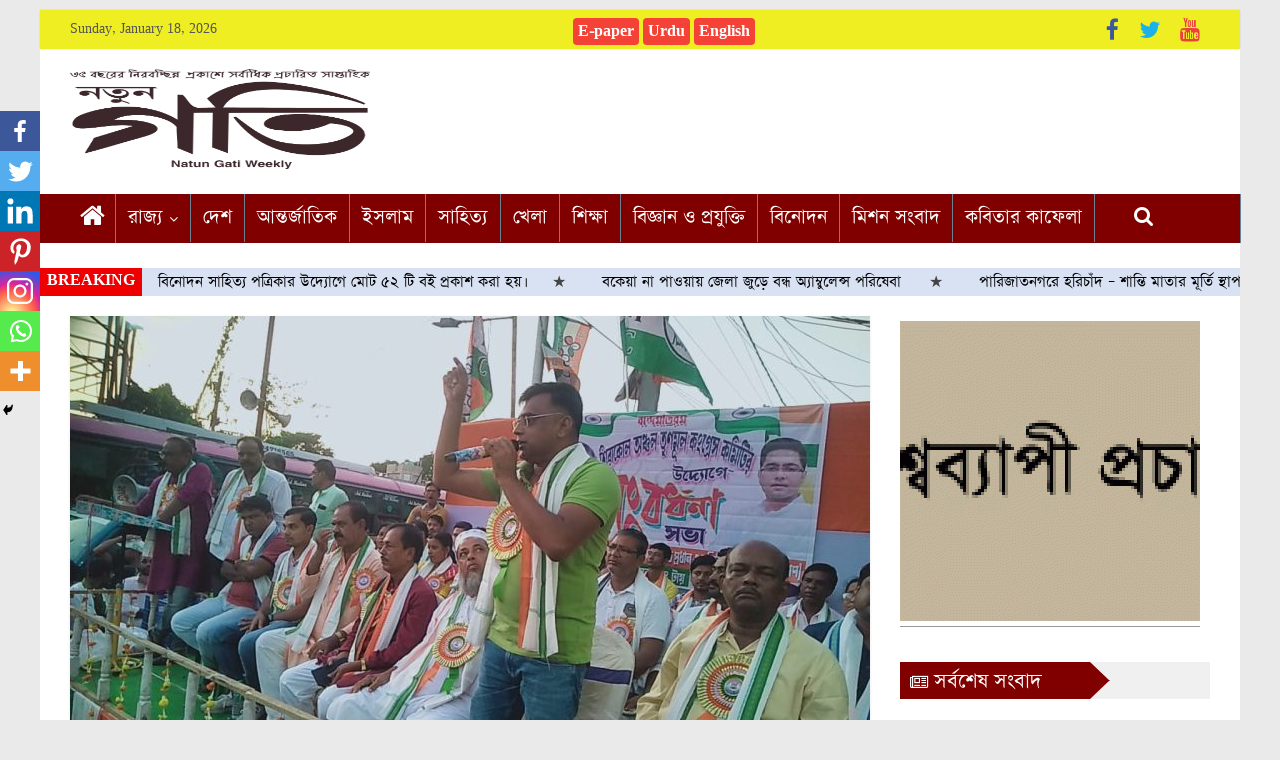

--- FILE ---
content_type: text/html; charset=UTF-8
request_url: https://www.natungati.in/president-vice-president-president-members-and-members-of-panchayat-samiti-of-jai-trinamool-were-felicitated-at-rajar-hat-bus-stand-and-2000-laddus-were-distributed/
body_size: 28932
content:
<!DOCTYPE html>
<html lang="en-US">
<head>
	<meta charset="UTF-8"/>
	<meta name="viewport" content="width=device-width, initial-scale=1">
	<link rel="profile" href="https://gmpg.org/xfn/11" />
	<link rel="pingback" href="https://www.natungati.in/xmlrpc.php"/>
			<style type="text/css">
					.heateor_sss_button_instagram span.heateor_sss_svg,a.heateor_sss_instagram span.heateor_sss_svg{background:radial-gradient(circle at 30% 107%,#fdf497 0,#fdf497 5%,#fd5949 45%,#d6249f 60%,#285aeb 90%)}
											.heateor_sss_horizontal_sharing .heateor_sss_svg,.heateor_sss_standard_follow_icons_container .heateor_sss_svg{
							color: #fff;
						border-width: 0px;
			border-style: solid;
			border-color: transparent;
		}
					.heateor_sss_horizontal_sharing .heateorSssTCBackground{
				color:#666;
			}
					.heateor_sss_horizontal_sharing span.heateor_sss_svg:hover,.heateor_sss_standard_follow_icons_container span.heateor_sss_svg:hover{
						border-color: transparent;
		}
		.heateor_sss_vertical_sharing span.heateor_sss_svg,.heateor_sss_floating_follow_icons_container span.heateor_sss_svg{
							color: #fff;
						border-width: 0px;
			border-style: solid;
			border-color: transparent;
		}
				.heateor_sss_vertical_sharing .heateorSssTCBackground{
			color:#666;
		}
						.heateor_sss_vertical_sharing span.heateor_sss_svg:hover,.heateor_sss_floating_follow_icons_container span.heateor_sss_svg:hover{
						border-color: transparent;
		}
		@media screen and (max-width:783px) {.heateor_sss_vertical_sharing{display:none!important}}div.heateor_sss_mobile_footer{display:none;}@media screen and (max-width:783px){div.heateor_sss_bottom_sharing .heateorSssTCBackground{background-color:white}div.heateor_sss_bottom_sharing{width:100%!important;left:0!important;}div.heateor_sss_bottom_sharing a{width:14.285714285714% !important;}div.heateor_sss_bottom_sharing .heateor_sss_svg{width: 100% !important;}div.heateor_sss_bottom_sharing div.heateorSssTotalShareCount{font-size:1em!important;line-height:28px!important}div.heateor_sss_bottom_sharing div.heateorSssTotalShareText{font-size:.7em!important;line-height:0px!important}div.heateor_sss_mobile_footer{display:block;height:40px;}.heateor_sss_bottom_sharing{padding:0!important;display:block!important;width:auto!important;bottom:-2px!important;top: auto!important;}.heateor_sss_bottom_sharing .heateor_sss_square_count{line-height:inherit;}.heateor_sss_bottom_sharing .heateorSssSharingArrow{display:none;}.heateor_sss_bottom_sharing .heateorSssTCBackground{margin-right:1.1em!important}}		</style>
		<meta name='robots' content='index, follow, max-image-preview:large, max-snippet:-1, max-video-preview:-1' />

	<!-- This site is optimized with the Yoast SEO plugin v20.1 - https://yoast.com/wordpress/plugins/seo/ -->
	<title>রাজার হাট বাসষ্ট্যান্ডে জয়ি তৃণমূলের পঞ্চায়েত সমিতির সভাপতি,সহ সভাপতি,প্রধান, সদস্যা ও সদস্যদের সংবর্ধনা দেওয়া হয় ও ২ হাজার লাড্ডু বিতরণ করা হয় - নতুন গতি</title>
	<link rel="canonical" href="https://www.natungati.in/president-vice-president-president-members-and-members-of-panchayat-samiti-of-jai-trinamool-were-felicitated-at-rajar-hat-bus-stand-and-2000-laddus-were-distributed/" />
	<meta property="og:locale" content="en_US" />
	<meta property="og:type" content="article" />
	<meta property="og:title" content="রাজার হাট বাসষ্ট্যান্ডে জয়ি তৃণমূলের পঞ্চায়েত সমিতির সভাপতি,সহ সভাপতি,প্রধান, সদস্যা ও সদস্যদের সংবর্ধনা দেওয়া হয় ও ২ হাজার লাড্ডু বিতরণ করা হয় - নতুন গতি" />
	<meta property="og:description" content="বাইজিদ মণ্ডল ডায়মন্ড হারবার:- ভারত বর্ষের প্রাক্তন প্রধান মন্ত্রী ভারত রত্ন রাজিব গান্ধীর জন্মদিন পালন,সেই সাথেই শিরাকল অঞ্চল তৃণমূল কংগ্রেসের" />
	<meta property="og:url" content="https://www.natungati.in/president-vice-president-president-members-and-members-of-panchayat-samiti-of-jai-trinamool-were-felicitated-at-rajar-hat-bus-stand-and-2000-laddus-were-distributed/" />
	<meta property="og:site_name" content="নতুন গতি" />
	<meta property="article:author" content="www.facebook.com/natungati" />
	<meta property="article:published_time" content="2023-08-21T12:02:33+00:00" />
	<meta property="og:image" content="https://www.natungati.in/wp-content/uploads/2023/08/IMG-20230821-WA0005.jpg" />
	<meta property="og:image:width" content="1280" />
	<meta property="og:image:height" content="720" />
	<meta property="og:image:type" content="image/jpeg" />
	<meta name="author" content="নতুন গতি" />
	<meta name="twitter:card" content="summary_large_image" />
	<meta name="twitter:creator" content="@www.twitter.com/natungati" />
	<meta name="twitter:label1" content="Written by" />
	<meta name="twitter:data1" content="নতুন গতি" />
	<meta name="twitter:label2" content="Est. reading time" />
	<meta name="twitter:data2" content="1 minute" />
	<script type="application/ld+json" class="yoast-schema-graph">{"@context":"https://schema.org","@graph":[{"@type":"Article","@id":"https://www.natungati.in/president-vice-president-president-members-and-members-of-panchayat-samiti-of-jai-trinamool-were-felicitated-at-rajar-hat-bus-stand-and-2000-laddus-were-distributed/#article","isPartOf":{"@id":"https://www.natungati.in/president-vice-president-president-members-and-members-of-panchayat-samiti-of-jai-trinamool-were-felicitated-at-rajar-hat-bus-stand-and-2000-laddus-were-distributed/"},"author":{"name":"নতুন গতি","@id":"https://www.natungati.in/#/schema/person/d39b6e523af4f67804dfec4b5f9f0e99"},"headline":"রাজার হাট বাসষ্ট্যান্ডে জয়ি তৃণমূলের পঞ্চায়েত সমিতির সভাপতি,সহ সভাপতি,প্রধান, সদস্যা ও সদস্যদের সংবর্ধনা দেওয়া হয় ও ২ হাজার লাড্ডু বিতরণ করা হয়","datePublished":"2023-08-21T12:02:33+00:00","dateModified":"2023-08-21T12:02:33+00:00","mainEntityOfPage":{"@id":"https://www.natungati.in/president-vice-president-president-members-and-members-of-panchayat-samiti-of-jai-trinamool-were-felicitated-at-rajar-hat-bus-stand-and-2000-laddus-were-distributed/"},"wordCount":1,"publisher":{"@id":"https://www.natungati.in/#organization"},"image":{"@id":"https://www.natungati.in/president-vice-president-president-members-and-members-of-panchayat-samiti-of-jai-trinamool-were-felicitated-at-rajar-hat-bus-stand-and-2000-laddus-were-distributed/#primaryimage"},"thumbnailUrl":"https://www.natungati.in/wp-content/uploads/2023/08/IMG-20230821-WA0005.jpg","articleSection":["কলকাতা- ২৪ পরগণা"],"inLanguage":"en-US"},{"@type":"WebPage","@id":"https://www.natungati.in/president-vice-president-president-members-and-members-of-panchayat-samiti-of-jai-trinamool-were-felicitated-at-rajar-hat-bus-stand-and-2000-laddus-were-distributed/","url":"https://www.natungati.in/president-vice-president-president-members-and-members-of-panchayat-samiti-of-jai-trinamool-were-felicitated-at-rajar-hat-bus-stand-and-2000-laddus-were-distributed/","name":"রাজার হাট বাসষ্ট্যান্ডে জয়ি তৃণমূলের পঞ্চায়েত সমিতির সভাপতি,সহ সভাপতি,প্রধান, সদস্যা ও সদস্যদের সংবর্ধনা দেওয়া হয় ও ২ হাজার লাড্ডু বিতরণ করা হয় - নতুন গতি","isPartOf":{"@id":"https://www.natungati.in/#website"},"primaryImageOfPage":{"@id":"https://www.natungati.in/president-vice-president-president-members-and-members-of-panchayat-samiti-of-jai-trinamool-were-felicitated-at-rajar-hat-bus-stand-and-2000-laddus-were-distributed/#primaryimage"},"image":{"@id":"https://www.natungati.in/president-vice-president-president-members-and-members-of-panchayat-samiti-of-jai-trinamool-were-felicitated-at-rajar-hat-bus-stand-and-2000-laddus-were-distributed/#primaryimage"},"thumbnailUrl":"https://www.natungati.in/wp-content/uploads/2023/08/IMG-20230821-WA0005.jpg","datePublished":"2023-08-21T12:02:33+00:00","dateModified":"2023-08-21T12:02:33+00:00","breadcrumb":{"@id":"https://www.natungati.in/president-vice-president-president-members-and-members-of-panchayat-samiti-of-jai-trinamool-were-felicitated-at-rajar-hat-bus-stand-and-2000-laddus-were-distributed/#breadcrumb"},"inLanguage":"en-US","potentialAction":[{"@type":"ReadAction","target":["https://www.natungati.in/president-vice-president-president-members-and-members-of-panchayat-samiti-of-jai-trinamool-were-felicitated-at-rajar-hat-bus-stand-and-2000-laddus-were-distributed/"]}]},{"@type":"ImageObject","inLanguage":"en-US","@id":"https://www.natungati.in/president-vice-president-president-members-and-members-of-panchayat-samiti-of-jai-trinamool-were-felicitated-at-rajar-hat-bus-stand-and-2000-laddus-were-distributed/#primaryimage","url":"https://www.natungati.in/wp-content/uploads/2023/08/IMG-20230821-WA0005.jpg","contentUrl":"https://www.natungati.in/wp-content/uploads/2023/08/IMG-20230821-WA0005.jpg","width":1280,"height":720},{"@type":"BreadcrumbList","@id":"https://www.natungati.in/president-vice-president-president-members-and-members-of-panchayat-samiti-of-jai-trinamool-were-felicitated-at-rajar-hat-bus-stand-and-2000-laddus-were-distributed/#breadcrumb","itemListElement":[{"@type":"ListItem","position":1,"name":"Home","item":"https://www.natungati.in/"},{"@type":"ListItem","position":2,"name":"রাজার হাট বাসষ্ট্যান্ডে জয়ি তৃণমূলের পঞ্চায়েত সমিতির সভাপতি,সহ সভাপতি,প্রধান, সদস্যা ও সদস্যদের সংবর্ধনা দেওয়া হয় ও ২ হাজার লাড্ডু বিতরণ করা হয়"}]},{"@type":"WebSite","@id":"https://www.natungati.in/#website","url":"https://www.natungati.in/","name":"নতুন গতি","description":"Speek for truth","publisher":{"@id":"https://www.natungati.in/#organization"},"potentialAction":[{"@type":"SearchAction","target":{"@type":"EntryPoint","urlTemplate":"https://www.natungati.in/?s={search_term_string}"},"query-input":"required name=search_term_string"}],"inLanguage":"en-US"},{"@type":"Organization","@id":"https://www.natungati.in/#organization","name":"নতুন গতি","url":"https://www.natungati.in/","logo":{"@type":"ImageObject","inLanguage":"en-US","@id":"https://www.natungati.in/#/schema/logo/image/","url":"https://www.natungati.in/wp-content/uploads/2020/06/Gati-Logo-min.png","contentUrl":"https://www.natungati.in/wp-content/uploads/2020/06/Gati-Logo-min.png","width":4207,"height":2088,"caption":"নতুন গতি"},"image":{"@id":"https://www.natungati.in/#/schema/logo/image/"}},{"@type":"Person","@id":"https://www.natungati.in/#/schema/person/d39b6e523af4f67804dfec4b5f9f0e99","name":"নতুন গতি","image":{"@type":"ImageObject","inLanguage":"en-US","@id":"https://www.natungati.in/#/schema/person/image/","url":"https://secure.gravatar.com/avatar/8b519774bd517a9373f5740d7ced0ba6?s=96&d=mm&r=g","contentUrl":"https://secure.gravatar.com/avatar/8b519774bd517a9373f5740d7ced0ba6?s=96&d=mm&r=g","caption":"নতুন গতি"},"description":"News Publication","sameAs":["http://www.natungati.in%20","www.facebook.com/natungati","www.instagram.com/natungati","https://twitter.com/www.twitter.com/natungati","www.youtube.com/natungatinews","News Publication"],"url":"https://www.natungati.in/author/natungati/"}]}</script>
	<!-- / Yoast SEO plugin. -->


<link rel='dns-prefetch' href='//static.addtoany.com' />
<link rel='dns-prefetch' href='//fonts.googleapis.com' />
<link rel="alternate" type="application/rss+xml" title="নতুন গতি &raquo; Feed" href="https://www.natungati.in/feed/" />
<link rel="alternate" type="application/rss+xml" title="নতুন গতি &raquo; Comments Feed" href="https://www.natungati.in/comments/feed/" />
<script type="e3dcb1faffffd1156036a09d-text/javascript">
window._wpemojiSettings = {"baseUrl":"https:\/\/s.w.org\/images\/core\/emoji\/14.0.0\/72x72\/","ext":".png","svgUrl":"https:\/\/s.w.org\/images\/core\/emoji\/14.0.0\/svg\/","svgExt":".svg","source":{"concatemoji":"https:\/\/www.natungati.in\/wp-includes\/js\/wp-emoji-release.min.js?ver=6.1.9"}};
/*! This file is auto-generated */
!function(e,a,t){var n,r,o,i=a.createElement("canvas"),p=i.getContext&&i.getContext("2d");function s(e,t){var a=String.fromCharCode,e=(p.clearRect(0,0,i.width,i.height),p.fillText(a.apply(this,e),0,0),i.toDataURL());return p.clearRect(0,0,i.width,i.height),p.fillText(a.apply(this,t),0,0),e===i.toDataURL()}function c(e){var t=a.createElement("script");t.src=e,t.defer=t.type="text/javascript",a.getElementsByTagName("head")[0].appendChild(t)}for(o=Array("flag","emoji"),t.supports={everything:!0,everythingExceptFlag:!0},r=0;r<o.length;r++)t.supports[o[r]]=function(e){if(p&&p.fillText)switch(p.textBaseline="top",p.font="600 32px Arial",e){case"flag":return s([127987,65039,8205,9895,65039],[127987,65039,8203,9895,65039])?!1:!s([55356,56826,55356,56819],[55356,56826,8203,55356,56819])&&!s([55356,57332,56128,56423,56128,56418,56128,56421,56128,56430,56128,56423,56128,56447],[55356,57332,8203,56128,56423,8203,56128,56418,8203,56128,56421,8203,56128,56430,8203,56128,56423,8203,56128,56447]);case"emoji":return!s([129777,127995,8205,129778,127999],[129777,127995,8203,129778,127999])}return!1}(o[r]),t.supports.everything=t.supports.everything&&t.supports[o[r]],"flag"!==o[r]&&(t.supports.everythingExceptFlag=t.supports.everythingExceptFlag&&t.supports[o[r]]);t.supports.everythingExceptFlag=t.supports.everythingExceptFlag&&!t.supports.flag,t.DOMReady=!1,t.readyCallback=function(){t.DOMReady=!0},t.supports.everything||(n=function(){t.readyCallback()},a.addEventListener?(a.addEventListener("DOMContentLoaded",n,!1),e.addEventListener("load",n,!1)):(e.attachEvent("onload",n),a.attachEvent("onreadystatechange",function(){"complete"===a.readyState&&t.readyCallback()})),(e=t.source||{}).concatemoji?c(e.concatemoji):e.wpemoji&&e.twemoji&&(c(e.twemoji),c(e.wpemoji)))}(window,document,window._wpemojiSettings);
</script>
<style type="text/css">
img.wp-smiley,
img.emoji {
	display: inline !important;
	border: none !important;
	box-shadow: none !important;
	height: 1em !important;
	width: 1em !important;
	margin: 0 0.07em !important;
	vertical-align: -0.1em !important;
	background: none !important;
	padding: 0 !important;
}
</style>
	<link rel='stylesheet' id='pt-cv-public-style-css' href='https://www.natungati.in/wp-content/plugins/content-views-query-and-display-post-page/public/assets/css/cv.css?ver=2.3.2' type='text/css' media='all' />
<link rel='stylesheet' id='wp-block-library-css' href='https://www.natungati.in/wp-includes/css/dist/block-library/style.min.css?ver=6.1.9' type='text/css' media='all' />
<link rel='stylesheet' id='classic-theme-styles-css' href='https://www.natungati.in/wp-includes/css/classic-themes.min.css?ver=1' type='text/css' media='all' />
<style id='global-styles-inline-css' type='text/css'>
body{--wp--preset--color--black: #000000;--wp--preset--color--cyan-bluish-gray: #abb8c3;--wp--preset--color--white: #ffffff;--wp--preset--color--pale-pink: #f78da7;--wp--preset--color--vivid-red: #cf2e2e;--wp--preset--color--luminous-vivid-orange: #ff6900;--wp--preset--color--luminous-vivid-amber: #fcb900;--wp--preset--color--light-green-cyan: #7bdcb5;--wp--preset--color--vivid-green-cyan: #00d084;--wp--preset--color--pale-cyan-blue: #8ed1fc;--wp--preset--color--vivid-cyan-blue: #0693e3;--wp--preset--color--vivid-purple: #9b51e0;--wp--preset--gradient--vivid-cyan-blue-to-vivid-purple: linear-gradient(135deg,rgba(6,147,227,1) 0%,rgb(155,81,224) 100%);--wp--preset--gradient--light-green-cyan-to-vivid-green-cyan: linear-gradient(135deg,rgb(122,220,180) 0%,rgb(0,208,130) 100%);--wp--preset--gradient--luminous-vivid-amber-to-luminous-vivid-orange: linear-gradient(135deg,rgba(252,185,0,1) 0%,rgba(255,105,0,1) 100%);--wp--preset--gradient--luminous-vivid-orange-to-vivid-red: linear-gradient(135deg,rgba(255,105,0,1) 0%,rgb(207,46,46) 100%);--wp--preset--gradient--very-light-gray-to-cyan-bluish-gray: linear-gradient(135deg,rgb(238,238,238) 0%,rgb(169,184,195) 100%);--wp--preset--gradient--cool-to-warm-spectrum: linear-gradient(135deg,rgb(74,234,220) 0%,rgb(151,120,209) 20%,rgb(207,42,186) 40%,rgb(238,44,130) 60%,rgb(251,105,98) 80%,rgb(254,248,76) 100%);--wp--preset--gradient--blush-light-purple: linear-gradient(135deg,rgb(255,206,236) 0%,rgb(152,150,240) 100%);--wp--preset--gradient--blush-bordeaux: linear-gradient(135deg,rgb(254,205,165) 0%,rgb(254,45,45) 50%,rgb(107,0,62) 100%);--wp--preset--gradient--luminous-dusk: linear-gradient(135deg,rgb(255,203,112) 0%,rgb(199,81,192) 50%,rgb(65,88,208) 100%);--wp--preset--gradient--pale-ocean: linear-gradient(135deg,rgb(255,245,203) 0%,rgb(182,227,212) 50%,rgb(51,167,181) 100%);--wp--preset--gradient--electric-grass: linear-gradient(135deg,rgb(202,248,128) 0%,rgb(113,206,126) 100%);--wp--preset--gradient--midnight: linear-gradient(135deg,rgb(2,3,129) 0%,rgb(40,116,252) 100%);--wp--preset--duotone--dark-grayscale: url('#wp-duotone-dark-grayscale');--wp--preset--duotone--grayscale: url('#wp-duotone-grayscale');--wp--preset--duotone--purple-yellow: url('#wp-duotone-purple-yellow');--wp--preset--duotone--blue-red: url('#wp-duotone-blue-red');--wp--preset--duotone--midnight: url('#wp-duotone-midnight');--wp--preset--duotone--magenta-yellow: url('#wp-duotone-magenta-yellow');--wp--preset--duotone--purple-green: url('#wp-duotone-purple-green');--wp--preset--duotone--blue-orange: url('#wp-duotone-blue-orange');--wp--preset--font-size--small: 13px;--wp--preset--font-size--medium: 20px;--wp--preset--font-size--large: 36px;--wp--preset--font-size--x-large: 42px;--wp--preset--spacing--20: 0.44rem;--wp--preset--spacing--30: 0.67rem;--wp--preset--spacing--40: 1rem;--wp--preset--spacing--50: 1.5rem;--wp--preset--spacing--60: 2.25rem;--wp--preset--spacing--70: 3.38rem;--wp--preset--spacing--80: 5.06rem;}:where(.is-layout-flex){gap: 0.5em;}body .is-layout-flow > .alignleft{float: left;margin-inline-start: 0;margin-inline-end: 2em;}body .is-layout-flow > .alignright{float: right;margin-inline-start: 2em;margin-inline-end: 0;}body .is-layout-flow > .aligncenter{margin-left: auto !important;margin-right: auto !important;}body .is-layout-constrained > .alignleft{float: left;margin-inline-start: 0;margin-inline-end: 2em;}body .is-layout-constrained > .alignright{float: right;margin-inline-start: 2em;margin-inline-end: 0;}body .is-layout-constrained > .aligncenter{margin-left: auto !important;margin-right: auto !important;}body .is-layout-constrained > :where(:not(.alignleft):not(.alignright):not(.alignfull)){max-width: var(--wp--style--global--content-size);margin-left: auto !important;margin-right: auto !important;}body .is-layout-constrained > .alignwide{max-width: var(--wp--style--global--wide-size);}body .is-layout-flex{display: flex;}body .is-layout-flex{flex-wrap: wrap;align-items: center;}body .is-layout-flex > *{margin: 0;}:where(.wp-block-columns.is-layout-flex){gap: 2em;}.has-black-color{color: var(--wp--preset--color--black) !important;}.has-cyan-bluish-gray-color{color: var(--wp--preset--color--cyan-bluish-gray) !important;}.has-white-color{color: var(--wp--preset--color--white) !important;}.has-pale-pink-color{color: var(--wp--preset--color--pale-pink) !important;}.has-vivid-red-color{color: var(--wp--preset--color--vivid-red) !important;}.has-luminous-vivid-orange-color{color: var(--wp--preset--color--luminous-vivid-orange) !important;}.has-luminous-vivid-amber-color{color: var(--wp--preset--color--luminous-vivid-amber) !important;}.has-light-green-cyan-color{color: var(--wp--preset--color--light-green-cyan) !important;}.has-vivid-green-cyan-color{color: var(--wp--preset--color--vivid-green-cyan) !important;}.has-pale-cyan-blue-color{color: var(--wp--preset--color--pale-cyan-blue) !important;}.has-vivid-cyan-blue-color{color: var(--wp--preset--color--vivid-cyan-blue) !important;}.has-vivid-purple-color{color: var(--wp--preset--color--vivid-purple) !important;}.has-black-background-color{background-color: var(--wp--preset--color--black) !important;}.has-cyan-bluish-gray-background-color{background-color: var(--wp--preset--color--cyan-bluish-gray) !important;}.has-white-background-color{background-color: var(--wp--preset--color--white) !important;}.has-pale-pink-background-color{background-color: var(--wp--preset--color--pale-pink) !important;}.has-vivid-red-background-color{background-color: var(--wp--preset--color--vivid-red) !important;}.has-luminous-vivid-orange-background-color{background-color: var(--wp--preset--color--luminous-vivid-orange) !important;}.has-luminous-vivid-amber-background-color{background-color: var(--wp--preset--color--luminous-vivid-amber) !important;}.has-light-green-cyan-background-color{background-color: var(--wp--preset--color--light-green-cyan) !important;}.has-vivid-green-cyan-background-color{background-color: var(--wp--preset--color--vivid-green-cyan) !important;}.has-pale-cyan-blue-background-color{background-color: var(--wp--preset--color--pale-cyan-blue) !important;}.has-vivid-cyan-blue-background-color{background-color: var(--wp--preset--color--vivid-cyan-blue) !important;}.has-vivid-purple-background-color{background-color: var(--wp--preset--color--vivid-purple) !important;}.has-black-border-color{border-color: var(--wp--preset--color--black) !important;}.has-cyan-bluish-gray-border-color{border-color: var(--wp--preset--color--cyan-bluish-gray) !important;}.has-white-border-color{border-color: var(--wp--preset--color--white) !important;}.has-pale-pink-border-color{border-color: var(--wp--preset--color--pale-pink) !important;}.has-vivid-red-border-color{border-color: var(--wp--preset--color--vivid-red) !important;}.has-luminous-vivid-orange-border-color{border-color: var(--wp--preset--color--luminous-vivid-orange) !important;}.has-luminous-vivid-amber-border-color{border-color: var(--wp--preset--color--luminous-vivid-amber) !important;}.has-light-green-cyan-border-color{border-color: var(--wp--preset--color--light-green-cyan) !important;}.has-vivid-green-cyan-border-color{border-color: var(--wp--preset--color--vivid-green-cyan) !important;}.has-pale-cyan-blue-border-color{border-color: var(--wp--preset--color--pale-cyan-blue) !important;}.has-vivid-cyan-blue-border-color{border-color: var(--wp--preset--color--vivid-cyan-blue) !important;}.has-vivid-purple-border-color{border-color: var(--wp--preset--color--vivid-purple) !important;}.has-vivid-cyan-blue-to-vivid-purple-gradient-background{background: var(--wp--preset--gradient--vivid-cyan-blue-to-vivid-purple) !important;}.has-light-green-cyan-to-vivid-green-cyan-gradient-background{background: var(--wp--preset--gradient--light-green-cyan-to-vivid-green-cyan) !important;}.has-luminous-vivid-amber-to-luminous-vivid-orange-gradient-background{background: var(--wp--preset--gradient--luminous-vivid-amber-to-luminous-vivid-orange) !important;}.has-luminous-vivid-orange-to-vivid-red-gradient-background{background: var(--wp--preset--gradient--luminous-vivid-orange-to-vivid-red) !important;}.has-very-light-gray-to-cyan-bluish-gray-gradient-background{background: var(--wp--preset--gradient--very-light-gray-to-cyan-bluish-gray) !important;}.has-cool-to-warm-spectrum-gradient-background{background: var(--wp--preset--gradient--cool-to-warm-spectrum) !important;}.has-blush-light-purple-gradient-background{background: var(--wp--preset--gradient--blush-light-purple) !important;}.has-blush-bordeaux-gradient-background{background: var(--wp--preset--gradient--blush-bordeaux) !important;}.has-luminous-dusk-gradient-background{background: var(--wp--preset--gradient--luminous-dusk) !important;}.has-pale-ocean-gradient-background{background: var(--wp--preset--gradient--pale-ocean) !important;}.has-electric-grass-gradient-background{background: var(--wp--preset--gradient--electric-grass) !important;}.has-midnight-gradient-background{background: var(--wp--preset--gradient--midnight) !important;}.has-small-font-size{font-size: var(--wp--preset--font-size--small) !important;}.has-medium-font-size{font-size: var(--wp--preset--font-size--medium) !important;}.has-large-font-size{font-size: var(--wp--preset--font-size--large) !important;}.has-x-large-font-size{font-size: var(--wp--preset--font-size--x-large) !important;}
.wp-block-navigation a:where(:not(.wp-element-button)){color: inherit;}
:where(.wp-block-columns.is-layout-flex){gap: 2em;}
.wp-block-pullquote{font-size: 1.5em;line-height: 1.6;}
</style>
<link rel='stylesheet' id='pj-news-ticker-css' href='https://www.natungati.in/wp-content/plugins/pj-news-ticker/public/css/pj-news-ticker.css?ver=1.6' type='text/css' media='all' />
<link rel='stylesheet' id='simple-image-popup-css' href='https://www.natungati.in/wp-content/plugins/simple-image-popup//css/simple-image-popup.css?ver=6.1.9' type='text/css' media='all' />
<link rel='stylesheet' id='uaf_client_css-css' href='https://www.natungati.in/wp-content/uploads/useanyfont/uaf.css?ver=1763217156' type='text/css' media='all' />
<link rel='stylesheet' id='wordpress-popular-posts-css-css' href='https://www.natungati.in/wp-content/plugins/wordpress-popular-posts/assets/css/wpp.css?ver=6.1.1' type='text/css' media='all' />
<link rel='stylesheet' id='colormag_google_fonts-css' href='//fonts.googleapis.com/css?family=Open+Sans%3A400%2C600&#038;ver=6.1.9' type='text/css' media='all' />
<link rel='stylesheet' id='colormag_style-css' href='https://www.natungati.in/wp-content/themes/colormag/style.css?ver=6.1.9' type='text/css' media='all' />
<link rel='stylesheet' id='colormag-fontawesome-css' href='https://www.natungati.in/wp-content/themes/colormag/fontawesome/css/font-awesome.css?ver=4.2.1' type='text/css' media='all' />
<link rel='stylesheet' id='heateor_sss_frontend_css-css' href='https://www.natungati.in/wp-content/plugins/sassy-social-share/public/css/sassy-social-share-public.css?ver=3.3.46' type='text/css' media='all' />
<link rel='stylesheet' id='addtoany-css' href='https://www.natungati.in/wp-content/plugins/add-to-any/addtoany.min.css?ver=1.16' type='text/css' media='all' />
<link rel='stylesheet' id='soliloquy-lite-style-css' href='https://www.natungati.in/wp-content/plugins/soliloquy-lite/assets/css/soliloquy.css?ver=2.7.2' type='text/css' media='all' />
<script type="e3dcb1faffffd1156036a09d-text/javascript" id='addtoany-core-js-before'>
window.a2a_config=window.a2a_config||{};a2a_config.callbacks=[];a2a_config.overlays=[];a2a_config.templates={};
</script>
<script type="e3dcb1faffffd1156036a09d-text/javascript" async src='https://static.addtoany.com/menu/page.js' id='addtoany-core-js'></script>
<script type="e3dcb1faffffd1156036a09d-text/javascript" src='https://www.natungati.in/wp-includes/js/jquery/jquery.min.js?ver=3.6.1' id='jquery-core-js'></script>
<script type="e3dcb1faffffd1156036a09d-text/javascript" src='https://www.natungati.in/wp-includes/js/jquery/jquery-migrate.min.js?ver=3.3.2' id='jquery-migrate-js'></script>
<script type="e3dcb1faffffd1156036a09d-text/javascript" async src='https://www.natungati.in/wp-content/plugins/add-to-any/addtoany.min.js?ver=1.1' id='addtoany-jquery-js'></script>
<script type="e3dcb1faffffd1156036a09d-text/javascript" src='https://www.natungati.in/wp-content/plugins/pj-news-ticker/public/js/pj-news-ticker.js?ver=1.6' id='pj-news-ticker-js'></script>
<script type='application/json' id='wpp-json'>
{"sampling_active":0,"sampling_rate":100,"ajax_url":"https:\/\/www.natungati.in\/wp-json\/wordpress-popular-posts\/v1\/popular-posts","api_url":"https:\/\/www.natungati.in\/wp-json\/wordpress-popular-posts","ID":112765,"token":"f3bb05e3cb","lang":0,"debug":0}
</script>
<script type="e3dcb1faffffd1156036a09d-text/javascript" src='https://www.natungati.in/wp-content/plugins/wordpress-popular-posts/assets/js/wpp.min.js?ver=6.1.1' id='wpp-js-js'></script>
<script type="e3dcb1faffffd1156036a09d-text/javascript" src='https://www.natungati.in/wp-content/themes/colormag/js/colormag-custom.js?ver=6.1.9' id='colormag-custom-js'></script>
<!--[if lte IE 8]>
<script type='text/javascript' src='https://www.natungati.in/wp-content/themes/colormag/js/html5shiv.min.js?ver=6.1.9' id='html5-js'></script>
<![endif]-->
<link rel="https://api.w.org/" href="https://www.natungati.in/wp-json/" /><link rel="alternate" type="application/json" href="https://www.natungati.in/wp-json/wp/v2/posts/112765" /><link rel="EditURI" type="application/rsd+xml" title="RSD" href="https://www.natungati.in/xmlrpc.php?rsd" />
<link rel="wlwmanifest" type="application/wlwmanifest+xml" href="https://www.natungati.in/wp-includes/wlwmanifest.xml" />
<meta name="generator" content="WordPress 6.1.9" />
<link rel='shortlink' href='https://www.natungati.in/?p=112765' />
<link rel="alternate" type="application/json+oembed" href="https://www.natungati.in/wp-json/oembed/1.0/embed?url=https%3A%2F%2Fwww.natungati.in%2Fpresident-vice-president-president-members-and-members-of-panchayat-samiti-of-jai-trinamool-were-felicitated-at-rajar-hat-bus-stand-and-2000-laddus-were-distributed%2F" />
<link rel="alternate" type="text/xml+oembed" href="https://www.natungati.in/wp-json/oembed/1.0/embed?url=https%3A%2F%2Fwww.natungati.in%2Fpresident-vice-president-president-members-and-members-of-panchayat-samiti-of-jai-trinamool-were-felicitated-at-rajar-hat-bus-stand-and-2000-laddus-were-distributed%2F&#038;format=xml" />
<meta property="fb:app_id" content=""/>		<script type="e3dcb1faffffd1156036a09d-text/javascript">
			//<![CDATA[
			var show_msg = '';
			if (show_msg !== '0') {
				var options = {view_src: "View Source is disabled!", inspect_elem: "Inspect Element is disabled!", right_click: "Right click is disabled!", copy_cut_paste_content: "Cut/Copy/Paste is disabled!", image_drop: "Image Drag-n-Drop is disabled!" }
			} else {
				var options = '';
			}

         	function nocontextmenu(e) { return false; }
         	document.oncontextmenu = nocontextmenu;
         	document.ondragstart = function() { return false;}

			document.onmousedown = function (event) {
				event = (event || window.event);
				if (event.keyCode === 123) {
					if (show_msg !== '0') {show_toast('inspect_elem');}
					return false;
				}
			}
			document.onkeydown = function (event) {
				event = (event || window.event);
				//alert(event.keyCode);   return false;
				if (event.keyCode === 123 ||
						event.ctrlKey && event.shiftKey && event.keyCode === 73 ||
						event.ctrlKey && event.shiftKey && event.keyCode === 75) {
					if (show_msg !== '0') {show_toast('inspect_elem');}
					return false;
				}
				if (event.ctrlKey && event.keyCode === 85) {
					if (show_msg !== '0') {show_toast('view_src');}
					return false;
				}
			}
			function addMultiEventListener(element, eventNames, listener) {
				var events = eventNames.split(' ');
				for (var i = 0, iLen = events.length; i < iLen; i++) {
					element.addEventListener(events[i], function (e) {
						e.preventDefault();
						if (show_msg !== '0') {
							show_toast(listener);
						}
					});
				}
			}
			addMultiEventListener(document, 'contextmenu', 'right_click');
			addMultiEventListener(document, 'cut copy paste print', 'copy_cut_paste_content');
			addMultiEventListener(document, 'drag drop', 'image_drop');
			function show_toast(text) {
				var x = document.getElementById("amm_drcfw_toast_msg");
				x.innerHTML = eval('options.' + text);
				x.className = "show";
				setTimeout(function () {
					x.className = x.className.replace("show", "")
				}, 3000);
			}
		//]]>
		</script>
		<style type="text/css">body * :not(input):not(textarea){user-select:none !important; -webkit-touch-callout: none !important;  -webkit-user-select: none !important; -moz-user-select:none !important; -khtml-user-select:none !important; -ms-user-select: none !important;}#amm_drcfw_toast_msg{visibility:hidden;min-width:250px;margin-left:-125px;background-color:#333;color:#fff;text-align:center;border-radius:2px;padding:16px;position:fixed;z-index:999;left:50%;bottom:30px;font-size:17px}#amm_drcfw_toast_msg.show{visibility:visible;-webkit-animation:fadein .5s,fadeout .5s 2.5s;animation:fadein .5s,fadeout .5s 2.5s}@-webkit-keyframes fadein{from{bottom:0;opacity:0}to{bottom:30px;opacity:1}}@keyframes fadein{from{bottom:0;opacity:0}to{bottom:30px;opacity:1}}@-webkit-keyframes fadeout{from{bottom:30px;opacity:1}to{bottom:0;opacity:0}}@keyframes fadeout{from{bottom:30px;opacity:1}to{bottom:0;opacity:0}}</style>
		            <style id="wpp-loading-animation-styles">@-webkit-keyframes bgslide{from{background-position-x:0}to{background-position-x:-200%}}@keyframes bgslide{from{background-position-x:0}to{background-position-x:-200%}}.wpp-widget-placeholder,.wpp-widget-block-placeholder{margin:0 auto;width:60px;height:3px;background:#dd3737;background:linear-gradient(90deg,#dd3737 0%,#571313 10%,#dd3737 100%);background-size:200% auto;border-radius:3px;-webkit-animation:bgslide 1s infinite linear;animation:bgslide 1s infinite linear}</style>
                  <meta name="onesignal" content="wordpress-plugin"/>
            <script type="e3dcb1faffffd1156036a09d-text/javascript">

      window.OneSignal = window.OneSignal || [];

      OneSignal.push( function() {
        OneSignal.SERVICE_WORKER_UPDATER_PATH = "OneSignalSDKUpdaterWorker.js.php";
                      OneSignal.SERVICE_WORKER_PATH = "OneSignalSDKWorker.js.php";
                      OneSignal.SERVICE_WORKER_PARAM = { scope: "/" };
        OneSignal.setDefaultNotificationUrl("https://www.natungati.in");
        var oneSignal_options = {};
        window._oneSignalInitOptions = oneSignal_options;

        oneSignal_options['wordpress'] = true;
oneSignal_options['appId'] = '568ebe08-7c54-4252-970e-206924305111';
oneSignal_options['allowLocalhostAsSecureOrigin'] = true;
oneSignal_options['welcomeNotification'] = { };
oneSignal_options['welcomeNotification']['title'] = "";
oneSignal_options['welcomeNotification']['message'] = "";
oneSignal_options['path'] = "https://www.natungati.in/wp-content/plugins/onesignal-free-web-push-notifications/sdk_files/";
oneSignal_options['persistNotification'] = true;
oneSignal_options['promptOptions'] = { };
oneSignal_options['promptOptions']['actionMessage'] = "সর্বশেষ খবর ও আপডেটের জন্য নতুন গতির নোটিফিকেশন চালু করুন";
oneSignal_options['notifyButton'] = { };
oneSignal_options['notifyButton']['enable'] = true;
oneSignal_options['notifyButton']['position'] = 'bottom-right';
oneSignal_options['notifyButton']['theme'] = 'default';
oneSignal_options['notifyButton']['size'] = 'medium';
oneSignal_options['notifyButton']['showCredit'] = true;
oneSignal_options['notifyButton']['text'] = {};
oneSignal_options['notifyButton']['offset'] = {};
oneSignal_options['notifyButton']['offset']['bottom'] = '45px';
oneSignal_options['notifyButton']['offset']['right'] = '10px';
                OneSignal.init(window._oneSignalInitOptions);
                OneSignal.showSlidedownPrompt();      });

      function documentInitOneSignal() {
        var oneSignal_elements = document.getElementsByClassName("OneSignal-prompt");

        var oneSignalLinkClickHandler = function(event) { OneSignal.push(['registerForPushNotifications']); event.preventDefault(); };        for(var i = 0; i < oneSignal_elements.length; i++)
          oneSignal_elements[i].addEventListener('click', oneSignalLinkClickHandler, false);
      }

      if (document.readyState === 'complete') {
           documentInitOneSignal();
      }
      else {
           window.addEventListener("load", function(event){
               documentInitOneSignal();
          });
      }
    </script>
<link rel="icon" href="https://www.natungati.in/wp-content/uploads/2020/06/natun-gati-favication-small-150x150.jpg" sizes="32x32" />
<link rel="icon" href="https://www.natungati.in/wp-content/uploads/2020/06/natun-gati-favication-small-300x300.jpg" sizes="192x192" />
<link rel="apple-touch-icon" href="https://www.natungati.in/wp-content/uploads/2020/06/natun-gati-favication-small-300x300.jpg" />
<meta name="msapplication-TileImage" content="https://www.natungati.in/wp-content/uploads/2020/06/natun-gati-favication-small-300x300.jpg" />
<!-- নতুন গতি Internal Styles -->        <style type="text/css"> .colormag-button,blockquote,button,input[type=reset],input[type=button],input[type=submit],
		#masthead.colormag-header-clean #site-navigation.main-small-navigation .menu-toggle{background-color:#5bad40}
		#site-title a,.next a:hover,.previous a:hover,.social-links i.fa:hover,a,
		#masthead.colormag-header-clean .social-links li:hover i.fa,
		#masthead.colormag-header-classic .social-links li:hover i.fa,
		#masthead.colormag-header-clean .breaking-news .newsticker a:hover,
		#masthead.colormag-header-classic .breaking-news .newsticker a:hover,
		#masthead.colormag-header-classic #site-navigation .fa.search-top:hover,
		#masthead.colormag-header-classic #site-navigation .random-post a:hover .fa-random,
		#masthead .main-small-navigation li:hover > .sub-toggle i,
		.better-responsive-menu #masthead .main-small-navigation .sub-toggle.active .fa  {color:#5bad40}
		.fa.search-top:hover,
		#masthead.colormag-header-classic #site-navigation.main-small-navigation .menu-toggle,
		.main-navigation ul li.focus > a,
        #masthead.colormag-header-classic .main-navigation ul ul.sub-menu li.focus > a {background-color:#5bad40}
		#site-navigation{border-top:4px solid #5bad40}
		.home-icon.front_page_on,.main-navigation a:hover,.main-navigation ul li ul li a:hover,
		.main-navigation ul li ul li:hover>a,
		.main-navigation ul li.current-menu-ancestor>a,
		.main-navigation ul li.current-menu-item ul li a:hover,
		.main-navigation ul li.current-menu-item>a,
		.main-navigation ul li.current_page_ancestor>a,
		.main-navigation ul li.current_page_item>a,
		.main-navigation ul li:hover>a,
		.main-small-navigation li a:hover,
		.site-header .menu-toggle:hover,
		#masthead.colormag-header-classic .main-navigation ul ul.sub-menu li:hover > a,
		#masthead.colormag-header-classic .main-navigation ul ul.sub-menu li.current-menu-ancestor > a,
		#masthead.colormag-header-classic .main-navigation ul ul.sub-menu li.current-menu-item > a,
		#masthead .main-small-navigation li:hover > a,
		#masthead .main-small-navigation li.current-page-ancestor > a,
		#masthead .main-small-navigation li.current-menu-ancestor > a,
		#masthead .main-small-navigation li.current-page-item > a,
		#masthead .main-small-navigation li.current-menu-item > a{background-color:#5bad40}
		.main-small-navigation .current-menu-item>a,.main-small-navigation .current_page_item>a {background:#5bad40}
		#masthead.colormag-header-classic .main-navigation ul ul.sub-menu li:hover,
		#masthead.colormag-header-classic .main-navigation ul ul.sub-menu li.current-menu-ancestor,
		#masthead.colormag-header-classic .main-navigation ul ul.sub-menu li.current-menu-item,
		#masthead.colormag-header-classic #site-navigation .menu-toggle,
		#masthead.colormag-header-classic #site-navigation .menu-toggle:hover,
		#masthead.colormag-header-classic .main-navigation ul > li:hover > a, 
        #masthead.colormag-header-classic .main-navigation ul > li.current-menu-item > a, 
        #masthead.colormag-header-classic .main-navigation ul > li.current-menu-ancestor > a,
        #masthead.colormag-header-classic .main-navigation ul li.focus > a{ border-color:#5bad40}
		.promo-button-area a:hover{border:2px solid #5bad40;background-color:#5bad40}
		#content .wp-pagenavi .current,
		#content .wp-pagenavi a:hover,.format-link .entry-content a,.pagination span{ background-color:#5bad40}
		.pagination a span:hover{color:#5bad40;border-color:#5bad40}
		#content .comments-area a.comment-edit-link:hover,#content .comments-area a.comment-permalink:hover,
		#content .comments-area article header cite a:hover,.comments-area .comment-author-link a:hover{color:#5bad40}
		.comments-area .comment-author-link span{background-color:#5bad40}
		.comment .comment-reply-link:hover,.nav-next a,.nav-previous a{color:#5bad40}
		#secondary .widget-title{border-bottom:2px solid #5bad40}
		#secondary .widget-title span{background-color:#5bad40}
		.footer-widgets-area .widget-title{border-bottom:2px solid #5bad40}
		.footer-widgets-area .widget-title span,
		.colormag-footer--classic .footer-widgets-area .widget-title span::before{background-color:#5bad40}
		.footer-widgets-area a:hover{color:#5bad40}
		.advertisement_above_footer .widget-title{ border-bottom:2px solid #5bad40}
		.advertisement_above_footer .widget-title span{background-color:#5bad40}
		a#scroll-up i{color:#5bad40}
		.page-header .page-title{border-bottom:2px solid #5bad40}
		#content .post .article-content .above-entry-meta .cat-links a,
		.page-header .page-title span{ background-color:#5bad40}
		#content .post .article-content .entry-title a:hover,
		.entry-meta .byline i,.entry-meta .cat-links i,.entry-meta a,
		.post .entry-title a:hover,.search .entry-title a:hover{color:#5bad40}
		.entry-meta .post-format i{background-color:#5bad40}
		.entry-meta .comments-link a:hover,.entry-meta .edit-link a:hover,.entry-meta .posted-on a:hover,
		.entry-meta .tag-links a:hover,.single #content .tags a:hover{color:#5bad40}.more-link,
		.no-post-thumbnail{background-color:#5bad40}
		.post-box .entry-meta .cat-links a:hover,.post-box .entry-meta .posted-on a:hover,
		.post.post-box .entry-title a:hover{color:#5bad40}
		.widget_featured_slider .slide-content .above-entry-meta .cat-links a{background-color:#5bad40}
		.widget_featured_slider .slide-content .below-entry-meta .byline a:hover,
		.widget_featured_slider .slide-content .below-entry-meta .comments a:hover,
		.widget_featured_slider .slide-content .below-entry-meta .posted-on a:hover,
		.widget_featured_slider .slide-content .entry-title a:hover{color:#5bad40}
		.widget_highlighted_posts .article-content .above-entry-meta .cat-links a {background-color:#5bad40}
		.byline a:hover,.comments a:hover,.edit-link a:hover,.posted-on a:hover,.tag-links a:hover,
		.widget_highlighted_posts .article-content .below-entry-meta .byline a:hover,
		.widget_highlighted_posts .article-content .below-entry-meta .comments a:hover,
		.widget_highlighted_posts .article-content .below-entry-meta .posted-on a:hover,
		.widget_highlighted_posts .article-content .entry-title a:hover{color:#5bad40}
		.widget_featured_posts .article-content .above-entry-meta .cat-links a{background-color:#5bad40}
		.widget_featured_posts .article-content .entry-title a:hover{color:#5bad40}
		.widget_featured_posts .widget-title{border-bottom:2px solid #5bad40}
		.widget_featured_posts .widget-title span{background-color:#5bad40}
		.related-posts-main-title .fa,.single-related-posts .article-content .entry-title a:hover{color:#5bad40}
		@media (max-width: 768px) {.better-responsive-menu .sub-toggle{background-color:#3d8f22}}</style>
				<style type="text/css" id="wp-custom-css">
			.site-header .menu-toggle {
	float:right;
}

#header-logo-image img {
	height: 100px;
	width:300px;
}

#content .post .article-content .entry-title {
    padding: 5px 0 0;
    font-size: 32px;
	  text-align:center;
	  font-weight: 700;
	  color: #000000;
}

p {
    line-height: 1.6;
    margin-bottom: 15px;
    font-family: 'Open Sans', serif;
    font-size: 22px;
	
	 line-height: 1.2;
	 letter-spacing: px;
	  color: #000000;
	text-align: justify;
}

.main-navigation a {
    color: #ffffff;
    display: block;
    float: none;
    font-size: 23px;
    font-weight: 400;
    padding: 6px 12px;
    text-transform: uppercase;
	border-right: 1px solid #698294;
} 

.widget_featured_posts .article-content .entry-content p {
    font-size: 14px;
	  display: none !important;
}

#site-navigation {
    box-shadow: 0 0 2px rgba(0, 0, 0, 0.1) inset;
    position: relative;
    background-color: #800000;
    border-top: 0px solid #CC3B1E;
	border-right: 1px solid #698294;
	
}

.widget_featured_posts .article-content .below-entry-meta .posted-on a, .widget_featured_posts .article-content .below-entry-meta .byline a, .widget_featured_posts .article-content .below-entry-meta .comments a, .widget_featured_posts .article-content .below-entry-meta .comments span {
    font-size: 12px;
	  display: none !important;
}

.widget_featured_posts .article-content .below-entry-meta .byline .fa, .widget_featured_posts .article-content .below-entry-meta .comments .fa {
    color: #888888;
    padding-right: 5px;
    font-size: 11px;
	  display: none !important;
}

.posted-on a, .byline a, .comments a, .comments span, .tag-links a, .edit-link a {
    color: #888888;
	 
}

.fa-comment:before {
    content: "\f075";
	  display: none !important;
}

.widget_highlighted_posts .article-content .below-entry-meta .posted-on a, .widget_highlighted_posts .article-content .below-entry-meta .byline a, .widget_highlighted_posts .article-content .below-entry-meta .comments a, .widget_highlighted_posts .article-content .below-entry-meta .comments span {
    color: #ffffff;
    font-size: 11px;
	 display: none !important;
}

.widget_featured_slider .slide-content .below-entry-meta .posted-on a, .widget_featured_slider .slide-content .below-entry-meta .byline a, .widget_featured_slider .slide-content .below-entry-meta .comments a, .widget_featured_slider .slide-content .below-entry-meta .comments span {
    color: #ffffff;
    font-size: 12px;
	  display: none !important;
}

.widget_featured_slider .slide-content .below-entry-meta .byline .fa, .widget_featured_slider .slide-content .below-entry-meta .comments .fa {
    color: #ffffff;
    padding-right: 5px;
    font-size: 11px;
	  display: none !important;
}





.footer-socket-wrapper {
    padding: 4px 0px 6px;
    background-color: #176B3;
}

.news-bar {
background-color:
#eeee22;
}

.footer-widgets-wrapper {
background-color:#60110E;
}

#site-title a, .next a:hover, .previous a:hover, .social-links i.fa:hover, a, #masthead.colormag-header-clean .social-links li:hover i.fa, #masthead.colormag-header-classic .social-links li:hover i.fa, #masthead.colormag-header-clean .breaking-news .newsticker a:hover, #masthead.colormag-header-classic .breaking-news .newsticker a:hover, #masthead.colormag-header-classic #site-navigation .fa.search-top:hover, #masthead.colormag-header-classic #site-navigation .random-post a:hover .fa-random, #masthead .main-small-navigation li:hover > .sub-toggle i, .better-responsive-menu #masthead .main-small-navigation .sub-toggle.active .fa {
color: #000000;
}


.pjnt-border{
    background-color: #f70a02;
    border-color: #ffffff;
}
.pjnt-label {
   font-weight:600;
}




.widget_featured_posts .article-content .above-entry-meta .cat-links a {
    background-color: #289dcc;
    border-radius: 3px;
    color: #ffffff;
    font-size: 12px;
    padding: 3px 10px;
	display: none !important;

}
.widget_featured_slider .slide-content .above-entry-meta .cat-links a {
    
	 display: none !important;
}
.pjnt-border {
    border: 0px solid;
    width: 100%;
}

.pjnt-item a {
	font-weight: 400;
	font-size: 18px
}

.widget_featured_posts .widget-title span {
    
   color: #230e70;
	  background-color: #eded5c;
    padding: 6px 12px;
    display: inline-block;
	 font-size: 24px;
    font-weight: 600;
	
	
}
#secondary .widget-title span {
    background-color: #eded5c;
    color: #230e70;
    padding: 6px 12px;
    display: inline-block;
	 font-size: 24px;
	 font-weight: 600;
	
}

.footer-widgets-area .widget-title span {
    background-color: #60110E;
    color: #fff;
    padding: 6px 12px;
    display: inline-block;
	 font-size: 22px;
	 font-weight: 400;
}

.widget_featured_posts .article-content .entry-title a {
    color: #000000;
    text-shadow: none;
	font-size: 20px;
	 font-weight: 500;
}
#secondary .widget ul li, #colophon .widget ul li {
    line-height: 1.5;
    padding: 5px 0;
	 font-size: 17px;
	 font-weight: 700;
	border-bottom: 1px solid #96989C;
}


	
    text-shadow: 1px 1px 2px rgba(0, 0, 0, 0.2);
}

.widget_highlighted_posts .article-content .entry-title a {
    color: #FFf;
	 font-size: 18px;
	 font-weight: 500;
    text-shadow: 1px 1px 2px rgba(0, 0, 0, 0.2);
}


.main-small-navigation a {
    display: block;
    font-size: 20px;
    color: #fff;
	 font-weight: 500;
	 background-color: 

#800000;
    padding: 2px 2px;
    text-decoration: none;
    text-transform: uppercase;
	
}




.main-small-navigation .home-icon a {
    padding: 7px 10px;
}




.type-post .entry-title, .type-page .entry-title {
    font-size: 34px;
	color:#0838DF;
    line-height: 1.2;
	 font-weight: 700;
	 text-align:center;
}

#content .post .article-content .below-entry-meta {
    padding-bottom: 0px;
	text-align: right;
}

th, td {
    border: 0px solid #EAEAEA;
    padding: 1px 2px;
}

.rpwwt-widget ul li {
    overflow: hidden;
    margin: 0 0 0 0em;
	border-bottom: 1px solid #96989C;
}

.rpwwt-post-title{
font-size: 20px;
font-weight: 500;
	
}
.pt-cv-title a{
	font-weight: 500;
	font-size:20px;
}



.pt-cv-content-item {
    padding-bottom: 0px;
	padding-top: 2px;
	border-bottom: 0px solid #96989C;
    
}

#main {
    padding-top: 20px;
    padding-bottom: 0px;
    
}

.advertisement_above_footer .widget-title {
  
    font-size: 18px;
    margin-bottom: 5px;
	padding-top: 0px
    
}

.widget_featured_posts .article-content .below-entry-meta {
	display:none!important;
	
}
.widget_featured_posts .article-content .above-entry-meta{
	display:none!important;
}

.external-widget{
	font-size: 24px;
font-weight: 400;
	color: #230e70;
    background-color: #eded5c;
    padding: 6px 12px;
    display: inline-block;
}
hr {
	width: 100%;
  display: block;
  margin-top: 0em;
  margin-bottom: 0.5em;
  margin-left: auto;
  margin-right: auto;
  border-style: solid;
  border-width: 1.2px;
	    border-color:#eded25;
}



.home-state .pt-cv-wrapper img {
width: 120px;
    height: 80px; 
	
}

.home-sceince .pt-cv-wrapper img {
width: 180px;
    height: 115px; 
	
}


.archive #content .post p {
	display: none!important;
}
.more-link{
	display: none!important;
}

.widget_featured_posts .widget-title{
	
	border-bottom: 1.2px solid #eded25;
}
#secondary .widget-title  {
border-bottom: 1.2px solid #eded25;
}
    
.footer-navigation{
	font-size:17px;
font-weight:500;
}


#rpwwt-recent-posts-widget-with-thumbnails-4 img {
    
    height: 66px;
}

.facebook{
border-right: 3px solid #230e70;
border-left: 3px solid #230e70;
border-top: 3px solid #230e70;
border-bottom: 3px solid #230e70;

}


.wtpsw-post-title {
   font-size:18px;
	font-weight: 400;
color: #000000!important;

}


.footer-socket-wrapper .copyright a{
	color: #fff;
	border-bottom: none;
}

/* calendar widget */
.widget_calendar {float: none;}

 #today a{
	color: #230e70;
	background-color: 
#eeee22;
	}





#wp-calendar thead { font-size: 14px;
	padding-bottom: 10px;
}

#wp-calendar tbody { color: #aaa; }
#wp-calendar tbody td { background: #f5f5f5; border: 1px solid #fff; text-align: center; padding:2px;}
#wp-calendar tbody td:hover { background: #fff; }
#wp-calendar tbody .pad { background: none; }
#wp-calendar tfoot #next { font-size: 10px; text-transform: uppercase; text-align: right; }
#wp-calendar tfoot #prev { font-size: 10px; text-transform: uppercase; padding-top: 10px; }


#content .post .article-content .below-entry-meta .byline .fa, #content .post .article-content .below-entry-meta .comments .fa, #content .post .article-content .below-entry-meta .tag-links .fa , #content .post .article-content .below-entry-meta .f {
	display:none!important;
}
.tag-links a{
	display:none;
}


img.size-full, img.size-large {
	width:798px;
	height:90px;
}

/*
 * Catagory header
 */

.cat_title_four{
    background:#F0F0F0;
	color: #fff;
	font-weight: 400;
	font-size: 18px;
}
#pointer a{
    color: #fff;
	font-weight: 400;
	font-size: 24px;
    text-decoration: none;
}
#pointer {
	color: #fff;
	font-weight: 400;
	font-size: 18px;
    width: 180px;
    height: 35px;
    position: relative;
    background: #800000;
    padding-top:0px;
	padding-bottom:2px;
	
    padding-left:10px;
    margin:0;
    margin-bottom: 5px;
    margin-top:0px;
  }
#pointer:after {     
    content: "";
    position: absolute;
    left: 0;
    bottom: 0;
    width: 0;
    height: 0 white;
  }
#pointer:before {
    content: "";
    position: absolute;
    right: -20px;
    bottom: 0;
    width: 0;
    height: 0;
    border-left: 20px solid #800000;
    border-top: 18.5px solid transparent;
    border-bottom: 18.5px solid transparent;
  }
.home-state
.pt-cv-wrapper .col-md-4{
	width: 32.6%;
	background-color:#d9f0f0;
	border-bottom: 2px  solid  #8bace0 ;
	margin-left: 5px;
}
@media screen and (max-width: 770px){
.home-state	.pt-cv-wrapper .col-md-4{
		width: 100%;
	}
	.home-sceince .pt-cv-wrapper img {
		height:100px;
		width:130px;
	}
}

/* Three image containers (use 25% for four, and 50% for two, etc) */
.column1 {
  float: left;
  width: 49%;
  padding: 5px;
	flex: 49%;
}

/* Clear floats after image containers */
.row1::after {
  content: "";
  clear: both;
  display: table;
	display: flex;
}
@media screen and (max-width: 770px) {
  .column1 {
    width: 100%;
  }
}

/* post */
.column-sct {
  float: left;
  width: 63%;
  padding: 5px;
flex: 65.8%;
  padding: 5px;
}

.column-sct1 {
  float: right;
  width: 33%;
  padding: 5px;
flex: 32.9%;
  padding: 5px;
}
@media screen and (max-width: 770px){
.column-sct {
  width: 100%;	
	}
.column-sct1 {
  width: 100%;	
	}	
}

.row1::after {
  content: "";
  clear: both;
  display: table;
display: flex;
}

@media screen and (min-width: 770px){
.sct .pt-cv-wrapper img {
	height:150px;
		width:230px;
}


.sct1 .pt-cv-thumbnail.pull-left{
	width:140px;
	height:90px;
}
}

@media screen and (max-width: 770px){
	.sct{
		display:none;
	}
.sct .pt-cv-wrapper img {

		width:100vw;
}


.sct1 .pt-cv-thumbnail.pull-left{
	width:110px;
	height:90px
	
}
	
	.home-bottom .pt-cv-wrapper img {
width:100vw;
   
}
}


.sct .pt-cv-wrapper {
	background-color:#d9f0f0;
}

.sct1
.pt-cv-2-col  {
	margin-bottom: 2px;
	background-color:#d9e2f3;
	border-bottom: 1px  dashed  #230e70 ;
	}

.sct1 .pt-cv-2-col .pt-cv-title {
	margin-bottom:-0px;
}


.sctm .pt-cv-colsys .pt-cv-content-item{
	width: 100%;
	background-color:#d9f0f0;
	border-bottom: 2px  solid  #8bace0 ;
	
}
.sctm .pt-cv-thumbnail.pull-left {
width:100px;
	height:80px;
}


@media screen and (min-width: 770px){
.sctm .pt-cv-colsys .pt-cv-content-item{
		display:none;
	}
	.home-bottom .pt-cv-wrapper img {
width: 250px;
    height: 150px; 
}
	}
.amazingcarousel-image div {
pointer-events: none;
cursor: default;
background-color: transparent !important;
color: transparent !important;
}
.amazingcarousel-image div a{
opacity: 0;
}



@media only screen and (min-width: 770px) {
.widget_featured_slider img{
width: 640px;
    height: 360px;
	border: 1px solid #ddd;
  
    background-color: #fff;
    
}
	
	.widget_slider_area{
		width: 49.5%
			
	}
	.widget_beside_slider{
		width: 49.5%
	}
}

@media only screen and (max-width: 770px) {
.widget_featured_slider img{
width: 100vm;
   
}
}



@media screen and (min-width: 770px){
.single-related-posts img{
height: 140px;
width:250px;
}

}	

.widget_featured_slider .slide-content .entry-title a {
    	color: #FFf;
	font-size: 28px;
	font-weight: 400;
        text-align: center;
    	position: absolute;
    	width: 95%;
    	left: 0;
    	right: 0;
    	bottom: 0;
    	padding: 0em;
    	background-color: rgba(0,0,0,0.5);
    	color: #fff;
    	text-shadow: 1px 1px 2px rgba(0, 0, 0, 0.2);
	
}


@media screen and (max-width: 770px){
.widget_featured_slider .slide-content .entry-title a{
font-size:24px;
	
}
.rowp .columnp {
 
 width: 100%;
  
}
	
}


/* post*/
.columnp {
  float: left;
  width: 32.3%;
  padding: 5px;
 flex: 33.3%;
  padding: 5px;
}
 
}

/* post */
.rowp::after {
  content: "";
  clear: both;
  display: table;
display: flex;
}
.hadding_02 a{
	font-size:20px;
	line-height:16px;
}
.hadding_01 a{
	font-size:22px;
	
}

.hadding_01 {
    padding: 3px 0px 5px 0px;
    margin: 0;
}

.hadding_01.border {
    border-bottom: 1px dashed#C8C8C8;
   
   
}

.border_image img {
    height: 220px;
}
.hadding_02 i {
    color: #A31B15;
}
.fa {
    font: normal normal normal 20px/1 FontAwesome;
   
}
.hadding_02 {
    padding-top: 3px;
    padding-bottom: 2px;
    margin: 0;
}

.hadding_02.new_border {
    border-bottom: 1px dotted#C8C8C8;
    padding-bottom: 1px!important;
    padding-top: 1px!important;
}

.more_news a {
    display: inline-block;
    font-size: 15px;
    font-weight: 400;
    color: #000;
    padding: 12px 20px;
    border-radius: 50px;
    transition: .3s;
    margin-top: 2px;
    text-decoration: none;
	float:right;
}
.box-shadow {
	background-color: #e5e5e5
}



/* footer */

.main-footer { margin-top:0px}



.ftBot {padding: 1em 0; background: #660000; background: -webkit-linear-gradient(left, #660000 , #230100); background: -o-linear-gradient(right, #660000, #230100); background: -moz-linear-gradient(right, #660000, #230100); background: linear-gradient(to right, #660000 , #230100);}
.ftBot h5 { text-align:center; color:#fff; font-weight:400}
.ftBot h5 a {color:#fff;}
.ftBot h5 span {display:inline-block; margin-bottom:0.625em}
.ftBot h3 {color:#fff;font-size:1em; font-weight:300}
.ftBot .col-md-5 h3 {line-height:1.5em;}
.ftBot .social-list {text-align:center; margin-bottom:0}
.ftBot .social-list li { display:inline-block; margin-right:-4px; margin-left:0.625em}
.ftBot .social-list li a {color:#fff}




.row {
  display: -ms-flexbox;
  display: flex;
  -ms-flex-wrap: wrap;
      flex-wrap: wrap;
  
}



@media screen and (min-width: 770px){
	
	.row {
  display: -ms-flexbox;
  display: flex;
  -ms-flex-wrap: wrap;
      flex-wrap: wrap;
  margin-right: -15px;
  margin-left: -15px;
}
	
.col-md-4 {
    -ms-flex: 0 0 32.333333%;
        flex: 0 0 32.333333%;
    max-width: 32.333333%;
	position: relative;
  width: 100%;
  min-height: 1px;
  padding-right: 15px;
  padding-left: 15px;
  }
  
  
.col-md-6 {
    -ms-flex: 0 0 100%;
        flex: 0 0 100%;
    max-width: 100%;
	position: relative;
  width: 100%;
  min-height: 1px;
  padding-right: 15px;
  padding-left: 15px;
  } 

 

.col-md-3 {
    -ms-flex: 0 0 25%;
        flex: 0 0 25%;
    max-width: 25%;
	position: relative;
  width: 100%;
  min-height: 1px;
  padding-right: 15px;
  padding-left: 15px;
  }
} 
  



.col-md-5 {
    -ms-flex: 0 0 34.666667%;
        flex: 0 0 34.666667%;
    max-width: 34.666667%;
  }


.fa {
    font-size: 16px;
    color: #ffffff;
}
.ftBot h5 span {
	font-size:15px;
}
.col-md-6 img{
	height: 90px;
	width: 290px;
}

@media screen and (max-width: 770px){
	.col-md-4 {
    -ms-flex: 0 0 100%;
        flex: 0 0 110%;
    max-width: 100%;
		
		
		
  }
	
	.col-md-6 {
    -ms-flex: 0 0 100%;
        flex: 0 0 100%;
    max-width: 90%;
		margin-left: 15px;
		
		
		
  }
	
	.col-md-3 {
    -ms-flex: 0 0 100%;
        flex: 0 0 100%;
    max-width: 100%;
  }
	.col-md-5 {
    -ms-flex: 0 0 100%;
        flex: 0 0 100%;
    max-width: 90%;
		margin-left: 15px;

		
  }

}

/* footer end */

.hb {
background-color: #f44336;
  border: none;
  color: white;
  padding: 1px 5px;
  text-align: center;
  text-decoration: none;
  display: inline-block;
  font-size: 16px;
	border-radius: 4px;
}

.hb1 {
background-color: #f44336;
  border: none;
  color: white;
  padding: 1px 5px;
  text-align: center;
  text-decoration: none;
  display: inline-block;
  font-size: 16px;
	border-radius: 4px;
}


.hb2 {
background-color: #f44336;
  border: none;
  color: white;
  padding: 1px 5px;
  text-align: center;
  text-decoration: none;
  display: inline-block;
  font-size: 16px;
	border-radius: 4px;
}

/*
 * .fb_iframe_widget {
overflow: hidden;
}

.fb_iframe_widget span {
 margin-bottom: -30px;
}
*/


.main-navigation ul li ul li a, .main-navigation ul li.current-menu-item ul li a, .main-navigation ul li ul li.current-menu-item a, .main-navigation ul li.current_page_ancestor ul li a, .main-navigation ul li.current-menu-ancestor ul li a, .main-navigation ul li.current_page_item ul li a {
	float: none;
    font-size: 20px;
    height: 100%;
    padding: 1px 8px;
    color: #ffffff;
	background-color: #800000;
    display: block;
    text-align: left;
    text-transform: none;
	border-bottom: 1px solid #698294;

}

		</style>
		</head>

<body class="post-template-default single single-post postid-112765 single-format-standard wp-custom-logo  better-responsive-menu">


<div id="page" class="hfeed site">
	
	
	<header id="masthead" class="site-header clearfix ">
		<div id="header-text-nav-container" class="clearfix">

						<div class="news-bar">
				<div class="inner-wrap clearfix">
					
        <div class="date-in-header">
			Sunday, January 18, 2026			
	
	
			
        </div>

					
							<div class="social-links clearfix">
			<ul>
				<li><a href="https://www.facebook.com/natungatikol/" target="_blank"><i class="fa fa-facebook"></i></a></li><li><a href="https://twitter.com/natungati" target="_blank"><i class="fa fa-twitter"></i></a></li><li><a href="https://www.youtube.com/channel/UCjH5ax6zeTMDZQERQ8ZA8UA?view_as=subscriber" target="_blank"><i class="fa fa-youtube"></i></a></li>			</ul>
		</div><!-- .social-links -->
							 <center> <a href='https://epaper.natungati.in/'><div class="hb"><b>E-paper</b></div></a>  <a href='https://urdu.natungati.in/'><div class="hb1"><b>Urdu</b></div></a>  <a href='https://english.natungati.in/'><div class="hb2"><b>English</b></div></a>  </center>
				</div>
			</div>
		
			
			
		<div class="inner-wrap">

			<div id="header-text-nav-wrap" class="clearfix">
				<div id="header-left-section">
											
						<div id="header-logo-image">
														
							<a href="https://www.natungati.in/" class="custom-logo-link" rel="home"><img width="4207" height="2088" src="https://www.natungati.in/wp-content/uploads/2020/06/Gati-Logo-min.png" class="custom-logo" alt="নতুন গতি" decoding="async" srcset="https://www.natungati.in/wp-content/uploads/2020/06/Gati-Logo-min.png 4207w, https://www.natungati.in/wp-content/uploads/2020/06/Gati-Logo-min-300x149.png 300w, https://www.natungati.in/wp-content/uploads/2020/06/Gati-Logo-min-1024x508.png 1024w, https://www.natungati.in/wp-content/uploads/2020/06/Gati-Logo-min-768x381.png 768w, https://www.natungati.in/wp-content/uploads/2020/06/Gati-Logo-min-1536x762.png 1536w, https://www.natungati.in/wp-content/uploads/2020/06/Gati-Logo-min-2048x1016.png 2048w" sizes="(max-width: 4207px) 100vw, 4207px" /></a>						</div><!-- #header-logo-image -->
											
					<div id="header-text" class="screen-reader-text">
					    
					    	<div>  [bangla_day]  ,
[english_date] |
[bangla_date] |   
[hijri_date] </div>
					    
													<h3 id="site-title">
								<a href="https://www.natungati.in/" title="নতুন গতি" rel="home">নতুন গতি</a>
							</h3>
							
							
																		<p id="site-description">Speek for truth</p>
						<!-- #site-description -->
					</div><!-- #header-text -->
				</div><!-- #header-left-section -->
				
			
				
				<div id="header-right-section">
											<div id="header-right-sidebar" class="clearfix">
							<aside id="text-4" class="widget widget_text clearfix">			<div class="textwidget">
</div>
		</aside>						</div>
										</div><!-- #header-right-section -->

			</div><!-- #header-text-nav-wrap -->

		</div><!-- .inner-wrap -->

		
			
			
		<nav id="site-navigation" class="main-navigation clearfix" role="navigation">
			<div class="inner-wrap clearfix">
				
					<div class="home-icon">
						<a href="https://www.natungati.in/" title="নতুন গতি"><i class="fa fa-home"></i></a>
					</div>

					
				<h4 class="menu-toggle"></h4>
				<div class="menu-primary-container"><ul id="menu-menu" class="menu"><li id="menu-item-37230" class="menu-item menu-item-type-taxonomy menu-item-object-category current-post-ancestor menu-item-has-children menu-item-37230"><a href="https://www.natungati.in/state/">রাজ্য</a>
<ul class="sub-menu">
	<li id="menu-item-40018" class="menu-item menu-item-type-taxonomy menu-item-object-category current-post-ancestor current-menu-parent current-post-parent menu-item-40018"><a href="https://www.natungati.in/state/kolkata-24paraganas/">কলকাতা-২৪পরগণা</a></li>
	<li id="menu-item-40017" class="menu-item menu-item-type-taxonomy menu-item-object-category menu-item-40017"><a href="https://www.natungati.in/state/north-bengal/">উত্তর বঙ্গ</a></li>
	<li id="menu-item-40020" class="menu-item menu-item-type-taxonomy menu-item-object-category menu-item-40020"><a href="https://www.natungati.in/state/birbhum-murshidabad-nadia/">বীরভূম-মুর্শিদাবাদ-নদিয়া</a></li>
	<li id="menu-item-40021" class="menu-item menu-item-type-taxonomy menu-item-object-category menu-item-40021"><a href="https://www.natungati.in/state/hoogly-howrah-mednipur/">হুগলি-হাওড়া-মেদনীপুর</a></li>
	<li id="menu-item-40019" class="menu-item menu-item-type-taxonomy menu-item-object-category menu-item-40019"><a href="https://www.natungati.in/state/bardhaman-purulia-bankura/">বর্ধমান-পরুলিয়া-বাকুড়া</a></li>
</ul>
</li>
<li id="menu-item-37231" class="menu-item menu-item-type-taxonomy menu-item-object-category menu-item-37231"><a href="https://www.natungati.in/country/">দেশ</a></li>
<li id="menu-item-37232" class="menu-item menu-item-type-taxonomy menu-item-object-category menu-item-37232"><a href="https://www.natungati.in/world/">আন্তর্জাতিক</a></li>
<li id="menu-item-37238" class="menu-item menu-item-type-taxonomy menu-item-object-category menu-item-37238"><a href="https://www.natungati.in/religion/">ইসলাম</a></li>
<li id="menu-item-41231" class="menu-item menu-item-type-taxonomy menu-item-object-category menu-item-41231"><a href="https://www.natungati.in/literature/">সাহিত্য</a></li>
<li id="menu-item-37235" class="menu-item menu-item-type-taxonomy menu-item-object-category menu-item-37235"><a href="https://www.natungati.in/sports/">খেলা</a></li>
<li id="menu-item-37233" class="menu-item menu-item-type-taxonomy menu-item-object-category menu-item-37233"><a href="https://www.natungati.in/education-knowledge/">শিক্ষা</a></li>
<li id="menu-item-39677" class="menu-item menu-item-type-taxonomy menu-item-object-category menu-item-39677"><a href="https://www.natungati.in/science_technology/">বিজ্ঞান ও প্রযুক্তি</a></li>
<li id="menu-item-37234" class="menu-item menu-item-type-taxonomy menu-item-object-category menu-item-37234"><a href="https://www.natungati.in/entertainment/">বিনোদন</a></li>
<li id="menu-item-37236" class="menu-item menu-item-type-taxonomy menu-item-object-category menu-item-37236"><a href="https://www.natungati.in/mission-news/">মিশন সংবাদ</a></li>
<li id="menu-item-41162" class="menu-item menu-item-type-custom menu-item-object-custom menu-item-41162"><a href="https://poem.natungati.in">কবিতার কাফেলা</a></li>
</ul></div>
				
								
				
				
					<i class="fa fa-search search-top"></i>
					<div class="search-form-top">
						<form action="https://www.natungati.in/" class="search-form searchform clearfix" method="get">
   <div class="search-wrap">
      <input type="text" placeholder="Search" class="s field" name="s">
      <button class="search-icon" type="submit"></button>
   </div>
</form><!-- .searchform -->						
						
						
					</div>
							</div>
			
		</nav> 
		<br/>
<div> <div class="pjnt-border" style="background-color: #ef0000; border-color: #ef0000;"><div class="pjnt-label" style="color: #ffffff; font-size: 100%;">BREAKING</div><div class="pjnt-box" style="background-color: #d9e2f3;"><div class="pjnt-content" data-gap="false" data-speed="65" style="font-size: 100%;"><span class="pjnt-item"><a target="_self" href="https://www.natungati.in/binodon-saitho-patrika/">বিনোদন সাহিত্য পত্রিকার উদ্যোগে মোট ৫২ টি বই প্রকাশ করা হয়।</a> &nbsp; &nbsp; &nbsp; ★ </span><span class="pjnt-item"><a target="_self" href="https://www.natungati.in/ambulance-services-have-been-suspended-across-the-district-due-to-non-payment-of-outstanding-dues/">বকেয়া না পাওয়ায় জেলা জুড়ে বন্ধ অ্যাম্বুলেন্স পরিষেবা</a> &nbsp; &nbsp; &nbsp; ★ </span><span class="pjnt-item"><a target="_self" href="https://www.natungati.in/parijatnagare-horichand-santhi-matar/">পারিজাতনগরে হরিচাঁদ &#8211; শান্তি মাতার মূর্তি স্থাপন উপলক্ষে শোভাযাত্রা মতুয়াদের।</a> &nbsp; &nbsp; &nbsp; ★ </span><span class="pjnt-item"><a target="_self" href="https://www.natungati.in/barsik-sitkalin-krira-protijogita/">বার্ষিক শীতকালীন ক্রীড়া প্রতিযোগিতায় ট্রফি জয়ের চেষ্টা</a> &nbsp; &nbsp; &nbsp; ★ </span><span class="pjnt-item"><a target="_self" href="https://www.natungati.in/nababpure-treenomul-kongress/">নবাবপুরে তৃণমূল কংগ্রেসের উদ্যোগে স্বেচ্ছায় রক্তদান শিবির</a> &nbsp; &nbsp; &nbsp; ★ </span><span class="pjnt-item"><a target="_self" href="https://www.natungati.in/kolkatar-subisal-smabes/">কলকাতার সুবিশাল সমাবেশ করলো বাংলা পক্ষ</a> &nbsp; &nbsp; &nbsp; ★ </span><span class="pjnt-item"><a target="_self" href="https://www.natungati.in/school-ekdiner-boy-mela/">স্কুলে এক দিনের বই মেলা</a> &nbsp; &nbsp; &nbsp; ★ </span><span class="pjnt-item"><a target="_self" href="https://www.natungati.in/remembering-revolutionaries-pannalal-dasgupta-and-saiji-makino-in-rajnagar/">রাজনগরে বিপ্লবী পান্নালাল দাশগুপ্ত ও সাইজি মাকিনোর স্মৃতিচারণ: প্রদর্শনী ও আলোচনা সভায় শ্রদ্ধার্ঘ্য</a> &nbsp; &nbsp; &nbsp; ★ </span><span class="pjnt-item"><a target="_self" href="https://www.natungati.in/pouro-udyage-bibek-jayanti/">পৌর উদ্যোগে বিবেক জয়ন্তী পালন</a> &nbsp; &nbsp; &nbsp; ★ </span><span class="pjnt-item"><a target="_self" href="https://www.natungati.in/nolege-citye-gunijon/">নলেজ সিটিতে গুনীজন সংবর্ধনা ও সাংস্কৃতিক অনুষ্ঠান</a> &nbsp; &nbsp; &nbsp; ★ </span><span class="pjnt-item"><a target="_self" href="https://www.natungati.in/al-amin-samsun-academy/">আল আমীন শামসুন একাডেমির শিক্ষক প্রশিক্ষণ শিবির</a> &nbsp; &nbsp; &nbsp; ★ </span><span class="pjnt-item"><a target="_self" href="https://www.natungati.in/saitha-uthsob-o-litol-magazine/">সাহিত্য উৎসব ও লিটল ম্যাগাজিন মেলা</a> &nbsp; &nbsp; &nbsp; ★ </span><span class="pjnt-item"><a target="_self" href="https://www.natungati.in/nobel-laureate-amartya-sen-receives-sir-notice-state-politics-in-turmoil/">নোবেল জয়ী অমর্ত্য সেনকে SIR নোটিশ, উত্তাল রাজ্য রাজনীতি</a> &nbsp; &nbsp; &nbsp; ★ </span><span class="pjnt-item"><a target="_self" href="https://www.natungati.in/tatho-pachat-ed-hana/">তথ্য পাচারে ইডি হানা প্রতিবাদে পথে বিধায়ক ও সভাপতি</a> &nbsp; &nbsp; &nbsp; ★ </span><span class="pjnt-item"><a target="_self" href="https://www.natungati.in/golshir-purshai-chahai-raktodan-sibir/">গলসির পুরসায় স্বেচ্ছায় রক্তদান শিবির</a> &nbsp; &nbsp; &nbsp; ★ </span></div></div></div> </div>
		
		</div><!-- #header-text-nav-container -->

		
	</header>

		
	<div id="main" class="clearfix">
		<div class="inner-wrap clearfix">

	
	<div id="primary">
		<div id="content" class="clearfix">

			
				
<article id="post-112765" class="post-112765 post type-post status-publish format-standard has-post-thumbnail hentry category-kolkata-24paraganas">
	
   
  

         <div class="featured-image">
               <img width="800" height="445" src="https://www.natungati.in/wp-content/uploads/2023/08/IMG-20230821-WA0005-800x445.jpg" class="attachment-colormag-featured-image size-colormag-featured-image wp-post-image" alt="" decoding="async" />            </div>
      
   <br/>
   <header class="entry-header">
   		<h1 class="entry-title">
   			রাজার হাট বাসষ্ট্যান্ডে জয়ি তৃণমূলের পঞ্চায়েত সমিতির সভাপতি,সহ সভাপতি,প্রধান, সদস্যা ও সদস্যদের সংবর্ধনা দেওয়া হয় ও ২ হাজার লাড্ডু বিতরণ করা হয়   		</h1>
   	</header>

   <div class="article-content clearfix">

   
  <table> <tr><th> <div class="above-entry-meta"><span class="cat-links"><a href="https://www.natungati.in/state/kolkata-24paraganas/"  rel="category tag">কলকাতা- ২৪ পরগণা</a>&nbsp;</span></div></th><th> <right><div class="below-entry-meta">
			<span class="posted-on"><a href="https://www.natungati.in/president-vice-president-president-members-and-members-of-panchayat-samiti-of-jai-trinamool-were-felicitated-at-rajar-hat-bus-stand-and-2000-laddus-were-distributed/" title="5:32 pm" rel="bookmark"><i class="fa fa-calendar-o"></i> <time class="entry-date published" datetime="2023-08-21T17:32:33+05:30">21 August 2023</time></a></span>
            <span class="byline">by <a class="url fn n"
                                                                                         href="https://www.natungati.in/author/natungati/"
                                                                                         title="নতুন গতি">নতুন গতি</a></span>

			</div> </right></th></tr></table>

   	<div class="entry-content clearfix">
   		<div class="addtoany_share_save_container addtoany_content addtoany_content_top"><div class="a2a_kit a2a_kit_size_32 addtoany_list" data-a2a-url="https://www.natungati.in/president-vice-president-president-members-and-members-of-panchayat-samiti-of-jai-trinamool-were-felicitated-at-rajar-hat-bus-stand-and-2000-laddus-were-distributed/" data-a2a-title="রাজার হাট বাসষ্ট্যান্ডে জয়ি তৃণমূলের পঞ্চায়েত সমিতির সভাপতি,সহ সভাপতি,প্রধান, সদস্যা ও সদস্যদের সংবর্ধনা দেওয়া হয় ও ২ হাজার লাড্ডু বিতরণ করা হয়"><a class="a2a_button_facebook" href="https://www.addtoany.com/add_to/facebook?linkurl=https%3A%2F%2Fwww.natungati.in%2Fpresident-vice-president-president-members-and-members-of-panchayat-samiti-of-jai-trinamool-were-felicitated-at-rajar-hat-bus-stand-and-2000-laddus-were-distributed%2F&amp;linkname=%E0%A6%B0%E0%A6%BE%E0%A6%9C%E0%A6%BE%E0%A6%B0%20%E0%A6%B9%E0%A6%BE%E0%A6%9F%20%E0%A6%AC%E0%A6%BE%E0%A6%B8%E0%A6%B7%E0%A7%8D%E0%A6%9F%E0%A7%8D%E0%A6%AF%E0%A6%BE%E0%A6%A8%E0%A7%8D%E0%A6%A1%E0%A7%87%20%E0%A6%9C%E0%A7%9F%E0%A6%BF%20%E0%A6%A4%E0%A7%83%E0%A6%A3%E0%A6%AE%E0%A7%82%E0%A6%B2%E0%A7%87%E0%A6%B0%20%E0%A6%AA%E0%A6%9E%E0%A7%8D%E0%A6%9A%E0%A6%BE%E0%A6%AF%E0%A6%BC%E0%A7%87%E0%A6%A4%20%E0%A6%B8%E0%A6%AE%E0%A6%BF%E0%A6%A4%E0%A6%BF%E0%A6%B0%20%E0%A6%B8%E0%A6%AD%E0%A6%BE%E0%A6%AA%E0%A6%A4%E0%A6%BF%2C%E0%A6%B8%E0%A6%B9%20%E0%A6%B8%E0%A6%AD%E0%A6%BE%E0%A6%AA%E0%A6%A4%E0%A6%BF%2C%E0%A6%AA%E0%A7%8D%E0%A6%B0%E0%A6%A7%E0%A6%BE%E0%A6%A8%2C%20%E0%A6%B8%E0%A6%A6%E0%A6%B8%E0%A7%8D%E0%A6%AF%E0%A6%BE%20%E0%A6%93%20%E0%A6%B8%E0%A6%A6%E0%A6%B8%E0%A7%8D%E0%A6%AF%E0%A6%A6%E0%A7%87%E0%A6%B0%20%E0%A6%B8%E0%A6%82%E0%A6%AC%E0%A6%B0%E0%A7%8D%E0%A6%A7%E0%A6%A8%E0%A6%BE%20%E0%A6%A6%E0%A7%87%E0%A6%93%E0%A6%AF%E0%A6%BC%E0%A6%BE%20%E0%A6%B9%E0%A6%AF%E0%A6%BC%20%E0%A6%93%20%E0%A7%A8%20%E0%A6%B9%E0%A6%BE%E0%A6%9C%E0%A6%BE%E0%A6%B0%20%E0%A6%B2%E0%A6%BE%E0%A6%A1%E0%A7%8D%E0%A6%A1%E0%A7%81%20%E0%A6%AC%E0%A6%BF%E0%A6%A4%E0%A6%B0%E0%A6%A3%20%E0%A6%95%E0%A6%B0%E0%A6%BE%20%E0%A6%B9%E0%A6%AF%E0%A6%BC" title="Facebook" rel="nofollow noopener" target="_blank"></a><a class="a2a_button_twitter" href="https://www.addtoany.com/add_to/twitter?linkurl=https%3A%2F%2Fwww.natungati.in%2Fpresident-vice-president-president-members-and-members-of-panchayat-samiti-of-jai-trinamool-were-felicitated-at-rajar-hat-bus-stand-and-2000-laddus-were-distributed%2F&amp;linkname=%E0%A6%B0%E0%A6%BE%E0%A6%9C%E0%A6%BE%E0%A6%B0%20%E0%A6%B9%E0%A6%BE%E0%A6%9F%20%E0%A6%AC%E0%A6%BE%E0%A6%B8%E0%A6%B7%E0%A7%8D%E0%A6%9F%E0%A7%8D%E0%A6%AF%E0%A6%BE%E0%A6%A8%E0%A7%8D%E0%A6%A1%E0%A7%87%20%E0%A6%9C%E0%A7%9F%E0%A6%BF%20%E0%A6%A4%E0%A7%83%E0%A6%A3%E0%A6%AE%E0%A7%82%E0%A6%B2%E0%A7%87%E0%A6%B0%20%E0%A6%AA%E0%A6%9E%E0%A7%8D%E0%A6%9A%E0%A6%BE%E0%A6%AF%E0%A6%BC%E0%A7%87%E0%A6%A4%20%E0%A6%B8%E0%A6%AE%E0%A6%BF%E0%A6%A4%E0%A6%BF%E0%A6%B0%20%E0%A6%B8%E0%A6%AD%E0%A6%BE%E0%A6%AA%E0%A6%A4%E0%A6%BF%2C%E0%A6%B8%E0%A6%B9%20%E0%A6%B8%E0%A6%AD%E0%A6%BE%E0%A6%AA%E0%A6%A4%E0%A6%BF%2C%E0%A6%AA%E0%A7%8D%E0%A6%B0%E0%A6%A7%E0%A6%BE%E0%A6%A8%2C%20%E0%A6%B8%E0%A6%A6%E0%A6%B8%E0%A7%8D%E0%A6%AF%E0%A6%BE%20%E0%A6%93%20%E0%A6%B8%E0%A6%A6%E0%A6%B8%E0%A7%8D%E0%A6%AF%E0%A6%A6%E0%A7%87%E0%A6%B0%20%E0%A6%B8%E0%A6%82%E0%A6%AC%E0%A6%B0%E0%A7%8D%E0%A6%A7%E0%A6%A8%E0%A6%BE%20%E0%A6%A6%E0%A7%87%E0%A6%93%E0%A6%AF%E0%A6%BC%E0%A6%BE%20%E0%A6%B9%E0%A6%AF%E0%A6%BC%20%E0%A6%93%20%E0%A7%A8%20%E0%A6%B9%E0%A6%BE%E0%A6%9C%E0%A6%BE%E0%A6%B0%20%E0%A6%B2%E0%A6%BE%E0%A6%A1%E0%A7%8D%E0%A6%A1%E0%A7%81%20%E0%A6%AC%E0%A6%BF%E0%A6%A4%E0%A6%B0%E0%A6%A3%20%E0%A6%95%E0%A6%B0%E0%A6%BE%20%E0%A6%B9%E0%A6%AF%E0%A6%BC" title="Twitter" rel="nofollow noopener" target="_blank"></a><a class="a2a_button_whatsapp" href="https://www.addtoany.com/add_to/whatsapp?linkurl=https%3A%2F%2Fwww.natungati.in%2Fpresident-vice-president-president-members-and-members-of-panchayat-samiti-of-jai-trinamool-were-felicitated-at-rajar-hat-bus-stand-and-2000-laddus-were-distributed%2F&amp;linkname=%E0%A6%B0%E0%A6%BE%E0%A6%9C%E0%A6%BE%E0%A6%B0%20%E0%A6%B9%E0%A6%BE%E0%A6%9F%20%E0%A6%AC%E0%A6%BE%E0%A6%B8%E0%A6%B7%E0%A7%8D%E0%A6%9F%E0%A7%8D%E0%A6%AF%E0%A6%BE%E0%A6%A8%E0%A7%8D%E0%A6%A1%E0%A7%87%20%E0%A6%9C%E0%A7%9F%E0%A6%BF%20%E0%A6%A4%E0%A7%83%E0%A6%A3%E0%A6%AE%E0%A7%82%E0%A6%B2%E0%A7%87%E0%A6%B0%20%E0%A6%AA%E0%A6%9E%E0%A7%8D%E0%A6%9A%E0%A6%BE%E0%A6%AF%E0%A6%BC%E0%A7%87%E0%A6%A4%20%E0%A6%B8%E0%A6%AE%E0%A6%BF%E0%A6%A4%E0%A6%BF%E0%A6%B0%20%E0%A6%B8%E0%A6%AD%E0%A6%BE%E0%A6%AA%E0%A6%A4%E0%A6%BF%2C%E0%A6%B8%E0%A6%B9%20%E0%A6%B8%E0%A6%AD%E0%A6%BE%E0%A6%AA%E0%A6%A4%E0%A6%BF%2C%E0%A6%AA%E0%A7%8D%E0%A6%B0%E0%A6%A7%E0%A6%BE%E0%A6%A8%2C%20%E0%A6%B8%E0%A6%A6%E0%A6%B8%E0%A7%8D%E0%A6%AF%E0%A6%BE%20%E0%A6%93%20%E0%A6%B8%E0%A6%A6%E0%A6%B8%E0%A7%8D%E0%A6%AF%E0%A6%A6%E0%A7%87%E0%A6%B0%20%E0%A6%B8%E0%A6%82%E0%A6%AC%E0%A6%B0%E0%A7%8D%E0%A6%A7%E0%A6%A8%E0%A6%BE%20%E0%A6%A6%E0%A7%87%E0%A6%93%E0%A6%AF%E0%A6%BC%E0%A6%BE%20%E0%A6%B9%E0%A6%AF%E0%A6%BC%20%E0%A6%93%20%E0%A7%A8%20%E0%A6%B9%E0%A6%BE%E0%A6%9C%E0%A6%BE%E0%A6%B0%20%E0%A6%B2%E0%A6%BE%E0%A6%A1%E0%A7%8D%E0%A6%A1%E0%A7%81%20%E0%A6%AC%E0%A6%BF%E0%A6%A4%E0%A6%B0%E0%A6%A3%20%E0%A6%95%E0%A6%B0%E0%A6%BE%20%E0%A6%B9%E0%A6%AF%E0%A6%BC" title="WhatsApp" rel="nofollow noopener" target="_blank"></a><a class="a2a_button_facebook_messenger" href="https://www.addtoany.com/add_to/facebook_messenger?linkurl=https%3A%2F%2Fwww.natungati.in%2Fpresident-vice-president-president-members-and-members-of-panchayat-samiti-of-jai-trinamool-were-felicitated-at-rajar-hat-bus-stand-and-2000-laddus-were-distributed%2F&amp;linkname=%E0%A6%B0%E0%A6%BE%E0%A6%9C%E0%A6%BE%E0%A6%B0%20%E0%A6%B9%E0%A6%BE%E0%A6%9F%20%E0%A6%AC%E0%A6%BE%E0%A6%B8%E0%A6%B7%E0%A7%8D%E0%A6%9F%E0%A7%8D%E0%A6%AF%E0%A6%BE%E0%A6%A8%E0%A7%8D%E0%A6%A1%E0%A7%87%20%E0%A6%9C%E0%A7%9F%E0%A6%BF%20%E0%A6%A4%E0%A7%83%E0%A6%A3%E0%A6%AE%E0%A7%82%E0%A6%B2%E0%A7%87%E0%A6%B0%20%E0%A6%AA%E0%A6%9E%E0%A7%8D%E0%A6%9A%E0%A6%BE%E0%A6%AF%E0%A6%BC%E0%A7%87%E0%A6%A4%20%E0%A6%B8%E0%A6%AE%E0%A6%BF%E0%A6%A4%E0%A6%BF%E0%A6%B0%20%E0%A6%B8%E0%A6%AD%E0%A6%BE%E0%A6%AA%E0%A6%A4%E0%A6%BF%2C%E0%A6%B8%E0%A6%B9%20%E0%A6%B8%E0%A6%AD%E0%A6%BE%E0%A6%AA%E0%A6%A4%E0%A6%BF%2C%E0%A6%AA%E0%A7%8D%E0%A6%B0%E0%A6%A7%E0%A6%BE%E0%A6%A8%2C%20%E0%A6%B8%E0%A6%A6%E0%A6%B8%E0%A7%8D%E0%A6%AF%E0%A6%BE%20%E0%A6%93%20%E0%A6%B8%E0%A6%A6%E0%A6%B8%E0%A7%8D%E0%A6%AF%E0%A6%A6%E0%A7%87%E0%A6%B0%20%E0%A6%B8%E0%A6%82%E0%A6%AC%E0%A6%B0%E0%A7%8D%E0%A6%A7%E0%A6%A8%E0%A6%BE%20%E0%A6%A6%E0%A7%87%E0%A6%93%E0%A6%AF%E0%A6%BC%E0%A6%BE%20%E0%A6%B9%E0%A6%AF%E0%A6%BC%20%E0%A6%93%20%E0%A7%A8%20%E0%A6%B9%E0%A6%BE%E0%A6%9C%E0%A6%BE%E0%A6%B0%20%E0%A6%B2%E0%A6%BE%E0%A6%A1%E0%A7%8D%E0%A6%A1%E0%A7%81%20%E0%A6%AC%E0%A6%BF%E0%A6%A4%E0%A6%B0%E0%A6%A3%20%E0%A6%95%E0%A6%B0%E0%A6%BE%20%E0%A6%B9%E0%A6%AF%E0%A6%BC" title="Messenger" rel="nofollow noopener" target="_blank"></a><a class="a2a_button_email" href="https://www.addtoany.com/add_to/email?linkurl=https%3A%2F%2Fwww.natungati.in%2Fpresident-vice-president-president-members-and-members-of-panchayat-samiti-of-jai-trinamool-were-felicitated-at-rajar-hat-bus-stand-and-2000-laddus-were-distributed%2F&amp;linkname=%E0%A6%B0%E0%A6%BE%E0%A6%9C%E0%A6%BE%E0%A6%B0%20%E0%A6%B9%E0%A6%BE%E0%A6%9F%20%E0%A6%AC%E0%A6%BE%E0%A6%B8%E0%A6%B7%E0%A7%8D%E0%A6%9F%E0%A7%8D%E0%A6%AF%E0%A6%BE%E0%A6%A8%E0%A7%8D%E0%A6%A1%E0%A7%87%20%E0%A6%9C%E0%A7%9F%E0%A6%BF%20%E0%A6%A4%E0%A7%83%E0%A6%A3%E0%A6%AE%E0%A7%82%E0%A6%B2%E0%A7%87%E0%A6%B0%20%E0%A6%AA%E0%A6%9E%E0%A7%8D%E0%A6%9A%E0%A6%BE%E0%A6%AF%E0%A6%BC%E0%A7%87%E0%A6%A4%20%E0%A6%B8%E0%A6%AE%E0%A6%BF%E0%A6%A4%E0%A6%BF%E0%A6%B0%20%E0%A6%B8%E0%A6%AD%E0%A6%BE%E0%A6%AA%E0%A6%A4%E0%A6%BF%2C%E0%A6%B8%E0%A6%B9%20%E0%A6%B8%E0%A6%AD%E0%A6%BE%E0%A6%AA%E0%A6%A4%E0%A6%BF%2C%E0%A6%AA%E0%A7%8D%E0%A6%B0%E0%A6%A7%E0%A6%BE%E0%A6%A8%2C%20%E0%A6%B8%E0%A6%A6%E0%A6%B8%E0%A7%8D%E0%A6%AF%E0%A6%BE%20%E0%A6%93%20%E0%A6%B8%E0%A6%A6%E0%A6%B8%E0%A7%8D%E0%A6%AF%E0%A6%A6%E0%A7%87%E0%A6%B0%20%E0%A6%B8%E0%A6%82%E0%A6%AC%E0%A6%B0%E0%A7%8D%E0%A6%A7%E0%A6%A8%E0%A6%BE%20%E0%A6%A6%E0%A7%87%E0%A6%93%E0%A6%AF%E0%A6%BC%E0%A6%BE%20%E0%A6%B9%E0%A6%AF%E0%A6%BC%20%E0%A6%93%20%E0%A7%A8%20%E0%A6%B9%E0%A6%BE%E0%A6%9C%E0%A6%BE%E0%A6%B0%20%E0%A6%B2%E0%A6%BE%E0%A6%A1%E0%A7%8D%E0%A6%A1%E0%A7%81%20%E0%A6%AC%E0%A6%BF%E0%A6%A4%E0%A6%B0%E0%A6%A3%20%E0%A6%95%E0%A6%B0%E0%A6%BE%20%E0%A6%B9%E0%A6%AF%E0%A6%BC" title="Email" rel="nofollow noopener" target="_blank"></a><a class="a2a_button_facebook_like addtoany_special_service" data-layout="button" data-href="https://www.natungati.in/president-vice-president-president-members-and-members-of-panchayat-samiti-of-jai-trinamool-were-felicitated-at-rajar-hat-bus-stand-and-2000-laddus-were-distributed/"></a></div></div><center><div aria-live="off" id="soliloquy-container-102609" class="soliloquy-container soliloquy-transition-fade  soliloquy-theme-base" style="max-width:1433px;max-height:598px;"><ul id="soliloquy-102609" class="soliloquy-slider soliloquy-slides soliloquy-wrap soliloquy-clear"><li aria-hidden="true" class="soliloquy-item soliloquy-item-1 soliloquy-image-slide" draggable="false" style="list-style:none"><img id="soliloquy-image-108788" class="soliloquy-image soliloquy-image-1" src="https://www.natungati.in/wp-content/uploads/2023/05/WhatsApp-Image-2023-05-18-at-2.44.46-AM.jpeg" alt="WhatsApp Image 2023-05-18 at 2.44.46 AM" /></li></ul></div><noscript><style type="text/css">#soliloquy-container-102609{opacity:1}</style></noscript></center><p>বাইজিদ মণ্ডল ডায়মন্ড হারবার:- ভারত বর্ষের প্রাক্তন প্রধান মন্ত্রী ভারত রত্ন রাজিব গান্ধীর জন্মদিন পালন,সেই সাথেই শিরাকল অঞ্চল তৃণমূল কংগ্রেসের উদ্যোগে রাজার হাট বাসষ্ট্যান্ডে মগরাহাট পশ্চিম বিধান সভায় পঞ্চায়েত নির্বাচনে তৃণমূলের জয়ী প্রার্থী পঞ্চায়েত সমিতির সভাপতি,সহ সভাপতি,পঞ্চায়েত প্রধান,পঞ্চায়েত সমিতির সদস্য ও সদস্যাদের সকল কে সংবর্ধনা দেওয়া হয়। এই সংবর্ধনা অনুষ্ঠানে উদ্বোধনীয় সঙ্গীতের মধ্যে দিয়ে শুরু হয়।উপস্তিত ছিলেন মগরাহাট পশ্চিম ব্লক পঞ্চায়েত সমিতির সভাপতি সব্যসাচী গায়েন,সহ সভাপতি হাজী মোবারক মোল্লা, মগরাহাট পশ্চিম পঞ্চায়েত সমিতির সাধারণ সম্পাদক মানবেন্দ্র মণ্ডল,মগরাহাট পশ্চিম ১ নম্বর ব্লকের যুব সভাপতি ইমরান হাসান মোল্লা, মগরাহাট পশ্চিমের রেকর্ড ভোটে তৃণমূলের জোয়ী প্রার্থী শিরা কল অঞ্চলের সদস্য গোলাম মোস্তফা সিপাই,পঞ্চায়েত উপ প্রধান প্রতাপ পুরকাইত,অঞ্চল সভাপতি গৌতম মুখার্জি,বর জাহান,তৌসিফ আহমেদ, মোদাস্যের সহ ব্লক ও অঞ্চলের অন্যান্য নেতৃত্ব রা। এদিন রাস্তার পথচলতি মানুষ ও দলীয় কর্মী সমর্থকদের মধ্যে প্রায় ২ হাজার লাড্ডু বিতরণ করা হয়।</p><div class="E4bpQWMM" style="clear:both;float:left;width:100%;margin:0 0 20px 0;"><center><div aria-live="polite" id="soliloquy-container-54688" class="soliloquy-container soliloquy-transition-fade  soliloquy-theme-base" style="max-width:384px;max-height:640px;"><ul id="soliloquy-54688" class="soliloquy-slider soliloquy-slides soliloquy-wrap soliloquy-clear"></ul></div><noscript><style type="text/css">#soliloquy-container-54688{opacity:1}</style></noscript></center></div>
<div id="wpdevar_comment_2" style="width:100%;text-align:left;">
		<span style="padding: 10px;font-size:15px;font-family:Arial,Helvetica Neue,Helvetica,sans-serif;color:#000000;"></span>
		<div class="fb-comments" data-href="https://www.natungati.in/president-vice-president-president-members-and-members-of-panchayat-samiti-of-jai-trinamool-were-felicitated-at-rajar-hat-bus-stand-and-2000-laddus-were-distributed/" data-order-by="social" data-numposts="10" data-width="100%" style="display:block;"></div></div><style>#wpdevar_comment_2 span,#wpdevar_comment_2 iframe{width:100% !important;} #wpdevar_comment_2 iframe{max-height: 100% !important;}</style></p><div class="PARqaZCg" style="clear:both;float:left;width:100%;margin:0 0 20px 0;"><div aria-live="polite" id="soliloquy-container-54690" class="soliloquy-container soliloquy-transition-fade  soliloquy-theme-base" style="max-width:710px;max-height:100px;"><ul id="soliloquy-54690" class="soliloquy-slider soliloquy-slides soliloquy-wrap soliloquy-clear"><li aria-hidden="true" class="soliloquy-item soliloquy-item-1 soliloquy-image-slide" draggable="false" style="list-style:none"><img id="soliloquy-image-129033" class="soliloquy-image soliloquy-image-1" src="https://www.natungati.in/wp-content/uploads/2025/08/Untitled-2-1.png" alt="Untitled-2" /></li></ul></div><noscript><style type="text/css">#soliloquy-container-54690{opacity:1}</style></noscript></div></p><center></center><div class="addtoany_share_save_container addtoany_content addtoany_content_bottom"><div class="a2a_kit a2a_kit_size_32 addtoany_list" data-a2a-url="https://www.natungati.in/president-vice-president-president-members-and-members-of-panchayat-samiti-of-jai-trinamool-were-felicitated-at-rajar-hat-bus-stand-and-2000-laddus-were-distributed/" data-a2a-title="রাজার হাট বাসষ্ট্যান্ডে জয়ি তৃণমূলের পঞ্চায়েত সমিতির সভাপতি,সহ সভাপতি,প্রধান, সদস্যা ও সদস্যদের সংবর্ধনা দেওয়া হয় ও ২ হাজার লাড্ডু বিতরণ করা হয়"><a class="a2a_button_facebook" href="https://www.addtoany.com/add_to/facebook?linkurl=https%3A%2F%2Fwww.natungati.in%2Fpresident-vice-president-president-members-and-members-of-panchayat-samiti-of-jai-trinamool-were-felicitated-at-rajar-hat-bus-stand-and-2000-laddus-were-distributed%2F&amp;linkname=%E0%A6%B0%E0%A6%BE%E0%A6%9C%E0%A6%BE%E0%A6%B0%20%E0%A6%B9%E0%A6%BE%E0%A6%9F%20%E0%A6%AC%E0%A6%BE%E0%A6%B8%E0%A6%B7%E0%A7%8D%E0%A6%9F%E0%A7%8D%E0%A6%AF%E0%A6%BE%E0%A6%A8%E0%A7%8D%E0%A6%A1%E0%A7%87%20%E0%A6%9C%E0%A7%9F%E0%A6%BF%20%E0%A6%A4%E0%A7%83%E0%A6%A3%E0%A6%AE%E0%A7%82%E0%A6%B2%E0%A7%87%E0%A6%B0%20%E0%A6%AA%E0%A6%9E%E0%A7%8D%E0%A6%9A%E0%A6%BE%E0%A6%AF%E0%A6%BC%E0%A7%87%E0%A6%A4%20%E0%A6%B8%E0%A6%AE%E0%A6%BF%E0%A6%A4%E0%A6%BF%E0%A6%B0%20%E0%A6%B8%E0%A6%AD%E0%A6%BE%E0%A6%AA%E0%A6%A4%E0%A6%BF%2C%E0%A6%B8%E0%A6%B9%20%E0%A6%B8%E0%A6%AD%E0%A6%BE%E0%A6%AA%E0%A6%A4%E0%A6%BF%2C%E0%A6%AA%E0%A7%8D%E0%A6%B0%E0%A6%A7%E0%A6%BE%E0%A6%A8%2C%20%E0%A6%B8%E0%A6%A6%E0%A6%B8%E0%A7%8D%E0%A6%AF%E0%A6%BE%20%E0%A6%93%20%E0%A6%B8%E0%A6%A6%E0%A6%B8%E0%A7%8D%E0%A6%AF%E0%A6%A6%E0%A7%87%E0%A6%B0%20%E0%A6%B8%E0%A6%82%E0%A6%AC%E0%A6%B0%E0%A7%8D%E0%A6%A7%E0%A6%A8%E0%A6%BE%20%E0%A6%A6%E0%A7%87%E0%A6%93%E0%A6%AF%E0%A6%BC%E0%A6%BE%20%E0%A6%B9%E0%A6%AF%E0%A6%BC%20%E0%A6%93%20%E0%A7%A8%20%E0%A6%B9%E0%A6%BE%E0%A6%9C%E0%A6%BE%E0%A6%B0%20%E0%A6%B2%E0%A6%BE%E0%A6%A1%E0%A7%8D%E0%A6%A1%E0%A7%81%20%E0%A6%AC%E0%A6%BF%E0%A6%A4%E0%A6%B0%E0%A6%A3%20%E0%A6%95%E0%A6%B0%E0%A6%BE%20%E0%A6%B9%E0%A6%AF%E0%A6%BC" title="Facebook" rel="nofollow noopener" target="_blank"></a><a class="a2a_button_twitter" href="https://www.addtoany.com/add_to/twitter?linkurl=https%3A%2F%2Fwww.natungati.in%2Fpresident-vice-president-president-members-and-members-of-panchayat-samiti-of-jai-trinamool-were-felicitated-at-rajar-hat-bus-stand-and-2000-laddus-were-distributed%2F&amp;linkname=%E0%A6%B0%E0%A6%BE%E0%A6%9C%E0%A6%BE%E0%A6%B0%20%E0%A6%B9%E0%A6%BE%E0%A6%9F%20%E0%A6%AC%E0%A6%BE%E0%A6%B8%E0%A6%B7%E0%A7%8D%E0%A6%9F%E0%A7%8D%E0%A6%AF%E0%A6%BE%E0%A6%A8%E0%A7%8D%E0%A6%A1%E0%A7%87%20%E0%A6%9C%E0%A7%9F%E0%A6%BF%20%E0%A6%A4%E0%A7%83%E0%A6%A3%E0%A6%AE%E0%A7%82%E0%A6%B2%E0%A7%87%E0%A6%B0%20%E0%A6%AA%E0%A6%9E%E0%A7%8D%E0%A6%9A%E0%A6%BE%E0%A6%AF%E0%A6%BC%E0%A7%87%E0%A6%A4%20%E0%A6%B8%E0%A6%AE%E0%A6%BF%E0%A6%A4%E0%A6%BF%E0%A6%B0%20%E0%A6%B8%E0%A6%AD%E0%A6%BE%E0%A6%AA%E0%A6%A4%E0%A6%BF%2C%E0%A6%B8%E0%A6%B9%20%E0%A6%B8%E0%A6%AD%E0%A6%BE%E0%A6%AA%E0%A6%A4%E0%A6%BF%2C%E0%A6%AA%E0%A7%8D%E0%A6%B0%E0%A6%A7%E0%A6%BE%E0%A6%A8%2C%20%E0%A6%B8%E0%A6%A6%E0%A6%B8%E0%A7%8D%E0%A6%AF%E0%A6%BE%20%E0%A6%93%20%E0%A6%B8%E0%A6%A6%E0%A6%B8%E0%A7%8D%E0%A6%AF%E0%A6%A6%E0%A7%87%E0%A6%B0%20%E0%A6%B8%E0%A6%82%E0%A6%AC%E0%A6%B0%E0%A7%8D%E0%A6%A7%E0%A6%A8%E0%A6%BE%20%E0%A6%A6%E0%A7%87%E0%A6%93%E0%A6%AF%E0%A6%BC%E0%A6%BE%20%E0%A6%B9%E0%A6%AF%E0%A6%BC%20%E0%A6%93%20%E0%A7%A8%20%E0%A6%B9%E0%A6%BE%E0%A6%9C%E0%A6%BE%E0%A6%B0%20%E0%A6%B2%E0%A6%BE%E0%A6%A1%E0%A7%8D%E0%A6%A1%E0%A7%81%20%E0%A6%AC%E0%A6%BF%E0%A6%A4%E0%A6%B0%E0%A6%A3%20%E0%A6%95%E0%A6%B0%E0%A6%BE%20%E0%A6%B9%E0%A6%AF%E0%A6%BC" title="Twitter" rel="nofollow noopener" target="_blank"></a><a class="a2a_button_whatsapp" href="https://www.addtoany.com/add_to/whatsapp?linkurl=https%3A%2F%2Fwww.natungati.in%2Fpresident-vice-president-president-members-and-members-of-panchayat-samiti-of-jai-trinamool-were-felicitated-at-rajar-hat-bus-stand-and-2000-laddus-were-distributed%2F&amp;linkname=%E0%A6%B0%E0%A6%BE%E0%A6%9C%E0%A6%BE%E0%A6%B0%20%E0%A6%B9%E0%A6%BE%E0%A6%9F%20%E0%A6%AC%E0%A6%BE%E0%A6%B8%E0%A6%B7%E0%A7%8D%E0%A6%9F%E0%A7%8D%E0%A6%AF%E0%A6%BE%E0%A6%A8%E0%A7%8D%E0%A6%A1%E0%A7%87%20%E0%A6%9C%E0%A7%9F%E0%A6%BF%20%E0%A6%A4%E0%A7%83%E0%A6%A3%E0%A6%AE%E0%A7%82%E0%A6%B2%E0%A7%87%E0%A6%B0%20%E0%A6%AA%E0%A6%9E%E0%A7%8D%E0%A6%9A%E0%A6%BE%E0%A6%AF%E0%A6%BC%E0%A7%87%E0%A6%A4%20%E0%A6%B8%E0%A6%AE%E0%A6%BF%E0%A6%A4%E0%A6%BF%E0%A6%B0%20%E0%A6%B8%E0%A6%AD%E0%A6%BE%E0%A6%AA%E0%A6%A4%E0%A6%BF%2C%E0%A6%B8%E0%A6%B9%20%E0%A6%B8%E0%A6%AD%E0%A6%BE%E0%A6%AA%E0%A6%A4%E0%A6%BF%2C%E0%A6%AA%E0%A7%8D%E0%A6%B0%E0%A6%A7%E0%A6%BE%E0%A6%A8%2C%20%E0%A6%B8%E0%A6%A6%E0%A6%B8%E0%A7%8D%E0%A6%AF%E0%A6%BE%20%E0%A6%93%20%E0%A6%B8%E0%A6%A6%E0%A6%B8%E0%A7%8D%E0%A6%AF%E0%A6%A6%E0%A7%87%E0%A6%B0%20%E0%A6%B8%E0%A6%82%E0%A6%AC%E0%A6%B0%E0%A7%8D%E0%A6%A7%E0%A6%A8%E0%A6%BE%20%E0%A6%A6%E0%A7%87%E0%A6%93%E0%A6%AF%E0%A6%BC%E0%A6%BE%20%E0%A6%B9%E0%A6%AF%E0%A6%BC%20%E0%A6%93%20%E0%A7%A8%20%E0%A6%B9%E0%A6%BE%E0%A6%9C%E0%A6%BE%E0%A6%B0%20%E0%A6%B2%E0%A6%BE%E0%A6%A1%E0%A7%8D%E0%A6%A1%E0%A7%81%20%E0%A6%AC%E0%A6%BF%E0%A6%A4%E0%A6%B0%E0%A6%A3%20%E0%A6%95%E0%A6%B0%E0%A6%BE%20%E0%A6%B9%E0%A6%AF%E0%A6%BC" title="WhatsApp" rel="nofollow noopener" target="_blank"></a><a class="a2a_button_facebook_messenger" href="https://www.addtoany.com/add_to/facebook_messenger?linkurl=https%3A%2F%2Fwww.natungati.in%2Fpresident-vice-president-president-members-and-members-of-panchayat-samiti-of-jai-trinamool-were-felicitated-at-rajar-hat-bus-stand-and-2000-laddus-were-distributed%2F&amp;linkname=%E0%A6%B0%E0%A6%BE%E0%A6%9C%E0%A6%BE%E0%A6%B0%20%E0%A6%B9%E0%A6%BE%E0%A6%9F%20%E0%A6%AC%E0%A6%BE%E0%A6%B8%E0%A6%B7%E0%A7%8D%E0%A6%9F%E0%A7%8D%E0%A6%AF%E0%A6%BE%E0%A6%A8%E0%A7%8D%E0%A6%A1%E0%A7%87%20%E0%A6%9C%E0%A7%9F%E0%A6%BF%20%E0%A6%A4%E0%A7%83%E0%A6%A3%E0%A6%AE%E0%A7%82%E0%A6%B2%E0%A7%87%E0%A6%B0%20%E0%A6%AA%E0%A6%9E%E0%A7%8D%E0%A6%9A%E0%A6%BE%E0%A6%AF%E0%A6%BC%E0%A7%87%E0%A6%A4%20%E0%A6%B8%E0%A6%AE%E0%A6%BF%E0%A6%A4%E0%A6%BF%E0%A6%B0%20%E0%A6%B8%E0%A6%AD%E0%A6%BE%E0%A6%AA%E0%A6%A4%E0%A6%BF%2C%E0%A6%B8%E0%A6%B9%20%E0%A6%B8%E0%A6%AD%E0%A6%BE%E0%A6%AA%E0%A6%A4%E0%A6%BF%2C%E0%A6%AA%E0%A7%8D%E0%A6%B0%E0%A6%A7%E0%A6%BE%E0%A6%A8%2C%20%E0%A6%B8%E0%A6%A6%E0%A6%B8%E0%A7%8D%E0%A6%AF%E0%A6%BE%20%E0%A6%93%20%E0%A6%B8%E0%A6%A6%E0%A6%B8%E0%A7%8D%E0%A6%AF%E0%A6%A6%E0%A7%87%E0%A6%B0%20%E0%A6%B8%E0%A6%82%E0%A6%AC%E0%A6%B0%E0%A7%8D%E0%A6%A7%E0%A6%A8%E0%A6%BE%20%E0%A6%A6%E0%A7%87%E0%A6%93%E0%A6%AF%E0%A6%BC%E0%A6%BE%20%E0%A6%B9%E0%A6%AF%E0%A6%BC%20%E0%A6%93%20%E0%A7%A8%20%E0%A6%B9%E0%A6%BE%E0%A6%9C%E0%A6%BE%E0%A6%B0%20%E0%A6%B2%E0%A6%BE%E0%A6%A1%E0%A7%8D%E0%A6%A1%E0%A7%81%20%E0%A6%AC%E0%A6%BF%E0%A6%A4%E0%A6%B0%E0%A6%A3%20%E0%A6%95%E0%A6%B0%E0%A6%BE%20%E0%A6%B9%E0%A6%AF%E0%A6%BC" title="Messenger" rel="nofollow noopener" target="_blank"></a><a class="a2a_button_email" href="https://www.addtoany.com/add_to/email?linkurl=https%3A%2F%2Fwww.natungati.in%2Fpresident-vice-president-president-members-and-members-of-panchayat-samiti-of-jai-trinamool-were-felicitated-at-rajar-hat-bus-stand-and-2000-laddus-were-distributed%2F&amp;linkname=%E0%A6%B0%E0%A6%BE%E0%A6%9C%E0%A6%BE%E0%A6%B0%20%E0%A6%B9%E0%A6%BE%E0%A6%9F%20%E0%A6%AC%E0%A6%BE%E0%A6%B8%E0%A6%B7%E0%A7%8D%E0%A6%9F%E0%A7%8D%E0%A6%AF%E0%A6%BE%E0%A6%A8%E0%A7%8D%E0%A6%A1%E0%A7%87%20%E0%A6%9C%E0%A7%9F%E0%A6%BF%20%E0%A6%A4%E0%A7%83%E0%A6%A3%E0%A6%AE%E0%A7%82%E0%A6%B2%E0%A7%87%E0%A6%B0%20%E0%A6%AA%E0%A6%9E%E0%A7%8D%E0%A6%9A%E0%A6%BE%E0%A6%AF%E0%A6%BC%E0%A7%87%E0%A6%A4%20%E0%A6%B8%E0%A6%AE%E0%A6%BF%E0%A6%A4%E0%A6%BF%E0%A6%B0%20%E0%A6%B8%E0%A6%AD%E0%A6%BE%E0%A6%AA%E0%A6%A4%E0%A6%BF%2C%E0%A6%B8%E0%A6%B9%20%E0%A6%B8%E0%A6%AD%E0%A6%BE%E0%A6%AA%E0%A6%A4%E0%A6%BF%2C%E0%A6%AA%E0%A7%8D%E0%A6%B0%E0%A6%A7%E0%A6%BE%E0%A6%A8%2C%20%E0%A6%B8%E0%A6%A6%E0%A6%B8%E0%A7%8D%E0%A6%AF%E0%A6%BE%20%E0%A6%93%20%E0%A6%B8%E0%A6%A6%E0%A6%B8%E0%A7%8D%E0%A6%AF%E0%A6%A6%E0%A7%87%E0%A6%B0%20%E0%A6%B8%E0%A6%82%E0%A6%AC%E0%A6%B0%E0%A7%8D%E0%A6%A7%E0%A6%A8%E0%A6%BE%20%E0%A6%A6%E0%A7%87%E0%A6%93%E0%A6%AF%E0%A6%BC%E0%A6%BE%20%E0%A6%B9%E0%A6%AF%E0%A6%BC%20%E0%A6%93%20%E0%A7%A8%20%E0%A6%B9%E0%A6%BE%E0%A6%9C%E0%A6%BE%E0%A6%B0%20%E0%A6%B2%E0%A6%BE%E0%A6%A1%E0%A7%8D%E0%A6%A1%E0%A7%81%20%E0%A6%AC%E0%A6%BF%E0%A6%A4%E0%A6%B0%E0%A6%A3%20%E0%A6%95%E0%A6%B0%E0%A6%BE%20%E0%A6%B9%E0%A6%AF%E0%A6%BC" title="Email" rel="nofollow noopener" target="_blank"></a><a class="a2a_button_facebook_like addtoany_special_service" data-layout="button" data-href="https://www.natungati.in/president-vice-president-president-members-and-members-of-panchayat-samiti-of-jai-trinamool-were-felicitated-at-rajar-hat-bus-stand-and-2000-laddus-were-distributed/"></a></div></div><div class='heateor_sss_sharing_container heateor_sss_vertical_sharing heateor_sss_bottom_sharing' style='width:44px;left: -10px;top: 100px;-webkit-box-shadow:none;box-shadow:none;' data-heateor-sss-href='https://www.natungati.in/president-vice-president-president-members-and-members-of-panchayat-samiti-of-jai-trinamool-were-felicitated-at-rajar-hat-bus-stand-and-2000-laddus-were-distributed/'><div class="heateor_sss_sharing_ul"><a class="heateor_sss_facebook" href="https://www.facebook.com/sharer/sharer.php?u=https%3A%2F%2Fwww.natungati.in%2Fpresident-vice-president-president-members-and-members-of-panchayat-samiti-of-jai-trinamool-were-felicitated-at-rajar-hat-bus-stand-and-2000-laddus-were-distributed%2F" title="Facebook" rel="nofollow noopener" target="_blank" style="font-size:32px!important;box-shadow:none;display:inline-block;vertical-align:middle"><span class="heateor_sss_svg" style="background-color:#3c589a;width:40px;height:40px;margin:0;display:inline-block;opacity:1;float:left;font-size:32px;box-shadow:none;display:inline-block;font-size:16px;padding:0 4px;vertical-align:middle;background-repeat:repeat;overflow:hidden;padding:0;cursor:pointer;box-sizing:content-box"><svg style="display:block;" focusable="false" aria-hidden="true" xmlns="http://www.w3.org/2000/svg" width="100%" height="100%" viewBox="-5 -5 42 42"><path d="M17.78 27.5V17.008h3.522l.527-4.09h-4.05v-2.61c0-1.182.33-1.99 2.023-1.99h2.166V4.66c-.375-.05-1.66-.16-3.155-.16-3.123 0-5.26 1.905-5.26 5.405v3.016h-3.53v4.09h3.53V27.5h4.223z" fill="#fff"></path></svg></span></a><a class="heateor_sss_button_twitter" href="https://twitter.com/intent/tweet?text=%E0%A6%B0%E0%A6%BE%E0%A6%9C%E0%A6%BE%E0%A6%B0%20%E0%A6%B9%E0%A6%BE%E0%A6%9F%20%E0%A6%AC%E0%A6%BE%E0%A6%B8%E0%A6%B7%E0%A7%8D%E0%A6%9F%E0%A7%8D%E0%A6%AF%E0%A6%BE%E0%A6%A8%E0%A7%8D%E0%A6%A1%E0%A7%87%20%E0%A6%9C%E0%A7%9F%E0%A6%BF%20%E0%A6%A4%E0%A7%83%E0%A6%A3%E0%A6%AE%E0%A7%82%E0%A6%B2%E0%A7%87%E0%A6%B0%20%E0%A6%AA%E0%A6%9E%E0%A7%8D%E0%A6%9A%E0%A6%BE%E0%A6%AF%E0%A6%BC%E0%A7%87%E0%A6%A4%20%E0%A6%B8%E0%A6%AE%E0%A6%BF%E0%A6%A4%E0%A6%BF%E0%A6%B0%20%E0%A6%B8%E0%A6%AD%E0%A6%BE%E0%A6%AA%E0%A6%A4%E0%A6%BF%2C%E0%A6%B8%E0%A6%B9%20%E0%A6%B8%E0%A6%AD%E0%A6%BE%E0%A6%AA%E0%A6%A4%E0%A6%BF%2C%E0%A6%AA%E0%A7%8D%E0%A6%B0%E0%A6%A7%E0%A6%BE%E0%A6%A8%2C%20%E0%A6%B8%E0%A6%A6%E0%A6%B8%E0%A7%8D%E0%A6%AF%E0%A6%BE%20%E0%A6%93%20%E0%A6%B8%E0%A6%A6%E0%A6%B8%E0%A7%8D%E0%A6%AF%E0%A6%A6%E0%A7%87%E0%A6%B0%20%E0%A6%B8%E0%A6%82%E0%A6%AC%E0%A6%B0%E0%A7%8D%E0%A6%A7%E0%A6%A8%E0%A6%BE%20%E0%A6%A6%E0%A7%87%E0%A6%93%E0%A6%AF%E0%A6%BC%E0%A6%BE%20%E0%A6%B9%E0%A6%AF%E0%A6%BC%20%E0%A6%93%20%E0%A7%A8%20%E0%A6%B9%E0%A6%BE%E0%A6%9C%E0%A6%BE%E0%A6%B0%20%E0%A6%B2%E0%A6%BE%E0%A6%A1%E0%A7%8D%E0%A6%A1%E0%A7%81%20%E0%A6%AC%E0%A6%BF%E0%A6%A4%E0%A6%B0%E0%A6%A3%20%E0%A6%95%E0%A6%B0%E0%A6%BE%20%E0%A6%B9%E0%A6%AF%E0%A6%BC&url=https%3A%2F%2Fwww.natungati.in%2Fpresident-vice-president-president-members-and-members-of-panchayat-samiti-of-jai-trinamool-were-felicitated-at-rajar-hat-bus-stand-and-2000-laddus-were-distributed%2F" title="Twitter" rel="nofollow noopener" target="_blank" style="font-size:32px!important;box-shadow:none;display:inline-block;vertical-align:middle"><span class="heateor_sss_svg heateor_sss_s__default heateor_sss_s_twitter" style="background-color:#55acee;width:40px;height:40px;margin:0;display:inline-block;opacity:1;float:left;font-size:32px;box-shadow:none;display:inline-block;font-size:16px;padding:0 4px;vertical-align:middle;background-repeat:repeat;overflow:hidden;padding:0;cursor:pointer;box-sizing:content-box"><svg style="display:block;" focusable="false" aria-hidden="true" xmlns="http://www.w3.org/2000/svg" width="100%" height="100%" viewBox="-4 -4 39 39"><path d="M28 8.557a9.913 9.913 0 0 1-2.828.775 4.93 4.93 0 0 0 2.166-2.725 9.738 9.738 0 0 1-3.13 1.194 4.92 4.92 0 0 0-3.593-1.55 4.924 4.924 0 0 0-4.794 6.049c-4.09-.21-7.72-2.17-10.15-5.15a4.942 4.942 0 0 0-.665 2.477c0 1.71.87 3.214 2.19 4.1a4.968 4.968 0 0 1-2.23-.616v.06c0 2.39 1.7 4.38 3.952 4.83-.414.115-.85.174-1.297.174-.318 0-.626-.03-.928-.086a4.935 4.935 0 0 0 4.6 3.42 9.893 9.893 0 0 1-6.114 2.107c-.398 0-.79-.023-1.175-.068a13.953 13.953 0 0 0 7.55 2.213c9.056 0 14.01-7.507 14.01-14.013 0-.213-.005-.426-.015-.637.96-.695 1.795-1.56 2.455-2.55z" fill="#fff"></path></svg></span></a><a class="heateor_sss_button_linkedin" href="http://www.linkedin.com/shareArticle?mini=true&url=https%3A%2F%2Fwww.natungati.in%2Fpresident-vice-president-president-members-and-members-of-panchayat-samiti-of-jai-trinamool-were-felicitated-at-rajar-hat-bus-stand-and-2000-laddus-were-distributed%2F&title=%E0%A6%B0%E0%A6%BE%E0%A6%9C%E0%A6%BE%E0%A6%B0%20%E0%A6%B9%E0%A6%BE%E0%A6%9F%20%E0%A6%AC%E0%A6%BE%E0%A6%B8%E0%A6%B7%E0%A7%8D%E0%A6%9F%E0%A7%8D%E0%A6%AF%E0%A6%BE%E0%A6%A8%E0%A7%8D%E0%A6%A1%E0%A7%87%20%E0%A6%9C%E0%A7%9F%E0%A6%BF%20%E0%A6%A4%E0%A7%83%E0%A6%A3%E0%A6%AE%E0%A7%82%E0%A6%B2%E0%A7%87%E0%A6%B0%20%E0%A6%AA%E0%A6%9E%E0%A7%8D%E0%A6%9A%E0%A6%BE%E0%A6%AF%E0%A6%BC%E0%A7%87%E0%A6%A4%20%E0%A6%B8%E0%A6%AE%E0%A6%BF%E0%A6%A4%E0%A6%BF%E0%A6%B0%20%E0%A6%B8%E0%A6%AD%E0%A6%BE%E0%A6%AA%E0%A6%A4%E0%A6%BF%2C%E0%A6%B8%E0%A6%B9%20%E0%A6%B8%E0%A6%AD%E0%A6%BE%E0%A6%AA%E0%A6%A4%E0%A6%BF%2C%E0%A6%AA%E0%A7%8D%E0%A6%B0%E0%A6%A7%E0%A6%BE%E0%A6%A8%2C%20%E0%A6%B8%E0%A6%A6%E0%A6%B8%E0%A7%8D%E0%A6%AF%E0%A6%BE%20%E0%A6%93%20%E0%A6%B8%E0%A6%A6%E0%A6%B8%E0%A7%8D%E0%A6%AF%E0%A6%A6%E0%A7%87%E0%A6%B0%20%E0%A6%B8%E0%A6%82%E0%A6%AC%E0%A6%B0%E0%A7%8D%E0%A6%A7%E0%A6%A8%E0%A6%BE%20%E0%A6%A6%E0%A7%87%E0%A6%93%E0%A6%AF%E0%A6%BC%E0%A6%BE%20%E0%A6%B9%E0%A6%AF%E0%A6%BC%20%E0%A6%93%20%E0%A7%A8%20%E0%A6%B9%E0%A6%BE%E0%A6%9C%E0%A6%BE%E0%A6%B0%20%E0%A6%B2%E0%A6%BE%E0%A6%A1%E0%A7%8D%E0%A6%A1%E0%A7%81%20%E0%A6%AC%E0%A6%BF%E0%A6%A4%E0%A6%B0%E0%A6%A3%20%E0%A6%95%E0%A6%B0%E0%A6%BE%20%E0%A6%B9%E0%A6%AF%E0%A6%BC" title="Linkedin" rel="nofollow noopener" target="_blank" style="font-size:32px!important;box-shadow:none;display:inline-block;vertical-align:middle"><span class="heateor_sss_svg heateor_sss_s__default heateor_sss_s_linkedin" style="background-color:#0077b5;width:40px;height:40px;margin:0;display:inline-block;opacity:1;float:left;font-size:32px;box-shadow:none;display:inline-block;font-size:16px;padding:0 4px;vertical-align:middle;background-repeat:repeat;overflow:hidden;padding:0;cursor:pointer;box-sizing:content-box"><svg style="display:block;" focusable="false" aria-hidden="true" xmlns="http://www.w3.org/2000/svg" width="100%" height="100%" viewBox="0 0 32 32"><path d="M6.227 12.61h4.19v13.48h-4.19V12.61zm2.095-6.7a2.43 2.43 0 0 1 0 4.86c-1.344 0-2.428-1.09-2.428-2.43s1.084-2.43 2.428-2.43m4.72 6.7h4.02v1.84h.058c.56-1.058 1.927-2.176 3.965-2.176 4.238 0 5.02 2.792 5.02 6.42v7.395h-4.183v-6.56c0-1.564-.03-3.574-2.178-3.574-2.18 0-2.514 1.7-2.514 3.46v6.668h-4.187V12.61z" fill="#fff"></path></svg></span></a><a class="heateor_sss_button_pinterest" href="https://www.natungati.in/president-vice-president-president-members-and-members-of-panchayat-samiti-of-jai-trinamool-were-felicitated-at-rajar-hat-bus-stand-and-2000-laddus-were-distributed/" onclick="if (!window.__cfRLUnblockHandlers) return false; event.preventDefault();javascript:void( (function() {var e=document.createElement('script' );e.setAttribute('type','text/javascript' );e.setAttribute('charset','UTF-8' );e.setAttribute('src','//assets.pinterest.com/js/pinmarklet.js?r='+Math.random()*99999999);document.body.appendChild(e)})());" title="Pinterest" rel="nofollow noopener" style="font-size:32px!important;box-shadow:none;display:inline-block;vertical-align:middle" data-cf-modified-e3dcb1faffffd1156036a09d-=""><span class="heateor_sss_svg heateor_sss_s__default heateor_sss_s_pinterest" style="background-color:#cc2329;width:40px;height:40px;margin:0;display:inline-block;opacity:1;float:left;font-size:32px;box-shadow:none;display:inline-block;font-size:16px;padding:0 4px;vertical-align:middle;background-repeat:repeat;overflow:hidden;padding:0;cursor:pointer;box-sizing:content-box"><svg style="display:block;" focusable="false" aria-hidden="true" xmlns="http://www.w3.org/2000/svg" width="100%" height="100%" viewBox="-2 -2 35 35"><path fill="#fff" d="M16.539 4.5c-6.277 0-9.442 4.5-9.442 8.253 0 2.272.86 4.293 2.705 5.046.303.125.574.005.662-.33.061-.231.205-.816.27-1.06.088-.331.053-.447-.191-.736-.532-.627-.873-1.439-.873-2.591 0-3.338 2.498-6.327 6.505-6.327 3.548 0 5.497 2.168 5.497 5.062 0 3.81-1.686 7.025-4.188 7.025-1.382 0-2.416-1.142-2.085-2.545.397-1.674 1.166-3.48 1.166-4.689 0-1.081-.581-1.983-1.782-1.983-1.413 0-2.548 1.462-2.548 3.419 0 1.247.421 2.091.421 2.091l-1.699 7.199c-.505 2.137-.076 4.755-.039 5.019.021.158.223.196.314.077.13-.17 1.813-2.247 2.384-4.324.162-.587.929-3.631.929-3.631.46.876 1.801 1.646 3.227 1.646 4.247 0 7.128-3.871 7.128-9.053.003-3.918-3.317-7.568-8.361-7.568z"/></svg></span></a><a class="heateor_sss_button_instagram" href="https://www.instagram.com/" title="Instagram" rel="nofollow noopener" target="_blank" style="font-size:32px!important;box-shadow:none;display:inline-block;vertical-align:middle"><span class="heateor_sss_svg" style="background-color:#53beee;width:40px;height:40px;margin:0;display:inline-block;opacity:1;float:left;font-size:32px;box-shadow:none;display:inline-block;font-size:16px;padding:0 4px;vertical-align:middle;background-repeat:repeat;overflow:hidden;padding:0;cursor:pointer;box-sizing:content-box"><svg style="display:block;" version="1.1" viewBox="-10 -10 148 148" width="100%" height="100%" xml:space="preserve" xmlns="http://www.w3.org/2000/svg" xmlns:xlink="http://www.w3.org/1999/xlink"><g><g><path d="M86,112H42c-14.336,0-26-11.663-26-26V42c0-14.337,11.664-26,26-26h44c14.337,0,26,11.663,26,26v44 C112,100.337,100.337,112,86,112z M42,24c-9.925,0-18,8.074-18,18v44c0,9.925,8.075,18,18,18h44c9.926,0,18-8.075,18-18V42 c0-9.926-8.074-18-18-18H42z" fill="#fff"></path></g><g><path d="M64,88c-13.234,0-24-10.767-24-24c0-13.234,10.766-24,24-24s24,10.766,24,24C88,77.233,77.234,88,64,88z M64,48c-8.822,0-16,7.178-16,16s7.178,16,16,16c8.822,0,16-7.178,16-16S72.822,48,64,48z" fill="#fff"></path></g><g><circle cx="89.5" cy="38.5" fill="#fff" r="5.5"></circle></g></g></svg></span></a><a class="heateor_sss_whatsapp" href="https://api.whatsapp.com/send?text=%E0%A6%B0%E0%A6%BE%E0%A6%9C%E0%A6%BE%E0%A6%B0%20%E0%A6%B9%E0%A6%BE%E0%A6%9F%20%E0%A6%AC%E0%A6%BE%E0%A6%B8%E0%A6%B7%E0%A7%8D%E0%A6%9F%E0%A7%8D%E0%A6%AF%E0%A6%BE%E0%A6%A8%E0%A7%8D%E0%A6%A1%E0%A7%87%20%E0%A6%9C%E0%A7%9F%E0%A6%BF%20%E0%A6%A4%E0%A7%83%E0%A6%A3%E0%A6%AE%E0%A7%82%E0%A6%B2%E0%A7%87%E0%A6%B0%20%E0%A6%AA%E0%A6%9E%E0%A7%8D%E0%A6%9A%E0%A6%BE%E0%A6%AF%E0%A6%BC%E0%A7%87%E0%A6%A4%20%E0%A6%B8%E0%A6%AE%E0%A6%BF%E0%A6%A4%E0%A6%BF%E0%A6%B0%20%E0%A6%B8%E0%A6%AD%E0%A6%BE%E0%A6%AA%E0%A6%A4%E0%A6%BF%2C%E0%A6%B8%E0%A6%B9%20%E0%A6%B8%E0%A6%AD%E0%A6%BE%E0%A6%AA%E0%A6%A4%E0%A6%BF%2C%E0%A6%AA%E0%A7%8D%E0%A6%B0%E0%A6%A7%E0%A6%BE%E0%A6%A8%2C%20%E0%A6%B8%E0%A6%A6%E0%A6%B8%E0%A7%8D%E0%A6%AF%E0%A6%BE%20%E0%A6%93%20%E0%A6%B8%E0%A6%A6%E0%A6%B8%E0%A7%8D%E0%A6%AF%E0%A6%A6%E0%A7%87%E0%A6%B0%20%E0%A6%B8%E0%A6%82%E0%A6%AC%E0%A6%B0%E0%A7%8D%E0%A6%A7%E0%A6%A8%E0%A6%BE%20%E0%A6%A6%E0%A7%87%E0%A6%93%E0%A6%AF%E0%A6%BC%E0%A6%BE%20%E0%A6%B9%E0%A6%AF%E0%A6%BC%20%E0%A6%93%20%E0%A7%A8%20%E0%A6%B9%E0%A6%BE%E0%A6%9C%E0%A6%BE%E0%A6%B0%20%E0%A6%B2%E0%A6%BE%E0%A6%A1%E0%A7%8D%E0%A6%A1%E0%A7%81%20%E0%A6%AC%E0%A6%BF%E0%A6%A4%E0%A6%B0%E0%A6%A3%20%E0%A6%95%E0%A6%B0%E0%A6%BE%20%E0%A6%B9%E0%A6%AF%E0%A6%BC https%3A%2F%2Fwww.natungati.in%2Fpresident-vice-president-president-members-and-members-of-panchayat-samiti-of-jai-trinamool-were-felicitated-at-rajar-hat-bus-stand-and-2000-laddus-were-distributed%2F" title="Whatsapp" rel="nofollow noopener" target="_blank" style="font-size:32px!important;box-shadow:none;display:inline-block;vertical-align:middle"><span class="heateor_sss_svg" style="background-color:#55eb4c;width:40px;height:40px;margin:0;display:inline-block;opacity:1;float:left;font-size:32px;box-shadow:none;display:inline-block;font-size:16px;padding:0 4px;vertical-align:middle;background-repeat:repeat;overflow:hidden;padding:0;cursor:pointer;box-sizing:content-box"><svg style="display:block;" focusable="false" aria-hidden="true" xmlns="http://www.w3.org/2000/svg" width="100%" height="100%" viewBox="-6 -5 40 40"><path class="heateor_sss_svg_stroke heateor_sss_no_fill" stroke="#fff" stroke-width="2" fill="none" d="M 11.579798566743314 24.396926207859085 A 10 10 0 1 0 6.808479557110079 20.73576436351046"></path><path d="M 7 19 l -1 6 l 6 -1" class="heateor_sss_no_fill heateor_sss_svg_stroke" stroke="#fff" stroke-width="2" fill="none"></path><path d="M 10 10 q -1 8 8 11 c 5 -1 0 -6 -1 -3 q -4 -3 -5 -5 c 4 -2 -1 -5 -1 -4" fill="#fff"></path></svg></span></a><a class="heateor_sss_more" title="More" rel="nofollow noopener" style="font-size: 32px!important;border:0;box-shadow:none;display:inline-block!important;font-size:16px;padding:0 4px;vertical-align: middle;display:inline;" href="https://www.natungati.in/president-vice-president-president-members-and-members-of-panchayat-samiti-of-jai-trinamool-were-felicitated-at-rajar-hat-bus-stand-and-2000-laddus-were-distributed/" onclick="if (!window.__cfRLUnblockHandlers) return false; event.preventDefault()" data-cf-modified-e3dcb1faffffd1156036a09d-=""><span class="heateor_sss_svg" style="background-color:#ee8e2d;width:40px;height:40px;margin:0;display:inline-block!important;opacity:1;float:left;font-size:32px!important;box-shadow:none;display:inline-block;font-size:16px;padding:0 4px;vertical-align:middle;display:inline;background-repeat:repeat;overflow:hidden;padding:0;cursor:pointer;box-sizing:content-box;" onclick="if (!window.__cfRLUnblockHandlers) return false; heateorSssMoreSharingPopup(this, 'https://www.natungati.in/president-vice-president-president-members-and-members-of-panchayat-samiti-of-jai-trinamool-were-felicitated-at-rajar-hat-bus-stand-and-2000-laddus-were-distributed/', '%E0%A6%B0%E0%A6%BE%E0%A6%9C%E0%A6%BE%E0%A6%B0%20%E0%A6%B9%E0%A6%BE%E0%A6%9F%20%E0%A6%AC%E0%A6%BE%E0%A6%B8%E0%A6%B7%E0%A7%8D%E0%A6%9F%E0%A7%8D%E0%A6%AF%E0%A6%BE%E0%A6%A8%E0%A7%8D%E0%A6%A1%E0%A7%87%20%E0%A6%9C%E0%A7%9F%E0%A6%BF%20%E0%A6%A4%E0%A7%83%E0%A6%A3%E0%A6%AE%E0%A7%82%E0%A6%B2%E0%A7%87%E0%A6%B0%20%E0%A6%AA%E0%A6%9E%E0%A7%8D%E0%A6%9A%E0%A6%BE%E0%A6%AF%E0%A6%BC%E0%A7%87%E0%A6%A4%20%E0%A6%B8%E0%A6%AE%E0%A6%BF%E0%A6%A4%E0%A6%BF%E0%A6%B0%20%E0%A6%B8%E0%A6%AD%E0%A6%BE%E0%A6%AA%E0%A6%A4%E0%A6%BF%2C%E0%A6%B8%E0%A6%B9%20%E0%A6%B8%E0%A6%AD%E0%A6%BE%E0%A6%AA%E0%A6%A4%E0%A6%BF%2C%E0%A6%AA%E0%A7%8D%E0%A6%B0%E0%A6%A7%E0%A6%BE%E0%A6%A8%2C%20%E0%A6%B8%E0%A6%A6%E0%A6%B8%E0%A7%8D%E0%A6%AF%E0%A6%BE%20%E0%A6%93%20%E0%A6%B8%E0%A6%A6%E0%A6%B8%E0%A7%8D%E0%A6%AF%E0%A6%A6%E0%A7%87%E0%A6%B0%20%E0%A6%B8%E0%A6%82%E0%A6%AC%E0%A6%B0%E0%A7%8D%E0%A6%A7%E0%A6%A8%E0%A6%BE%20%E0%A6%A6%E0%A7%87%E0%A6%93%E0%A6%AF%E0%A6%BC%E0%A6%BE%20%E0%A6%B9%E0%A6%AF%E0%A6%BC%20%E0%A6%93%20%E0%A7%A8%20%E0%A6%B9%E0%A6%BE%E0%A6%9C%E0%A6%BE%E0%A6%B0%20%E0%A6%B2%E0%A6%BE%E0%A6%A1%E0%A7%8D%E0%A6%A1%E0%A7%81%20%E0%A6%AC%E0%A6%BF%E0%A6%A4%E0%A6%B0%E0%A6%A3%20%E0%A6%95%E0%A6%B0%E0%A6%BE%20%E0%A6%B9%E0%A6%AF%E0%A6%BC', '' )" data-cf-modified-e3dcb1faffffd1156036a09d-=""><svg xmlns="http://www.w3.org/2000/svg" xmlns:xlink="http://www.w3.org/1999/xlink" viewBox="-.3 0 32 32" version="1.1" width="100%" height="100%" style="display:block;" xml:space="preserve"><g><path fill="#fff" d="M18 14V8h-4v6H8v4h6v6h4v-6h6v-4h-6z" fill-rule="evenodd"></path></g></svg></span></a></div><div class="heateorSssClear"></div></div>   	</div>

   </div>

	</article>
			
		</div><!-- #content -->

      
		<ul class="default-wp-page clearfix">
			<li class="previous"><a href="https://www.natungati.in/teacher-recruitment-corruption-cbi-begins-questioning-accused-teachers-one-by-one/" rel="prev"><span class="meta-nav">&larr;</span> শিক্ষক নিয়োগ দুর্নীতি: অভিযুক্ত শিক্ষকদের একে একে তলব করে জিজ্ঞাসাবাদ শুরু সিবিআইএর</a></li>
			<li class="next"><a href="https://www.natungati.in/a-training-and-awareness-camp-on-water-was-organized-at-the-meeting-hall-of-rajiv-gandhi-seva-kendra-rajnagar/" rel="next">রাজনগরের রাজীব গান্ধী সেবা কেন্দ্রের সভাকক্ষে জল বিষয়ক প্রশিক্ষণ ও সচেতনতা শিবির আয়োজিত হল <span class="meta-nav">&rarr;</span></a></li>
		</ul>
	
               <div class="author-box">
            <div class="author-img"><img alt='' src='https://secure.gravatar.com/avatar/8b519774bd517a9373f5740d7ced0ba6?s=100&#038;d=mm&#038;r=g' srcset='https://secure.gravatar.com/avatar/8b519774bd517a9373f5740d7ced0ba6?s=200&#038;d=mm&#038;r=g 2x' class='avatar avatar-100 photo' height='100' width='100' loading='lazy' decoding='async'/></div>
               <h4 class="author-name">নতুন গতি</h4>
               <p class="author-description">News Publication</p>
         </div>
      
      

<h2 class="related-posts-main-title"><span><center>এই সংক্রান্ত আরও খবর<hr/></center></span></h2>

<div class="related-posts clearfix">

      <div class="single-related-posts">

               <div class="related-posts-thumbnail">
            <a href="https://www.natungati.in/east-west-metro-to-stay-closed-for-three-days/" title="আগামী সপ্তাহে তিনদিন বন্ধ থাকবে ইস্ট-ওয়েস্ট মেট্রো">
               <img width="299" height="168" src="https://www.natungati.in/wp-content/uploads/2022/03/download-2022-03-12T154537.125.jpeg" class="attachment-colormag-featured-post-medium size-colormag-featured-post-medium wp-post-image" alt="" decoding="async" loading="lazy" />            </a>
         </div>
      
      <div class="article-content">

         <h3 class="entry-title">
            <a href="https://www.natungati.in/east-west-metro-to-stay-closed-for-three-days/" rel="bookmark" title="আগামী সপ্তাহে তিনদিন বন্ধ থাকবে ইস্ট-ওয়েস্ট মেট্রো">আগামী সপ্তাহে তিনদিন বন্ধ থাকবে ইস্ট-ওয়েস্ট মেট্রো</a>
         </h3><!--/.post-title-->

         <div class="below-entry-meta">
            <span class="posted-on"><a href="https://www.natungati.in/east-west-metro-to-stay-closed-for-three-days/" title="3:46 pm" rel="bookmark"><i class="fa fa-calendar-o"></i> <time class="entry-date published" datetime="2022-03-12T15:46:13+05:30">12 March 2022</time></a></span>            <span class="byline"><span class="author vcard"><i class="fa fa-user"></i><a class="url fn n" href="https://www.natungati.in/author/natungati/" title="নতুন গতি">নতুন গতি</a></span></span>
            
         </div>

      </div>

   </div><!--/.related-->
      <div class="single-related-posts">

               <div class="related-posts-thumbnail">
            <a href="https://www.natungati.in/representative-meeting-of-jamiat-ulamaye-hind-in-jamtala-of-kultali/" title="জমিয়ত উলামায়ের হিন্দ এর প্রতিনিধি সভা কুলতলির জামতলায়">
               <img width="390" height="205" src="https://www.natungati.in/wp-content/uploads/2021/09/IMG-20210906-WA0036-390x205.jpg" class="attachment-colormag-featured-post-medium size-colormag-featured-post-medium wp-post-image" alt="" decoding="async" loading="lazy" />            </a>
         </div>
      
      <div class="article-content">

         <h3 class="entry-title">
            <a href="https://www.natungati.in/representative-meeting-of-jamiat-ulamaye-hind-in-jamtala-of-kultali/" rel="bookmark" title="জমিয়ত উলামায়ের হিন্দ এর প্রতিনিধি সভা কুলতলির জামতলায়">জমিয়ত উলামায়ের হিন্দ এর প্রতিনিধি সভা কুলতলির জামতলায়</a>
         </h3><!--/.post-title-->

         <div class="below-entry-meta">
            <span class="posted-on"><a href="https://www.natungati.in/representative-meeting-of-jamiat-ulamaye-hind-in-jamtala-of-kultali/" title="5:47 pm" rel="bookmark"><i class="fa fa-calendar-o"></i> <time class="entry-date published" datetime="2021-09-06T17:47:38+05:30">6 September 2021</time></a></span>            <span class="byline"><span class="author vcard"><i class="fa fa-user"></i><a class="url fn n" href="https://www.natungati.in/author/natungati/" title="নতুন গতি">নতুন গতি</a></span></span>
            
         </div>

      </div>

   </div><!--/.related-->
      <div class="single-related-posts">

               <div class="related-posts-thumbnail">
            <a href="https://www.natungati.in/mutte-work-to-put-food-in-the-mouth-of-a-favorite-animal/" title="প্রিয় পশুর মুখে আহার তুলে দিতে মুটের কাজ">
               <img width="390" height="205" src="https://www.natungati.in/wp-content/uploads/2022/04/IMG_20220413_163048-390x205.jpg" class="attachment-colormag-featured-post-medium size-colormag-featured-post-medium wp-post-image" alt="" decoding="async" loading="lazy" />            </a>
         </div>
      
      <div class="article-content">

         <h3 class="entry-title">
            <a href="https://www.natungati.in/mutte-work-to-put-food-in-the-mouth-of-a-favorite-animal/" rel="bookmark" title="প্রিয় পশুর মুখে আহার তুলে দিতে মুটের কাজ">প্রিয় পশুর মুখে আহার তুলে দিতে মুটের কাজ</a>
         </h3><!--/.post-title-->

         <div class="below-entry-meta">
            <span class="posted-on"><a href="https://www.natungati.in/mutte-work-to-put-food-in-the-mouth-of-a-favorite-animal/" title="4:47 pm" rel="bookmark"><i class="fa fa-calendar-o"></i> <time class="entry-date published" datetime="2022-04-13T16:47:45+05:30">13 April 2022</time></a></span>            <span class="byline"><span class="author vcard"><i class="fa fa-user"></i><a class="url fn n" href="https://www.natungati.in/author/natungati/" title="নতুন গতি">নতুন গতি</a></span></span>
            
         </div>

      </div>

   </div><!--/.related-->
   
</div><!--/.post-related-->






      
	</div><!-- #primary -->

	
<div id="secondary">
			
		<aside id="text-2" class="widget widget_text clearfix">			<div class="textwidget"><div aria-live="polite" id="soliloquy-container-54692" class="soliloquy-container soliloquy-transition-fade  soliloquy-theme-base" style="max-width:300px;max-height:300px;"><ul id="soliloquy-54692" class="soliloquy-slider soliloquy-slides soliloquy-wrap soliloquy-clear"><li aria-hidden="true" class="soliloquy-item soliloquy-item-1 soliloquy-image-slide" draggable="false" style="list-style:none"><img id="soliloquy-image-39218" class="soliloquy-image soliloquy-image-1" src="https://www.natungati.in/wp-content/uploads/2020/06/biggapon-300x300_c.gif" alt="biggapon" /></li></ul></div><noscript><style type="text/css">#soliloquy-container-54692{opacity:1}</style></noscript>
</div>
		</aside><aside id="custom_html-8" class="widget_text widget widget_custom_html clearfix"><div class="textwidget custom-html-widget"><div class="cat_title_four">
									<div id="pointer">
										<a><i class="fa fa-newspaper-o" aria-hidden="true"></i> সর্বশেষ সংবাদ </a>
									</div>
								</div></div></aside><aside id="colormag_featured_posts_vertical_widget-3" class="widget widget_featured_posts widget_featured_posts_vertical widget_featured_meta clearfix">										<div class="first-post">			<div class="single-article clearfix">
				<figure><a href="https://www.natungati.in/binodon-saitho-patrika/" title="বিনোদন সাহিত্য পত্রিকার উদ্যোগে মোট ৫২ টি বই প্রকাশ করা হয়।"><img width="390" height="205" src="https://www.natungati.in/wp-content/uploads/2026/01/IMG-20260117-WA0023-390x205.jpg" class="attachment-colormag-featured-post-medium size-colormag-featured-post-medium wp-post-image" alt="বিনোদন সাহিত্য পত্রিকার উদ্যোগে মোট ৫২ টি বই প্রকাশ করা হয়।" decoding="async" loading="lazy" title="বিনোদন সাহিত্য পত্রিকার উদ্যোগে মোট ৫২ টি বই প্রকাশ করা হয়।" /></a></figure>				<div class="article-content">
					<div class="above-entry-meta"><span class="cat-links"><a href="https://www.natungati.in/state/"  rel="category tag">রাজ্য</a>&nbsp;</span></div>					<h3 class="entry-title">
						<a href="https://www.natungati.in/binodon-saitho-patrika/" title="বিনোদন সাহিত্য পত্রিকার উদ্যোগে মোট ৫২ টি বই প্রকাশ করা হয়।">বিনোদন সাহিত্য পত্রিকার উদ্যোগে মোট ৫২ টি বই প্রকাশ করা হয়।</a>
					</h3>
					<div class="below-entry-meta">
						<span class="posted-on"><a href="https://www.natungati.in/binodon-saitho-patrika/" title="8:53 pm" rel="bookmark"><i class="fa fa-calendar-o"></i> <time class="entry-date published" datetime="2026-01-17T20:53:03+05:30">17 January 2026</time></a></span>						<span class="byline"><span class="author vcard"><i class="fa fa-user"></i><a class="url fn n" href="https://www.natungati.in/author/natungati/" title="নতুন গতি">নতুন গতি</a></span></span>
						<span class="comments"><i class="fa fa-comment"></i><span>Comments Off<span class="screen-reader-text"> on বিনোদন সাহিত্য পত্রিকার উদ্যোগে মোট ৫২ টি বই প্রকাশ করা হয়।</span></span></span>
					</div>
											<div class="entry-content">
							<p>শেখ সিরাজ : ১৭ জানুয়ারি শনিবার, শিয়ালদহের কৃষ্ণপদ ঘোষ মেমোরিয়াল হলে বিপুল উৎসাহ উদ্দীপনার মধ্য দিয়ে বিনোদন সাহিত্য পত্রিকার উদ্যোগে</p>
<div class='heateor_sss_sharing_container heateor_sss_vertical_sharing heateor_sss_bottom_sharing' style='width:44px;left: -10px;top: 100px;-webkit-box-shadow:none;box-shadow:none;' data-heateor-sss-href='https://www.natungati.in/president-vice-president-president-members-and-members-of-panchayat-samiti-of-jai-trinamool-were-felicitated-at-rajar-hat-bus-stand-and-2000-laddus-were-distributed/'><div class="heateor_sss_sharing_ul"><a class="heateor_sss_facebook" href="https://www.facebook.com/sharer/sharer.php?u=https%3A%2F%2Fwww.natungati.in%2Fpresident-vice-president-president-members-and-members-of-panchayat-samiti-of-jai-trinamool-were-felicitated-at-rajar-hat-bus-stand-and-2000-laddus-were-distributed%2F" title="Facebook" rel="nofollow noopener" target="_blank" style="font-size:32px!important;box-shadow:none;display:inline-block;vertical-align:middle"><span class="heateor_sss_svg" style="background-color:#3c589a;width:40px;height:40px;margin:0;display:inline-block;opacity:1;float:left;font-size:32px;box-shadow:none;display:inline-block;font-size:16px;padding:0 4px;vertical-align:middle;background-repeat:repeat;overflow:hidden;padding:0;cursor:pointer;box-sizing:content-box"><svg style="display:block;" focusable="false" aria-hidden="true" xmlns="http://www.w3.org/2000/svg" width="100%" height="100%" viewBox="-5 -5 42 42"><path d="M17.78 27.5V17.008h3.522l.527-4.09h-4.05v-2.61c0-1.182.33-1.99 2.023-1.99h2.166V4.66c-.375-.05-1.66-.16-3.155-.16-3.123 0-5.26 1.905-5.26 5.405v3.016h-3.53v4.09h3.53V27.5h4.223z" fill="#fff"></path></svg></span></a><a class="heateor_sss_button_twitter" href="https://twitter.com/intent/tweet?text=%E0%A6%B0%E0%A6%BE%E0%A6%9C%E0%A6%BE%E0%A6%B0%20%E0%A6%B9%E0%A6%BE%E0%A6%9F%20%E0%A6%AC%E0%A6%BE%E0%A6%B8%E0%A6%B7%E0%A7%8D%E0%A6%9F%E0%A7%8D%E0%A6%AF%E0%A6%BE%E0%A6%A8%E0%A7%8D%E0%A6%A1%E0%A7%87%20%E0%A6%9C%E0%A7%9F%E0%A6%BF%20%E0%A6%A4%E0%A7%83%E0%A6%A3%E0%A6%AE%E0%A7%82%E0%A6%B2%E0%A7%87%E0%A6%B0%20%E0%A6%AA%E0%A6%9E%E0%A7%8D%E0%A6%9A%E0%A6%BE%E0%A6%AF%E0%A6%BC%E0%A7%87%E0%A6%A4%20%E0%A6%B8%E0%A6%AE%E0%A6%BF%E0%A6%A4%E0%A6%BF%E0%A6%B0%20%E0%A6%B8%E0%A6%AD%E0%A6%BE%E0%A6%AA%E0%A6%A4%E0%A6%BF%2C%E0%A6%B8%E0%A6%B9%20%E0%A6%B8%E0%A6%AD%E0%A6%BE%E0%A6%AA%E0%A6%A4%E0%A6%BF%2C%E0%A6%AA%E0%A7%8D%E0%A6%B0%E0%A6%A7%E0%A6%BE%E0%A6%A8%2C%20%E0%A6%B8%E0%A6%A6%E0%A6%B8%E0%A7%8D%E0%A6%AF%E0%A6%BE%20%E0%A6%93%20%E0%A6%B8%E0%A6%A6%E0%A6%B8%E0%A7%8D%E0%A6%AF%E0%A6%A6%E0%A7%87%E0%A6%B0%20%E0%A6%B8%E0%A6%82%E0%A6%AC%E0%A6%B0%E0%A7%8D%E0%A6%A7%E0%A6%A8%E0%A6%BE%20%E0%A6%A6%E0%A7%87%E0%A6%93%E0%A6%AF%E0%A6%BC%E0%A6%BE%20%E0%A6%B9%E0%A6%AF%E0%A6%BC%20%E0%A6%93%20%E0%A7%A8%20%E0%A6%B9%E0%A6%BE%E0%A6%9C%E0%A6%BE%E0%A6%B0%20%E0%A6%B2%E0%A6%BE%E0%A6%A1%E0%A7%8D%E0%A6%A1%E0%A7%81%20%E0%A6%AC%E0%A6%BF%E0%A6%A4%E0%A6%B0%E0%A6%A3%20%E0%A6%95%E0%A6%B0%E0%A6%BE%20%E0%A6%B9%E0%A6%AF%E0%A6%BC&url=https%3A%2F%2Fwww.natungati.in%2Fpresident-vice-president-president-members-and-members-of-panchayat-samiti-of-jai-trinamool-were-felicitated-at-rajar-hat-bus-stand-and-2000-laddus-were-distributed%2F" title="Twitter" rel="nofollow noopener" target="_blank" style="font-size:32px!important;box-shadow:none;display:inline-block;vertical-align:middle"><span class="heateor_sss_svg heateor_sss_s__default heateor_sss_s_twitter" style="background-color:#55acee;width:40px;height:40px;margin:0;display:inline-block;opacity:1;float:left;font-size:32px;box-shadow:none;display:inline-block;font-size:16px;padding:0 4px;vertical-align:middle;background-repeat:repeat;overflow:hidden;padding:0;cursor:pointer;box-sizing:content-box"><svg style="display:block;" focusable="false" aria-hidden="true" xmlns="http://www.w3.org/2000/svg" width="100%" height="100%" viewBox="-4 -4 39 39"><path d="M28 8.557a9.913 9.913 0 0 1-2.828.775 4.93 4.93 0 0 0 2.166-2.725 9.738 9.738 0 0 1-3.13 1.194 4.92 4.92 0 0 0-3.593-1.55 4.924 4.924 0 0 0-4.794 6.049c-4.09-.21-7.72-2.17-10.15-5.15a4.942 4.942 0 0 0-.665 2.477c0 1.71.87 3.214 2.19 4.1a4.968 4.968 0 0 1-2.23-.616v.06c0 2.39 1.7 4.38 3.952 4.83-.414.115-.85.174-1.297.174-.318 0-.626-.03-.928-.086a4.935 4.935 0 0 0 4.6 3.42 9.893 9.893 0 0 1-6.114 2.107c-.398 0-.79-.023-1.175-.068a13.953 13.953 0 0 0 7.55 2.213c9.056 0 14.01-7.507 14.01-14.013 0-.213-.005-.426-.015-.637.96-.695 1.795-1.56 2.455-2.55z" fill="#fff"></path></svg></span></a><a class="heateor_sss_button_linkedin" href="http://www.linkedin.com/shareArticle?mini=true&url=https%3A%2F%2Fwww.natungati.in%2Fpresident-vice-president-president-members-and-members-of-panchayat-samiti-of-jai-trinamool-were-felicitated-at-rajar-hat-bus-stand-and-2000-laddus-were-distributed%2F&title=%E0%A6%B0%E0%A6%BE%E0%A6%9C%E0%A6%BE%E0%A6%B0%20%E0%A6%B9%E0%A6%BE%E0%A6%9F%20%E0%A6%AC%E0%A6%BE%E0%A6%B8%E0%A6%B7%E0%A7%8D%E0%A6%9F%E0%A7%8D%E0%A6%AF%E0%A6%BE%E0%A6%A8%E0%A7%8D%E0%A6%A1%E0%A7%87%20%E0%A6%9C%E0%A7%9F%E0%A6%BF%20%E0%A6%A4%E0%A7%83%E0%A6%A3%E0%A6%AE%E0%A7%82%E0%A6%B2%E0%A7%87%E0%A6%B0%20%E0%A6%AA%E0%A6%9E%E0%A7%8D%E0%A6%9A%E0%A6%BE%E0%A6%AF%E0%A6%BC%E0%A7%87%E0%A6%A4%20%E0%A6%B8%E0%A6%AE%E0%A6%BF%E0%A6%A4%E0%A6%BF%E0%A6%B0%20%E0%A6%B8%E0%A6%AD%E0%A6%BE%E0%A6%AA%E0%A6%A4%E0%A6%BF%2C%E0%A6%B8%E0%A6%B9%20%E0%A6%B8%E0%A6%AD%E0%A6%BE%E0%A6%AA%E0%A6%A4%E0%A6%BF%2C%E0%A6%AA%E0%A7%8D%E0%A6%B0%E0%A6%A7%E0%A6%BE%E0%A6%A8%2C%20%E0%A6%B8%E0%A6%A6%E0%A6%B8%E0%A7%8D%E0%A6%AF%E0%A6%BE%20%E0%A6%93%20%E0%A6%B8%E0%A6%A6%E0%A6%B8%E0%A7%8D%E0%A6%AF%E0%A6%A6%E0%A7%87%E0%A6%B0%20%E0%A6%B8%E0%A6%82%E0%A6%AC%E0%A6%B0%E0%A7%8D%E0%A6%A7%E0%A6%A8%E0%A6%BE%20%E0%A6%A6%E0%A7%87%E0%A6%93%E0%A6%AF%E0%A6%BC%E0%A6%BE%20%E0%A6%B9%E0%A6%AF%E0%A6%BC%20%E0%A6%93%20%E0%A7%A8%20%E0%A6%B9%E0%A6%BE%E0%A6%9C%E0%A6%BE%E0%A6%B0%20%E0%A6%B2%E0%A6%BE%E0%A6%A1%E0%A7%8D%E0%A6%A1%E0%A7%81%20%E0%A6%AC%E0%A6%BF%E0%A6%A4%E0%A6%B0%E0%A6%A3%20%E0%A6%95%E0%A6%B0%E0%A6%BE%20%E0%A6%B9%E0%A6%AF%E0%A6%BC" title="Linkedin" rel="nofollow noopener" target="_blank" style="font-size:32px!important;box-shadow:none;display:inline-block;vertical-align:middle"><span class="heateor_sss_svg heateor_sss_s__default heateor_sss_s_linkedin" style="background-color:#0077b5;width:40px;height:40px;margin:0;display:inline-block;opacity:1;float:left;font-size:32px;box-shadow:none;display:inline-block;font-size:16px;padding:0 4px;vertical-align:middle;background-repeat:repeat;overflow:hidden;padding:0;cursor:pointer;box-sizing:content-box"><svg style="display:block;" focusable="false" aria-hidden="true" xmlns="http://www.w3.org/2000/svg" width="100%" height="100%" viewBox="0 0 32 32"><path d="M6.227 12.61h4.19v13.48h-4.19V12.61zm2.095-6.7a2.43 2.43 0 0 1 0 4.86c-1.344 0-2.428-1.09-2.428-2.43s1.084-2.43 2.428-2.43m4.72 6.7h4.02v1.84h.058c.56-1.058 1.927-2.176 3.965-2.176 4.238 0 5.02 2.792 5.02 6.42v7.395h-4.183v-6.56c0-1.564-.03-3.574-2.178-3.574-2.18 0-2.514 1.7-2.514 3.46v6.668h-4.187V12.61z" fill="#fff"></path></svg></span></a><a class="heateor_sss_button_pinterest" href="https://www.natungati.in/president-vice-president-president-members-and-members-of-panchayat-samiti-of-jai-trinamool-were-felicitated-at-rajar-hat-bus-stand-and-2000-laddus-were-distributed/" onclick="if (!window.__cfRLUnblockHandlers) return false; event.preventDefault();javascript:void( (function() {var e=document.createElement('script' );e.setAttribute('type','text/javascript' );e.setAttribute('charset','UTF-8' );e.setAttribute('src','//assets.pinterest.com/js/pinmarklet.js?r='+Math.random()*99999999);document.body.appendChild(e)})());" title="Pinterest" rel="nofollow noopener" style="font-size:32px!important;box-shadow:none;display:inline-block;vertical-align:middle" data-cf-modified-e3dcb1faffffd1156036a09d-=""><span class="heateor_sss_svg heateor_sss_s__default heateor_sss_s_pinterest" style="background-color:#cc2329;width:40px;height:40px;margin:0;display:inline-block;opacity:1;float:left;font-size:32px;box-shadow:none;display:inline-block;font-size:16px;padding:0 4px;vertical-align:middle;background-repeat:repeat;overflow:hidden;padding:0;cursor:pointer;box-sizing:content-box"><svg style="display:block;" focusable="false" aria-hidden="true" xmlns="http://www.w3.org/2000/svg" width="100%" height="100%" viewBox="-2 -2 35 35"><path fill="#fff" d="M16.539 4.5c-6.277 0-9.442 4.5-9.442 8.253 0 2.272.86 4.293 2.705 5.046.303.125.574.005.662-.33.061-.231.205-.816.27-1.06.088-.331.053-.447-.191-.736-.532-.627-.873-1.439-.873-2.591 0-3.338 2.498-6.327 6.505-6.327 3.548 0 5.497 2.168 5.497 5.062 0 3.81-1.686 7.025-4.188 7.025-1.382 0-2.416-1.142-2.085-2.545.397-1.674 1.166-3.48 1.166-4.689 0-1.081-.581-1.983-1.782-1.983-1.413 0-2.548 1.462-2.548 3.419 0 1.247.421 2.091.421 2.091l-1.699 7.199c-.505 2.137-.076 4.755-.039 5.019.021.158.223.196.314.077.13-.17 1.813-2.247 2.384-4.324.162-.587.929-3.631.929-3.631.46.876 1.801 1.646 3.227 1.646 4.247 0 7.128-3.871 7.128-9.053.003-3.918-3.317-7.568-8.361-7.568z"/></svg></span></a><a class="heateor_sss_button_instagram" href="https://www.instagram.com/" title="Instagram" rel="nofollow noopener" target="_blank" style="font-size:32px!important;box-shadow:none;display:inline-block;vertical-align:middle"><span class="heateor_sss_svg" style="background-color:#53beee;width:40px;height:40px;margin:0;display:inline-block;opacity:1;float:left;font-size:32px;box-shadow:none;display:inline-block;font-size:16px;padding:0 4px;vertical-align:middle;background-repeat:repeat;overflow:hidden;padding:0;cursor:pointer;box-sizing:content-box"><svg style="display:block;" version="1.1" viewBox="-10 -10 148 148" width="100%" height="100%" xml:space="preserve" xmlns="http://www.w3.org/2000/svg" xmlns:xlink="http://www.w3.org/1999/xlink"><g><g><path d="M86,112H42c-14.336,0-26-11.663-26-26V42c0-14.337,11.664-26,26-26h44c14.337,0,26,11.663,26,26v44 C112,100.337,100.337,112,86,112z M42,24c-9.925,0-18,8.074-18,18v44c0,9.925,8.075,18,18,18h44c9.926,0,18-8.075,18-18V42 c0-9.926-8.074-18-18-18H42z" fill="#fff"></path></g><g><path d="M64,88c-13.234,0-24-10.767-24-24c0-13.234,10.766-24,24-24s24,10.766,24,24C88,77.233,77.234,88,64,88z M64,48c-8.822,0-16,7.178-16,16s7.178,16,16,16c8.822,0,16-7.178,16-16S72.822,48,64,48z" fill="#fff"></path></g><g><circle cx="89.5" cy="38.5" fill="#fff" r="5.5"></circle></g></g></svg></span></a><a class="heateor_sss_whatsapp" href="https://api.whatsapp.com/send?text=%E0%A6%B0%E0%A6%BE%E0%A6%9C%E0%A6%BE%E0%A6%B0%20%E0%A6%B9%E0%A6%BE%E0%A6%9F%20%E0%A6%AC%E0%A6%BE%E0%A6%B8%E0%A6%B7%E0%A7%8D%E0%A6%9F%E0%A7%8D%E0%A6%AF%E0%A6%BE%E0%A6%A8%E0%A7%8D%E0%A6%A1%E0%A7%87%20%E0%A6%9C%E0%A7%9F%E0%A6%BF%20%E0%A6%A4%E0%A7%83%E0%A6%A3%E0%A6%AE%E0%A7%82%E0%A6%B2%E0%A7%87%E0%A6%B0%20%E0%A6%AA%E0%A6%9E%E0%A7%8D%E0%A6%9A%E0%A6%BE%E0%A6%AF%E0%A6%BC%E0%A7%87%E0%A6%A4%20%E0%A6%B8%E0%A6%AE%E0%A6%BF%E0%A6%A4%E0%A6%BF%E0%A6%B0%20%E0%A6%B8%E0%A6%AD%E0%A6%BE%E0%A6%AA%E0%A6%A4%E0%A6%BF%2C%E0%A6%B8%E0%A6%B9%20%E0%A6%B8%E0%A6%AD%E0%A6%BE%E0%A6%AA%E0%A6%A4%E0%A6%BF%2C%E0%A6%AA%E0%A7%8D%E0%A6%B0%E0%A6%A7%E0%A6%BE%E0%A6%A8%2C%20%E0%A6%B8%E0%A6%A6%E0%A6%B8%E0%A7%8D%E0%A6%AF%E0%A6%BE%20%E0%A6%93%20%E0%A6%B8%E0%A6%A6%E0%A6%B8%E0%A7%8D%E0%A6%AF%E0%A6%A6%E0%A7%87%E0%A6%B0%20%E0%A6%B8%E0%A6%82%E0%A6%AC%E0%A6%B0%E0%A7%8D%E0%A6%A7%E0%A6%A8%E0%A6%BE%20%E0%A6%A6%E0%A7%87%E0%A6%93%E0%A6%AF%E0%A6%BC%E0%A6%BE%20%E0%A6%B9%E0%A6%AF%E0%A6%BC%20%E0%A6%93%20%E0%A7%A8%20%E0%A6%B9%E0%A6%BE%E0%A6%9C%E0%A6%BE%E0%A6%B0%20%E0%A6%B2%E0%A6%BE%E0%A6%A1%E0%A7%8D%E0%A6%A1%E0%A7%81%20%E0%A6%AC%E0%A6%BF%E0%A6%A4%E0%A6%B0%E0%A6%A3%20%E0%A6%95%E0%A6%B0%E0%A6%BE%20%E0%A6%B9%E0%A6%AF%E0%A6%BC https%3A%2F%2Fwww.natungati.in%2Fpresident-vice-president-president-members-and-members-of-panchayat-samiti-of-jai-trinamool-were-felicitated-at-rajar-hat-bus-stand-and-2000-laddus-were-distributed%2F" title="Whatsapp" rel="nofollow noopener" target="_blank" style="font-size:32px!important;box-shadow:none;display:inline-block;vertical-align:middle"><span class="heateor_sss_svg" style="background-color:#55eb4c;width:40px;height:40px;margin:0;display:inline-block;opacity:1;float:left;font-size:32px;box-shadow:none;display:inline-block;font-size:16px;padding:0 4px;vertical-align:middle;background-repeat:repeat;overflow:hidden;padding:0;cursor:pointer;box-sizing:content-box"><svg style="display:block;" focusable="false" aria-hidden="true" xmlns="http://www.w3.org/2000/svg" width="100%" height="100%" viewBox="-6 -5 40 40"><path class="heateor_sss_svg_stroke heateor_sss_no_fill" stroke="#fff" stroke-width="2" fill="none" d="M 11.579798566743314 24.396926207859085 A 10 10 0 1 0 6.808479557110079 20.73576436351046"></path><path d="M 7 19 l -1 6 l 6 -1" class="heateor_sss_no_fill heateor_sss_svg_stroke" stroke="#fff" stroke-width="2" fill="none"></path><path d="M 10 10 q -1 8 8 11 c 5 -1 0 -6 -1 -3 q -4 -3 -5 -5 c 4 -2 -1 -5 -1 -4" fill="#fff"></path></svg></span></a><a class="heateor_sss_more" title="More" rel="nofollow noopener" style="font-size: 32px!important;border:0;box-shadow:none;display:inline-block!important;font-size:16px;padding:0 4px;vertical-align: middle;display:inline;" href="https://www.natungati.in/president-vice-president-president-members-and-members-of-panchayat-samiti-of-jai-trinamool-were-felicitated-at-rajar-hat-bus-stand-and-2000-laddus-were-distributed/" onclick="if (!window.__cfRLUnblockHandlers) return false; event.preventDefault()" data-cf-modified-e3dcb1faffffd1156036a09d-=""><span class="heateor_sss_svg" style="background-color:#ee8e2d;width:40px;height:40px;margin:0;display:inline-block!important;opacity:1;float:left;font-size:32px!important;box-shadow:none;display:inline-block;font-size:16px;padding:0 4px;vertical-align:middle;display:inline;background-repeat:repeat;overflow:hidden;padding:0;cursor:pointer;box-sizing:content-box;" onclick="if (!window.__cfRLUnblockHandlers) return false; heateorSssMoreSharingPopup(this, 'https://www.natungati.in/president-vice-president-president-members-and-members-of-panchayat-samiti-of-jai-trinamool-were-felicitated-at-rajar-hat-bus-stand-and-2000-laddus-were-distributed/', '%E0%A6%B0%E0%A6%BE%E0%A6%9C%E0%A6%BE%E0%A6%B0%20%E0%A6%B9%E0%A6%BE%E0%A6%9F%20%E0%A6%AC%E0%A6%BE%E0%A6%B8%E0%A6%B7%E0%A7%8D%E0%A6%9F%E0%A7%8D%E0%A6%AF%E0%A6%BE%E0%A6%A8%E0%A7%8D%E0%A6%A1%E0%A7%87%20%E0%A6%9C%E0%A7%9F%E0%A6%BF%20%E0%A6%A4%E0%A7%83%E0%A6%A3%E0%A6%AE%E0%A7%82%E0%A6%B2%E0%A7%87%E0%A6%B0%20%E0%A6%AA%E0%A6%9E%E0%A7%8D%E0%A6%9A%E0%A6%BE%E0%A6%AF%E0%A6%BC%E0%A7%87%E0%A6%A4%20%E0%A6%B8%E0%A6%AE%E0%A6%BF%E0%A6%A4%E0%A6%BF%E0%A6%B0%20%E0%A6%B8%E0%A6%AD%E0%A6%BE%E0%A6%AA%E0%A6%A4%E0%A6%BF%2C%E0%A6%B8%E0%A6%B9%20%E0%A6%B8%E0%A6%AD%E0%A6%BE%E0%A6%AA%E0%A6%A4%E0%A6%BF%2C%E0%A6%AA%E0%A7%8D%E0%A6%B0%E0%A6%A7%E0%A6%BE%E0%A6%A8%2C%20%E0%A6%B8%E0%A6%A6%E0%A6%B8%E0%A7%8D%E0%A6%AF%E0%A6%BE%20%E0%A6%93%20%E0%A6%B8%E0%A6%A6%E0%A6%B8%E0%A7%8D%E0%A6%AF%E0%A6%A6%E0%A7%87%E0%A6%B0%20%E0%A6%B8%E0%A6%82%E0%A6%AC%E0%A6%B0%E0%A7%8D%E0%A6%A7%E0%A6%A8%E0%A6%BE%20%E0%A6%A6%E0%A7%87%E0%A6%93%E0%A6%AF%E0%A6%BC%E0%A6%BE%20%E0%A6%B9%E0%A6%AF%E0%A6%BC%20%E0%A6%93%20%E0%A7%A8%20%E0%A6%B9%E0%A6%BE%E0%A6%9C%E0%A6%BE%E0%A6%B0%20%E0%A6%B2%E0%A6%BE%E0%A6%A1%E0%A7%8D%E0%A6%A1%E0%A7%81%20%E0%A6%AC%E0%A6%BF%E0%A6%A4%E0%A6%B0%E0%A6%A3%20%E0%A6%95%E0%A6%B0%E0%A6%BE%20%E0%A6%B9%E0%A6%AF%E0%A6%BC', '' )" data-cf-modified-e3dcb1faffffd1156036a09d-=""><svg xmlns="http://www.w3.org/2000/svg" xmlns:xlink="http://www.w3.org/1999/xlink" viewBox="-.3 0 32 32" version="1.1" width="100%" height="100%" style="display:block;" xml:space="preserve"><g><path fill="#fff" d="M18 14V8h-4v6H8v4h6v6h4v-6h6v-4h-6z" fill-rule="evenodd"></path></g></svg></span></a></div><div class="heateorSssClear"></div></div>						</div>
									</div>

			</div>
			</div>									<div class="following-post">			<div class="single-article clearfix">
				<figure><a href="https://www.natungati.in/ambulance-services-have-been-suspended-across-the-district-due-to-non-payment-of-outstanding-dues/" title="বকেয়া না পাওয়ায় জেলা জুড়ে বন্ধ অ্যাম্বুলেন্স পরিষেবা"><img width="130" height="90" src="https://www.natungati.in/wp-content/uploads/2026/01/0172026105232-130x90.jpg" class="attachment-colormag-featured-post-small size-colormag-featured-post-small wp-post-image" alt="বকেয়া না পাওয়ায় জেলা জুড়ে বন্ধ অ্যাম্বুলেন্স পরিষেবা" decoding="async" loading="lazy" title="বকেয়া না পাওয়ায় জেলা জুড়ে বন্ধ অ্যাম্বুলেন্স পরিষেবা" srcset="https://www.natungati.in/wp-content/uploads/2026/01/0172026105232-130x90.jpg 130w, https://www.natungati.in/wp-content/uploads/2026/01/0172026105232-392x272.jpg 392w" sizes="(max-width: 130px) 100vw, 130px" /></a></figure>				<div class="article-content">
					<div class="above-entry-meta"><span class="cat-links"><a href="https://www.natungati.in/state/birbhum-murshidabad-nadia/"  rel="category tag">বীরভূম-মুর্শিদাবাদ-নদিয়া</a>&nbsp;</span></div>					<h3 class="entry-title">
						<a href="https://www.natungati.in/ambulance-services-have-been-suspended-across-the-district-due-to-non-payment-of-outstanding-dues/" title="বকেয়া না পাওয়ায় জেলা জুড়ে বন্ধ অ্যাম্বুলেন্স পরিষেবা">বকেয়া না পাওয়ায় জেলা জুড়ে বন্ধ অ্যাম্বুলেন্স পরিষেবা</a>
					</h3>
					<div class="below-entry-meta">
						<span class="posted-on"><a href="https://www.natungati.in/ambulance-services-have-been-suspended-across-the-district-due-to-non-payment-of-outstanding-dues/" title="9:44 am" rel="bookmark"><i class="fa fa-calendar-o"></i> <time class="entry-date published" datetime="2026-01-17T09:44:55+05:30">17 January 2026</time></a></span>						<span class="byline"><span class="author vcard"><i class="fa fa-user"></i><a class="url fn n" href="https://www.natungati.in/author/natungati/" title="নতুন গতি">নতুন গতি</a></span></span>
						<span class="comments"><i class="fa fa-comment"></i><span>Comments Off<span class="screen-reader-text"> on বকেয়া না পাওয়ায় জেলা জুড়ে বন্ধ অ্যাম্বুলেন্স পরিষেবা</span></span></span>
					</div>
									</div>

			</div>
															<div class="single-article clearfix">
				<figure><a href="https://www.natungati.in/parijatnagare-horichand-santhi-matar/" title="পারিজাতনগরে হরিচাঁদ &#8211; শান্তি মাতার মূর্তি স্থাপন উপলক্ষে শোভাযাত্রা মতুয়াদের।"><img width="130" height="90" src="https://www.natungati.in/wp-content/uploads/2026/01/IMG-20260115-WA0038-130x90.jpg" class="attachment-colormag-featured-post-small size-colormag-featured-post-small wp-post-image" alt="পারিজাতনগরে হরিচাঁদ &#8211; শান্তি মাতার মূর্তি স্থাপন উপলক্ষে শোভাযাত্রা মতুয়াদের।" decoding="async" loading="lazy" title="পারিজাতনগরে হরিচাঁদ &#8211; শান্তি মাতার মূর্তি স্থাপন উপলক্ষে শোভাযাত্রা মতুয়াদের।" srcset="https://www.natungati.in/wp-content/uploads/2026/01/IMG-20260115-WA0038-130x90.jpg 130w, https://www.natungati.in/wp-content/uploads/2026/01/IMG-20260115-WA0038-392x272.jpg 392w" sizes="(max-width: 130px) 100vw, 130px" /></a></figure>				<div class="article-content">
					<div class="above-entry-meta"><span class="cat-links"><a href="https://www.natungati.in/state/"  rel="category tag">রাজ্য</a>&nbsp;</span></div>					<h3 class="entry-title">
						<a href="https://www.natungati.in/parijatnagare-horichand-santhi-matar/" title="পারিজাতনগরে হরিচাঁদ &#8211; শান্তি মাতার মূর্তি স্থাপন উপলক্ষে শোভাযাত্রা মতুয়াদের।">পারিজাতনগরে হরিচাঁদ &#8211; শান্তি মাতার মূর্তি স্থাপন উপলক্ষে শোভাযাত্রা মতুয়াদের।</a>
					</h3>
					<div class="below-entry-meta">
						<span class="posted-on"><a href="https://www.natungati.in/parijatnagare-horichand-santhi-matar/" title="3:44 pm" rel="bookmark"><i class="fa fa-calendar-o"></i> <time class="entry-date published" datetime="2026-01-15T15:44:24+05:30">15 January 2026</time></a></span>						<span class="byline"><span class="author vcard"><i class="fa fa-user"></i><a class="url fn n" href="https://www.natungati.in/author/natungati/" title="নতুন গতি">নতুন গতি</a></span></span>
						<span class="comments"><i class="fa fa-comment"></i><span>Comments Off<span class="screen-reader-text"> on পারিজাতনগরে হরিচাঁদ &#8211; শান্তি মাতার মূর্তি স্থাপন উপলক্ষে শোভাযাত্রা মতুয়াদের।</span></span></span>
					</div>
									</div>

			</div>
															<div class="single-article clearfix">
				<figure><a href="https://www.natungati.in/barsik-sitkalin-krira-protijogita/" title="বার্ষিক শীতকালীন ক্রীড়া প্রতিযোগিতায় ট্রফি জয়ের চেষ্টা"><img width="130" height="90" src="https://www.natungati.in/wp-content/uploads/2026/01/IMG-20260115-WA0027-130x90.jpg" class="attachment-colormag-featured-post-small size-colormag-featured-post-small wp-post-image" alt="বার্ষিক শীতকালীন ক্রীড়া প্রতিযোগিতায় ট্রফি জয়ের চেষ্টা" decoding="async" loading="lazy" title="বার্ষিক শীতকালীন ক্রীড়া প্রতিযোগিতায় ট্রফি জয়ের চেষ্টা" srcset="https://www.natungati.in/wp-content/uploads/2026/01/IMG-20260115-WA0027-130x90.jpg 130w, https://www.natungati.in/wp-content/uploads/2026/01/IMG-20260115-WA0027-392x272.jpg 392w" sizes="(max-width: 130px) 100vw, 130px" /></a></figure>				<div class="article-content">
					<div class="above-entry-meta"><span class="cat-links"><a href="https://www.natungati.in/state/"  rel="category tag">রাজ্য</a>&nbsp;</span></div>					<h3 class="entry-title">
						<a href="https://www.natungati.in/barsik-sitkalin-krira-protijogita/" title="বার্ষিক শীতকালীন ক্রীড়া প্রতিযোগিতায় ট্রফি জয়ের চেষ্টা">বার্ষিক শীতকালীন ক্রীড়া প্রতিযোগিতায় ট্রফি জয়ের চেষ্টা</a>
					</h3>
					<div class="below-entry-meta">
						<span class="posted-on"><a href="https://www.natungati.in/barsik-sitkalin-krira-protijogita/" title="3:36 pm" rel="bookmark"><i class="fa fa-calendar-o"></i> <time class="entry-date published" datetime="2026-01-15T15:36:24+05:30">15 January 2026</time></a></span>						<span class="byline"><span class="author vcard"><i class="fa fa-user"></i><a class="url fn n" href="https://www.natungati.in/author/natungati/" title="নতুন গতি">নতুন গতি</a></span></span>
						<span class="comments"><i class="fa fa-comment"></i><span>Comments Off<span class="screen-reader-text"> on বার্ষিক শীতকালীন ক্রীড়া প্রতিযোগিতায় ট্রফি জয়ের চেষ্টা</span></span></span>
					</div>
									</div>

			</div>
															<div class="single-article clearfix">
				<figure><a href="https://www.natungati.in/nababpure-treenomul-kongress/" title="নবাবপুরে তৃণমূল কংগ্রেসের উদ্যোগে স্বেচ্ছায় রক্তদান শিবির"><img width="130" height="90" src="https://www.natungati.in/wp-content/uploads/2026/01/IMG-20260114-WA0031-130x90.jpg" class="attachment-colormag-featured-post-small size-colormag-featured-post-small wp-post-image" alt="নবাবপুরে তৃণমূল কংগ্রেসের উদ্যোগে স্বেচ্ছায় রক্তদান শিবির" decoding="async" loading="lazy" title="নবাবপুরে তৃণমূল কংগ্রেসের উদ্যোগে স্বেচ্ছায় রক্তদান শিবির" srcset="https://www.natungati.in/wp-content/uploads/2026/01/IMG-20260114-WA0031-130x90.jpg 130w, https://www.natungati.in/wp-content/uploads/2026/01/IMG-20260114-WA0031-392x272.jpg 392w" sizes="(max-width: 130px) 100vw, 130px" /></a></figure>				<div class="article-content">
					<div class="above-entry-meta"><span class="cat-links"><a href="https://www.natungati.in/state/"  rel="category tag">রাজ্য</a>&nbsp;</span></div>					<h3 class="entry-title">
						<a href="https://www.natungati.in/nababpure-treenomul-kongress/" title="নবাবপুরে তৃণমূল কংগ্রেসের উদ্যোগে স্বেচ্ছায় রক্তদান শিবির">নবাবপুরে তৃণমূল কংগ্রেসের উদ্যোগে স্বেচ্ছায় রক্তদান শিবির</a>
					</h3>
					<div class="below-entry-meta">
						<span class="posted-on"><a href="https://www.natungati.in/nababpure-treenomul-kongress/" title="2:47 pm" rel="bookmark"><i class="fa fa-calendar-o"></i> <time class="entry-date published" datetime="2026-01-14T14:47:04+05:30">14 January 2026</time></a></span>						<span class="byline"><span class="author vcard"><i class="fa fa-user"></i><a class="url fn n" href="https://www.natungati.in/author/natungati/" title="নতুন গতি">নতুন গতি</a></span></span>
						<span class="comments"><i class="fa fa-comment"></i><span>Comments Off<span class="screen-reader-text"> on নবাবপুরে তৃণমূল কংগ্রেসের উদ্যোগে স্বেচ্ছায় রক্তদান শিবির</span></span></span>
					</div>
									</div>

			</div>
						</div>		</aside><aside id="custom_html-10" class="widget_text widget widget_custom_html clearfix"><div class="textwidget custom-html-widget"><div class="cat_title_four">
									<div id="pointer">
										<a><i class="fa fa-facebook-official" aria-hidden="true"></i> ফেসবুক</a>
									</div>
								</div>



<div class=facebook>
<center>
<iframe src="https://www.facebook.com/plugins/page.php?href=https%3A%2F%2Fwww.facebook.com%2Fnatungati&tabs=timeline&width=280&height=250&small_header=false&adapt_container_width=true&hide_cover=false&show_facepile=true&appId" width="280" height="250" style="border:none;overflow:hidden" scrolling="no" frameborder="0" allowtransparency="true" allow="encrypted-media">
</iframe>
</center>
</div></div></aside><aside id="text-3" class="widget widget_text clearfix">			<div class="textwidget"><div aria-live="polite" id="soliloquy-container-54694" class="soliloquy-container soliloquy-transition-fade  soliloquy-theme-base" style="max-width:300px;max-height:300px;"><ul id="soliloquy-54694" class="soliloquy-slider soliloquy-slides soliloquy-wrap soliloquy-clear"><li aria-hidden="true" class="soliloquy-item soliloquy-item-1 soliloquy-image-slide" draggable="false" style="list-style:none"><img id="soliloquy-image-39218" class="soliloquy-image soliloquy-image-1" src="https://www.natungati.in/wp-content/uploads/2020/06/biggapon-300x300_c.gif" alt="biggapon" /></li></ul></div><noscript><style type="text/css">#soliloquy-container-54694{opacity:1}</style></noscript>
</div>
		</aside><aside id="custom_html-9" class="widget_text widget widget_custom_html clearfix"><div class="textwidget custom-html-widget"><div class="cat_title_four">
									<div id="pointer">
										<a><i class="fa fa-calendar" aria-hidden="true"></i> পুরাতন খবর</a>
									</div>
								</div></div></aside><aside id="calendar-5" class="widget widget_calendar clearfix"><div id="calendar_wrap" class="calendar_wrap"><table id="wp-calendar" class="wp-calendar-table">
	<caption>January 2026</caption>
	<thead>
	<tr>
		<th scope="col" title="Monday">M</th>
		<th scope="col" title="Tuesday">T</th>
		<th scope="col" title="Wednesday">W</th>
		<th scope="col" title="Thursday">T</th>
		<th scope="col" title="Friday">F</th>
		<th scope="col" title="Saturday">S</th>
		<th scope="col" title="Sunday">S</th>
	</tr>
	</thead>
	<tbody>
	<tr>
		<td colspan="3" class="pad">&nbsp;</td><td><a href="https://www.natungati.in/2026/01/01/" aria-label="Posts published on January 1, 2026">1</a></td><td><a href="https://www.natungati.in/2026/01/02/" aria-label="Posts published on January 2, 2026">2</a></td><td><a href="https://www.natungati.in/2026/01/03/" aria-label="Posts published on January 3, 2026">3</a></td><td><a href="https://www.natungati.in/2026/01/04/" aria-label="Posts published on January 4, 2026">4</a></td>
	</tr>
	<tr>
		<td>5</td><td><a href="https://www.natungati.in/2026/01/06/" aria-label="Posts published on January 6, 2026">6</a></td><td><a href="https://www.natungati.in/2026/01/07/" aria-label="Posts published on January 7, 2026">7</a></td><td><a href="https://www.natungati.in/2026/01/08/" aria-label="Posts published on January 8, 2026">8</a></td><td><a href="https://www.natungati.in/2026/01/09/" aria-label="Posts published on January 9, 2026">9</a></td><td>10</td><td><a href="https://www.natungati.in/2026/01/11/" aria-label="Posts published on January 11, 2026">11</a></td>
	</tr>
	<tr>
		<td><a href="https://www.natungati.in/2026/01/12/" aria-label="Posts published on January 12, 2026">12</a></td><td>13</td><td><a href="https://www.natungati.in/2026/01/14/" aria-label="Posts published on January 14, 2026">14</a></td><td><a href="https://www.natungati.in/2026/01/15/" aria-label="Posts published on January 15, 2026">15</a></td><td>16</td><td><a href="https://www.natungati.in/2026/01/17/" aria-label="Posts published on January 17, 2026">17</a></td><td id="today">18</td>
	</tr>
	<tr>
		<td>19</td><td>20</td><td>21</td><td>22</td><td>23</td><td>24</td><td>25</td>
	</tr>
	<tr>
		<td>26</td><td>27</td><td>28</td><td>29</td><td>30</td><td>31</td>
		<td class="pad" colspan="1">&nbsp;</td>
	</tr>
	</tbody>
	</table><nav aria-label="Previous and next months" class="wp-calendar-nav">
		<span class="wp-calendar-nav-prev"><a href="https://www.natungati.in/2025/12/">&laquo; Dec</a></span>
		<span class="pad">&nbsp;</span>
		<span class="wp-calendar-nav-next">&nbsp;</span>
	</nav></div></aside><aside id="custom_html-12" class="widget_text widget widget_custom_html clearfix"><div class="textwidget custom-html-widget"><div class="cat_title_four">
									<div id="pointer">
										<a><i class="fa fa-newspaper-o" aria-hidden="true"></i> সর্বাধিক পাঠিত </a>
									</div>
								</div></div></aside>
<aside id="wpp-3" class="widget popular-posts clearfix">



<ul class="wpp-list wpp-list-with-thumbnails">
<li>
<a href="https://www.natungati.in/prithibi-modhe-sobche-dami-amer-sandhan/" target="_self"><img src="https://www.natungati.in/wp-content/uploads/wordpress-popular-posts/109944-featured-75x75.jpg" srcset="https://www.natungati.in/wp-content/uploads/wordpress-popular-posts/109944-featured-75x75.jpg, https://www.natungati.in/wp-content/uploads/wordpress-popular-posts/109944-featured-75x75@1.5x.jpg 1.5x, https://www.natungati.in/wp-content/uploads/wordpress-popular-posts/109944-featured-75x75@2x.jpg 2x, https://www.natungati.in/wp-content/uploads/wordpress-popular-posts/109944-featured-75x75@2.5x.jpg 2.5x, https://www.natungati.in/wp-content/uploads/wordpress-popular-posts/109944-featured-75x75@3x.jpg 3x"  width="75" height="75" alt="" class="wpp-thumbnail wpp_featured wpp_cached_thumb" loading="lazy" /></a>
<a href="https://www.natungati.in/prithibi-modhe-sobche-dami-amer-sandhan/" class="wpp-post-title" target="_self">পৃথিবীর মধ্যে সবচেয়ে দামি আমের সন্ধান মিললো এবার জামালপুরে।</a>
</li>
<li>
<a href="https://www.natungati.in/villagers-face-problem-of-no-transport-in-the-evening/" target="_self"><img src="https://www.natungati.in/wp-content/uploads/wordpress-popular-posts/72075-featured-75x75.jpeg" width="75" height="75" alt="" class="wpp-thumbnail wpp_featured wpp_cached_thumb" loading="lazy" /></a>
<a href="https://www.natungati.in/villagers-face-problem-of-no-transport-in-the-evening/" class="wpp-post-title" target="_self">সন্ধ্যা নামতেই এলাকায় গাড়ি দেখা মেলে না, সমস্যায় পরতে হয় বাসিন্দাদের</a>
</li>
<li>
<a href="https://www.natungati.in/role-of-muslims-in-indias-independence/" target="_self"><img src="https://www.natungati.in/wp-content/uploads/wordpress-popular-posts/73133-featured-75x75.jpeg" srcset="https://www.natungati.in/wp-content/uploads/wordpress-popular-posts/73133-featured-75x75.jpeg, https://www.natungati.in/wp-content/uploads/wordpress-popular-posts/73133-featured-75x75@1.5x.jpeg 1.5x, https://www.natungati.in/wp-content/uploads/wordpress-popular-posts/73133-featured-75x75@2x.jpeg 2x, https://www.natungati.in/wp-content/uploads/wordpress-popular-posts/73133-featured-75x75@2.5x.jpeg 2.5x, https://www.natungati.in/wp-content/uploads/wordpress-popular-posts/73133-featured-75x75@3x.jpeg 3x"  width="75" height="75" alt="" class="wpp-thumbnail wpp_featured wpp_cached_thumb" loading="lazy" /></a>
<a href="https://www.natungati.in/role-of-muslims-in-indias-independence/" class="wpp-post-title" target="_self">ভারতের স্বাধীনতা আন্দোলনে মুসলিমদের ভূমিকা: তাজা রক্তের বিনিময়ে এসেছে স্বাধীনতা</a>
</li>
<li>
<a href="https://www.natungati.in/my-experience-santiniketan-tour/" target="_self"><img src="https://www.natungati.in/wp-content/plugins/wordpress-popular-posts/assets/images/no_thumb.jpg" width="75" height="75" alt="" class="wpp-thumbnail wpp_featured wpp_def_no_src" loading="lazy" /></a>
<a href="https://www.natungati.in/my-experience-santiniketan-tour/" class="wpp-post-title" target="_self">শান্তিনিকেতন ভ্রমনে আমার অভিজ্ঞতা*</a>
</li>
<li>
<a href="https://www.natungati.in/bisiho-o-bagmi-jonab-hafez-golam-ahamed-mortuza-intekal/" target="_self"><img src="https://www.natungati.in/wp-content/uploads/wordpress-popular-posts/56485-featured-75x75.jpg" width="75" height="75" alt="" class="wpp-thumbnail wpp_featured wpp_cached_thumb" loading="lazy" /></a>
<a href="https://www.natungati.in/bisiho-o-bagmi-jonab-hafez-golam-ahamed-mortuza-intekal/" class="wpp-post-title" target="_self">বিশিষ্ট ইতিহাসবিদ ও বাগ্মী জনাব হাফেয গোলাম আহমাদ মোর্তজা সাহেব ইন্তেকাল করেছেন</a>
</li>
</ul>

</aside>

	</div>
	

</div><!-- .inner-wrap -->
	</div><!-- #main -->
   
   
<footer class="main-footer">
		
		<div class="ftBot">			
			<div class="container">
				<div class="row">
					<div class="col-md-4">
						<div class="row">
						<div class="col-md-6"><center><img src="https://www.natungati.in/wp-content/uploads/2020/06/Gati-Logo-1.jpg" alt="Natun Gati"/></center></div>
						
						</div>
						<h3><center>Speek For Truth</center></h3>
					</div>
					
					<div class="col-md-5">
						<h3><center>With a host of Young Journalists <b>Natun Gati</b> has embarked on its online journey. It is an independent online media platform headquartered in Kolkata. It mainly articulates the concerns, aspirations of the voiceless masses and covers the local, national and international news that usually remain uncovered in the mainstream media.</center></h3>
					</div>
					
					<div class="col-md-3">
					
						<h5>
						    <i class="fa fa-bars" aria-hidden="true"></i>  <a href="https://www.natungati.in"><span>Bengali</span></a> |
							<i class="fa fa-bars" aria-hidden="true"></i>  <a href="https://english.natungati.in"><span>English</span></a><br>
							<i class="fa fa-bars" aria-hidden="true"></i>  <a href="https://urdu.natungati.in"><span>Urdu</span></a> |
							<i class="fa fa-newspaper-o" aria-hidden="true"></i> <a href="https://epaper.natungati.in"><span>Epaper</span></a><br>
						   <i class="fa fa-envelope-o" aria-hidden="true"></i> <a href="/cdn-cgi/l/email-protection#214f4055544f464055484a4e4d61464c40484d0f424e4c"><span><span class="__cf_email__" data-cfemail="513f3025243f363025383a3e3d11363c30383d7f323e3c">[email&#160;protected]</span></span></a><br>
							<i class="fa fa-whatsapp" aria-hidden="true"></i> <a href="https://api.whatsapp.com/send?phone=9191636634405"><span>+91 91636634405</span></a><br>
						   </h5>
						
					</div>
					
				</div>
			</div>
		</div>	
	</footer>
	

<footer id="colophon" class="clearfix <br />
<b>Warning</b>:  Undefined variable $class_name in <b>/home/natungatim/public_html/wp-content/themes/colormag/footer.php</b> on line <b>53</b><br />
">
	
	<div class="footer-socket-wrapper clearfix">
		<div class="inner-wrap">
			<div class="footer-socket-area">
				<div class="footer-socket-right-section">
							<div class="social-links clearfix">
			<ul>
				<li><a href="https://www.facebook.com/natungatikol/" target="_blank"><i class="fa fa-facebook"></i></a></li><li><a href="https://twitter.com/natungati" target="_blank"><i class="fa fa-twitter"></i></a></li><li><a href="https://www.youtube.com/channel/UCjH5ax6zeTMDZQERQ8ZA8UA?view_as=subscriber" target="_blank"><i class="fa fa-youtube"></i></a></li>			</ul>
		</div><!-- .social-links -->
						</div>

				<div class="footer-socket-left-section">
			 <div class="copyright">Copyright &copy; 2026 <a href="https://www.natungati.in/" title="নতুন গতি" ><span>নতুন গতি</span></a> All rights reserved.<br> Developed by <a href="https://api.whatsapp.com/send?phone=919851526312" target="_blank" title="eTech Builder"><span>eTech Builder</span></a></div>				</div>
			</div>
		</div>
	</div>
</footer>
		<div id="fb-root"></div>
		<script data-cfasync="false" src="/cdn-cgi/scripts/5c5dd728/cloudflare-static/email-decode.min.js"></script><script async defer crossorigin="anonymous" src="https://connect.facebook.net/en_US/sdk.js#xfbml=1&version=v21.0&appId=&autoLogAppEvents=1" type="e3dcb1faffffd1156036a09d-text/javascript"></script>    <div id="amm_drcfw_toast_msg"></div>
<link rel='stylesheet' id='dashicons-css' href='https://www.natungati.in/wp-includes/css/dashicons.min.css?ver=6.1.9' type='text/css' media='all' />
<link rel='stylesheet' id='thickbox-css' href='https://www.natungati.in/wp-includes/js/thickbox/thickbox.css?ver=6.1.9' type='text/css' media='all' />
<script type="e3dcb1faffffd1156036a09d-text/javascript" id='pt-cv-content-views-script-js-extra'>
/* <![CDATA[ */
var PT_CV_PUBLIC = {"_prefix":"pt-cv-","page_to_show":"5","_nonce":"a3a36ca11e","is_admin":"","is_mobile":"","ajaxurl":"https:\/\/www.natungati.in\/wp-admin\/admin-ajax.php","lang":"","loading_image_src":"data:image\/gif;base64,R0lGODlhDwAPALMPAMrKygwMDJOTkz09PZWVla+vr3p6euTk5M7OzuXl5TMzMwAAAJmZmWZmZszMzP\/\/\/yH\/[base64]\/wyVlamTi3nSdgwFNdhEJgTJoNyoB9ISYoQmdjiZPcj7EYCAeCF1gEDo4Dz2eIAAAh+QQFCgAPACwCAAAADQANAAAEM\/DJBxiYeLKdX3IJZT1FU0iIg2RNKx3OkZVnZ98ToRD4MyiDnkAh6BkNC0MvsAj0kMpHBAAh+QQFCgAPACwGAAAACQAPAAAEMDC59KpFDll73HkAA2wVY5KgiK5b0RRoI6MuzG6EQqCDMlSGheEhUAgqgUUAFRySIgAh+QQFCgAPACwCAAIADQANAAAEM\/DJKZNLND\/[base64]"};
var PT_CV_PAGINATION = {"first":"\u00ab","prev":"\u2039","next":"\u203a","last":"\u00bb","goto_first":"Go to first page","goto_prev":"Go to previous page","goto_next":"Go to next page","goto_last":"Go to last page","current_page":"Current page is","goto_page":"Go to page"};
/* ]]> */
</script>
<script type="e3dcb1faffffd1156036a09d-text/javascript" src='https://www.natungati.in/wp-content/plugins/content-views-query-and-display-post-page/public/assets/js/cv.js?ver=2.3.2' id='pt-cv-content-views-script-js'></script>
<script type="e3dcb1faffffd1156036a09d-text/javascript" src='https://www.natungati.in/wp-content/themes/colormag/js/jquery.bxslider.min.js?ver=4.2.10' id='colormag-bxslider-js'></script>
<script type="e3dcb1faffffd1156036a09d-text/javascript" src='https://www.natungati.in/wp-content/themes/colormag/js/colormag-slider-setting.js?ver=6.1.9' id='colormag_slider-js'></script>
<script type="e3dcb1faffffd1156036a09d-text/javascript" src='https://www.natungati.in/wp-content/themes/colormag/js/navigation.js?ver=6.1.9' id='colormag-navigation-js'></script>
<script type="e3dcb1faffffd1156036a09d-text/javascript" src='https://www.natungati.in/wp-content/themes/colormag/js/sticky/jquery.sticky.js?ver=20150309' id='colormag-sticky-menu-js'></script>
<script type="e3dcb1faffffd1156036a09d-text/javascript" src='https://www.natungati.in/wp-content/themes/colormag/js/sticky/sticky-setting.js?ver=20150309' id='colormag-sticky-menu-setting-js'></script>
<script type="e3dcb1faffffd1156036a09d-text/javascript" src='https://www.natungati.in/wp-content/themes/colormag/js/fitvids/jquery.fitvids.js?ver=20150311' id='colormag-fitvids-js'></script>
<script type="e3dcb1faffffd1156036a09d-text/javascript" src='https://www.natungati.in/wp-content/themes/colormag/js/fitvids/fitvids-setting.js?ver=20150311' id='colormag-fitvids-setting-js'></script>
<script type="e3dcb1faffffd1156036a09d-text/javascript" id='heateor_sss_sharing_js-js-before'>
function heateorSssLoadEvent(e) {var t=window.onload;if (typeof window.onload!="function") {window.onload=e}else{window.onload=function() {t();e()}}};	var heateorSssSharingAjaxUrl = 'https://www.natungati.in/wp-admin/admin-ajax.php', heateorSssCloseIconPath = 'https://www.natungati.in/wp-content/plugins/sassy-social-share/public/../images/close.png', heateorSssPluginIconPath = 'https://www.natungati.in/wp-content/plugins/sassy-social-share/public/../images/logo.png', heateorSssHorizontalSharingCountEnable = 0, heateorSssVerticalSharingCountEnable = 0, heateorSssSharingOffset = -10; var heateorSssMobileStickySharingEnabled = 1;var heateorSssCopyLinkMessage = "Link copied.";var heateorSssUrlCountFetched = [], heateorSssSharesText = 'Shares', heateorSssShareText = 'Share';function heateorSssPopup(e) {window.open(e,"popUpWindow","height=400,width=600,left=400,top=100,resizable,scrollbars,toolbar=0,personalbar=0,menubar=no,location=no,directories=no,status")}
</script>
<script type="e3dcb1faffffd1156036a09d-text/javascript" src='https://www.natungati.in/wp-content/plugins/sassy-social-share/public/js/sassy-social-share-public.js?ver=3.3.46' id='heateor_sss_sharing_js-js'></script>
<script type="e3dcb1faffffd1156036a09d-text/javascript" src='https://www.natungati.in/wp-content/plugins/soliloquy-lite/assets/js/min/soliloquy-min.js?ver=2.7.2' id='soliloquy-lite-script-js'></script>
<script type="e3dcb1faffffd1156036a09d-text/javascript" id='thickbox-js-extra'>
/* <![CDATA[ */
var thickboxL10n = {"next":"Next >","prev":"< Prev","image":"Image","of":"of","close":"Close","noiframes":"This feature requires inline frames. You have iframes disabled or your browser does not support them.","loadingAnimation":"https:\/\/www.natungati.in\/wp-includes\/js\/thickbox\/loadingAnimation.gif"};
/* ]]> */
</script>
<script type="e3dcb1faffffd1156036a09d-text/javascript" src='https://www.natungati.in/wp-includes/js/thickbox/thickbox.js?ver=3.1-20121105' id='thickbox-js'></script>
<script type="e3dcb1faffffd1156036a09d-text/javascript" src='https://cdn.onesignal.com/sdks/OneSignalSDK.js?ver=6.1.9' async='async' id='remote_sdk-js'></script>


            

			<script type="e3dcb1faffffd1156036a09d-text/javascript">
			if ( typeof soliloquy_slider === 'undefined' || false === soliloquy_slider ) {soliloquy_slider = {};}jQuery('#soliloquy-container-102609').css('height', Math.round(jQuery('#soliloquy-container-102609').width()/(1433/598)));jQuery(window).load(function(){var $ = jQuery;var soliloquy_container_102609 = $('#soliloquy-container-102609'),soliloquy_102609 = $('#soliloquy-102609');soliloquy_slider['102609'] = soliloquy_102609.soliloquy({slideSelector: '.soliloquy-item',speed: 0,pause: 0,auto: 1,useCSS: 0,keyboard: true,adaptiveHeight: 1,adaptiveHeightSpeed: 400,infiniteLoop: 1,mode: 'fade',pager: 1,controls: 1,nextText: '',prevText: '',startText: '',stopText: '',onSliderLoad: function(currentIndex){soliloquy_container_102609.find('.soliloquy-active-slide').removeClass('soliloquy-active-slide').attr('aria-hidden','true');soliloquy_container_102609.css({'height':'auto','background-image':'none'});if ( soliloquy_container_102609.find('.soliloquy-slider li').length > 1 ) {soliloquy_container_102609.find('.soliloquy-controls').fadeTo(300, 1);}soliloquy_102609.find('.soliloquy-item:not(.soliloquy-clone):eq(' + currentIndex + ')').addClass('soliloquy-active-slide').attr('aria-hidden','false');soliloquy_container_102609.find('.soliloquy-clone').find('*').removeAttr('id');soliloquy_container_102609.find('.soliloquy-controls-direction').attr('aria-label','carousel buttons').attr('aria-controls', 'soliloquy-container-102609');soliloquy_container_102609.find('.soliloquy-controls-direction a.soliloquy-prev').attr('aria-label','previous');soliloquy_container_102609.find('.soliloquy-controls-direction a.soliloquy-next').attr('aria-label','next');},onSlideBefore: function(element, oldIndex, newIndex){soliloquy_container_102609.find('.soliloquy-active-slide').removeClass('soliloquy-active-slide').attr('aria-hidden','true');$(element).addClass('soliloquy-active-slide').attr('aria-hidden','false');},onSlideAfter: function(element, oldIndex, newIndex){},});});			</script>
						<script type="e3dcb1faffffd1156036a09d-text/javascript">
			if ( typeof soliloquy_slider === 'undefined' || false === soliloquy_slider ) {soliloquy_slider = {};}jQuery('#soliloquy-container-54688').css('height', Math.round(jQuery('#soliloquy-container-54688').width()/(384/640)));jQuery(window).load(function(){var $ = jQuery;var soliloquy_container_54688 = $('#soliloquy-container-54688'),soliloquy_54688 = $('#soliloquy-54688');soliloquy_slider['54688'] = soliloquy_54688.soliloquy({slideSelector: '.soliloquy-item',speed: 400,pause: 5000,auto: 1,useCSS: 0,keyboard: true,adaptiveHeight: 1,adaptiveHeightSpeed: 400,infiniteLoop: 1,mode: 'fade',pager: 1,controls: 1,nextText: '',prevText: '',startText: '',stopText: '',onSliderLoad: function(currentIndex){soliloquy_container_54688.find('.soliloquy-active-slide').removeClass('soliloquy-active-slide').attr('aria-hidden','true');soliloquy_container_54688.css({'height':'auto','background-image':'none'});if ( soliloquy_container_54688.find('.soliloquy-slider li').length > 1 ) {soliloquy_container_54688.find('.soliloquy-controls').fadeTo(300, 1);}soliloquy_54688.find('.soliloquy-item:not(.soliloquy-clone):eq(' + currentIndex + ')').addClass('soliloquy-active-slide').attr('aria-hidden','false');soliloquy_container_54688.find('.soliloquy-clone').find('*').removeAttr('id');soliloquy_container_54688.find('.soliloquy-controls-direction').attr('aria-label','carousel buttons').attr('aria-controls', 'soliloquy-container-54688');soliloquy_container_54688.find('.soliloquy-controls-direction a.soliloquy-prev').attr('aria-label','previous');soliloquy_container_54688.find('.soliloquy-controls-direction a.soliloquy-next').attr('aria-label','next');},onSlideBefore: function(element, oldIndex, newIndex){soliloquy_container_54688.find('.soliloquy-active-slide').removeClass('soliloquy-active-slide').attr('aria-hidden','true');$(element).addClass('soliloquy-active-slide').attr('aria-hidden','false');},onSlideAfter: function(element, oldIndex, newIndex){},});});			</script>
						<script type="e3dcb1faffffd1156036a09d-text/javascript">
			if ( typeof soliloquy_slider === 'undefined' || false === soliloquy_slider ) {soliloquy_slider = {};}jQuery('#soliloquy-container-54690').css('height', Math.round(jQuery('#soliloquy-container-54690').width()/(710/100)));jQuery(window).load(function(){var $ = jQuery;var soliloquy_container_54690 = $('#soliloquy-container-54690'),soliloquy_54690 = $('#soliloquy-54690');soliloquy_slider['54690'] = soliloquy_54690.soliloquy({slideSelector: '.soliloquy-item',speed: 400,pause: 5000,auto: 1,useCSS: 0,keyboard: true,adaptiveHeight: 1,adaptiveHeightSpeed: 400,infiniteLoop: 1,mode: 'fade',pager: 1,controls: 1,nextText: '',prevText: '',startText: '',stopText: '',onSliderLoad: function(currentIndex){soliloquy_container_54690.find('.soliloquy-active-slide').removeClass('soliloquy-active-slide').attr('aria-hidden','true');soliloquy_container_54690.css({'height':'auto','background-image':'none'});if ( soliloquy_container_54690.find('.soliloquy-slider li').length > 1 ) {soliloquy_container_54690.find('.soliloquy-controls').fadeTo(300, 1);}soliloquy_54690.find('.soliloquy-item:not(.soliloquy-clone):eq(' + currentIndex + ')').addClass('soliloquy-active-slide').attr('aria-hidden','false');soliloquy_container_54690.find('.soliloquy-clone').find('*').removeAttr('id');soliloquy_container_54690.find('.soliloquy-controls-direction').attr('aria-label','carousel buttons').attr('aria-controls', 'soliloquy-container-54690');soliloquy_container_54690.find('.soliloquy-controls-direction a.soliloquy-prev').attr('aria-label','previous');soliloquy_container_54690.find('.soliloquy-controls-direction a.soliloquy-next').attr('aria-label','next');},onSlideBefore: function(element, oldIndex, newIndex){soliloquy_container_54690.find('.soliloquy-active-slide').removeClass('soliloquy-active-slide').attr('aria-hidden','true');$(element).addClass('soliloquy-active-slide').attr('aria-hidden','false');},onSlideAfter: function(element, oldIndex, newIndex){},});});			</script>
						<script type="e3dcb1faffffd1156036a09d-text/javascript">
			if ( typeof soliloquy_slider === 'undefined' || false === soliloquy_slider ) {soliloquy_slider = {};}jQuery('#soliloquy-container-54692').css('height', Math.round(jQuery('#soliloquy-container-54692').width()/(300/300)));jQuery(window).load(function(){var $ = jQuery;var soliloquy_container_54692 = $('#soliloquy-container-54692'),soliloquy_54692 = $('#soliloquy-54692');soliloquy_slider['54692'] = soliloquy_54692.soliloquy({slideSelector: '.soliloquy-item',speed: 400,pause: 5000,auto: 1,useCSS: 0,keyboard: true,adaptiveHeight: 1,adaptiveHeightSpeed: 400,infiniteLoop: 1,mode: 'fade',pager: 1,controls: 1,nextText: '',prevText: '',startText: '',stopText: '',onSliderLoad: function(currentIndex){soliloquy_container_54692.find('.soliloquy-active-slide').removeClass('soliloquy-active-slide').attr('aria-hidden','true');soliloquy_container_54692.css({'height':'auto','background-image':'none'});if ( soliloquy_container_54692.find('.soliloquy-slider li').length > 1 ) {soliloquy_container_54692.find('.soliloquy-controls').fadeTo(300, 1);}soliloquy_54692.find('.soliloquy-item:not(.soliloquy-clone):eq(' + currentIndex + ')').addClass('soliloquy-active-slide').attr('aria-hidden','false');soliloquy_container_54692.find('.soliloquy-clone').find('*').removeAttr('id');soliloquy_container_54692.find('.soliloquy-controls-direction').attr('aria-label','carousel buttons').attr('aria-controls', 'soliloquy-container-54692');soliloquy_container_54692.find('.soliloquy-controls-direction a.soliloquy-prev').attr('aria-label','previous');soliloquy_container_54692.find('.soliloquy-controls-direction a.soliloquy-next').attr('aria-label','next');},onSlideBefore: function(element, oldIndex, newIndex){soliloquy_container_54692.find('.soliloquy-active-slide').removeClass('soliloquy-active-slide').attr('aria-hidden','true');$(element).addClass('soliloquy-active-slide').attr('aria-hidden','false');},onSlideAfter: function(element, oldIndex, newIndex){},});});			</script>
						<script type="e3dcb1faffffd1156036a09d-text/javascript">
			if ( typeof soliloquy_slider === 'undefined' || false === soliloquy_slider ) {soliloquy_slider = {};}jQuery('#soliloquy-container-54694').css('height', Math.round(jQuery('#soliloquy-container-54694').width()/(300/300)));jQuery(window).load(function(){var $ = jQuery;var soliloquy_container_54694 = $('#soliloquy-container-54694'),soliloquy_54694 = $('#soliloquy-54694');soliloquy_slider['54694'] = soliloquy_54694.soliloquy({slideSelector: '.soliloquy-item',speed: 400,pause: 5000,auto: 1,useCSS: 0,keyboard: true,adaptiveHeight: 1,adaptiveHeightSpeed: 400,infiniteLoop: 1,mode: 'fade',pager: 1,controls: 1,nextText: '',prevText: '',startText: '',stopText: '',onSliderLoad: function(currentIndex){soliloquy_container_54694.find('.soliloquy-active-slide').removeClass('soliloquy-active-slide').attr('aria-hidden','true');soliloquy_container_54694.css({'height':'auto','background-image':'none'});if ( soliloquy_container_54694.find('.soliloquy-slider li').length > 1 ) {soliloquy_container_54694.find('.soliloquy-controls').fadeTo(300, 1);}soliloquy_54694.find('.soliloquy-item:not(.soliloquy-clone):eq(' + currentIndex + ')').addClass('soliloquy-active-slide').attr('aria-hidden','false');soliloquy_container_54694.find('.soliloquy-clone').find('*').removeAttr('id');soliloquy_container_54694.find('.soliloquy-controls-direction').attr('aria-label','carousel buttons').attr('aria-controls', 'soliloquy-container-54694');soliloquy_container_54694.find('.soliloquy-controls-direction a.soliloquy-prev').attr('aria-label','previous');soliloquy_container_54694.find('.soliloquy-controls-direction a.soliloquy-next').attr('aria-label','next');},onSlideBefore: function(element, oldIndex, newIndex){soliloquy_container_54694.find('.soliloquy-active-slide').removeClass('soliloquy-active-slide').attr('aria-hidden','true');$(element).addClass('soliloquy-active-slide').attr('aria-hidden','false');},onSlideAfter: function(element, oldIndex, newIndex){},});});			</script>
			<script src="/cdn-cgi/scripts/7d0fa10a/cloudflare-static/rocket-loader.min.js" data-cf-settings="e3dcb1faffffd1156036a09d-|49" defer></script><script defer src="https://static.cloudflareinsights.com/beacon.min.js/vcd15cbe7772f49c399c6a5babf22c1241717689176015" integrity="sha512-ZpsOmlRQV6y907TI0dKBHq9Md29nnaEIPlkf84rnaERnq6zvWvPUqr2ft8M1aS28oN72PdrCzSjY4U6VaAw1EQ==" data-cf-beacon='{"version":"2024.11.0","token":"908b0210c071436d8944670bcf5c3663","r":1,"server_timing":{"name":{"cfCacheStatus":true,"cfEdge":true,"cfExtPri":true,"cfL4":true,"cfOrigin":true,"cfSpeedBrain":true},"location_startswith":null}}' crossorigin="anonymous"></script>
</body>
</html>
